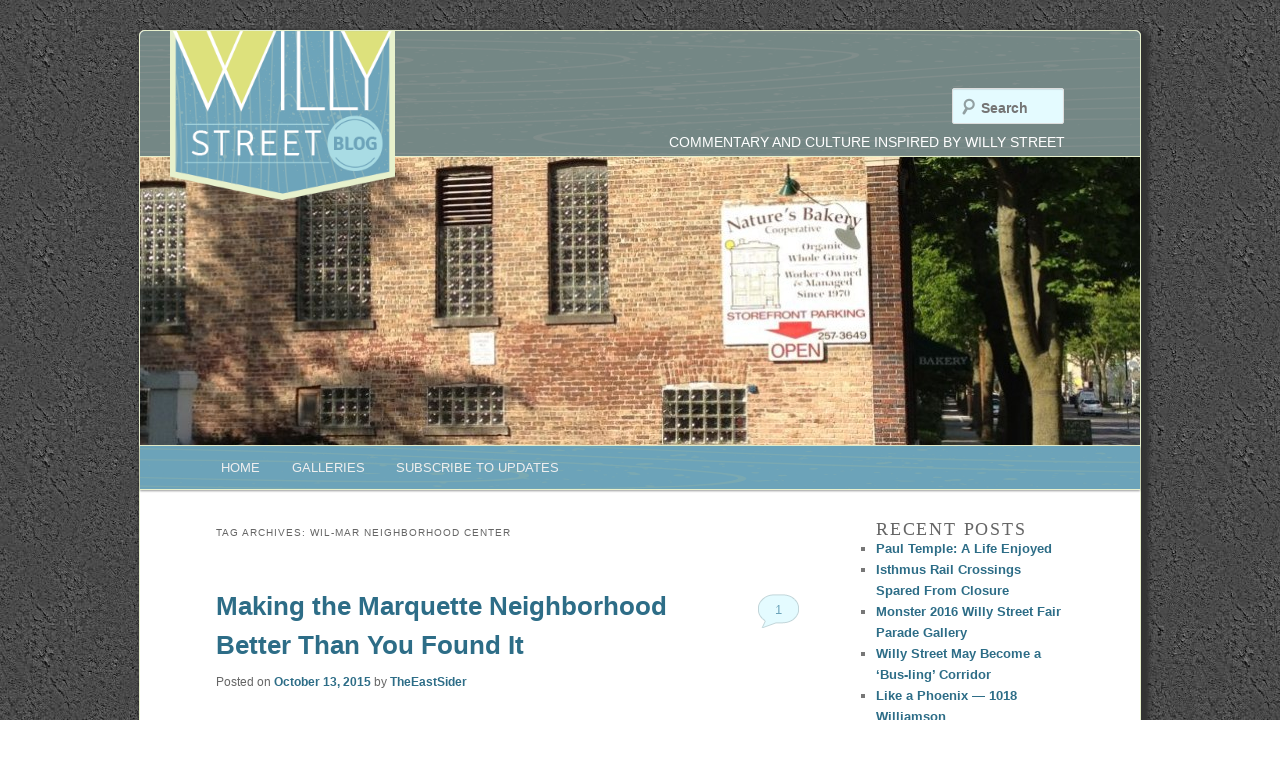

--- FILE ---
content_type: text/html; charset=UTF-8
request_url: http://willystreetblog.com/wp/tag/wil-mar-neighborhood-center/
body_size: 18653
content:
<!DOCTYPE html>
<!--[if IE 6]>
<html id="ie6" lang="en-US" prefix="og: http://ogp.me/ns#">
<![endif]-->
<!--[if IE 7]>
<html id="ie7" lang="en-US" prefix="og: http://ogp.me/ns#">
<![endif]-->
<!--[if IE 8]>
<html id="ie8" lang="en-US" prefix="og: http://ogp.me/ns#">
<![endif]-->
<!--[if !(IE 6) | !(IE 7) | !(IE 8)  ]><!-->
<html lang="en-US" prefix="og: http://ogp.me/ns#">
<!--<![endif]-->
<head>
<meta charset="UTF-8" />
<meta name="viewport" content="width=device-width" />
<title>Wil-Mar Neighborhood Center | Willy Street Blog</title>
<link rel="profile" href="http://gmpg.org/xfn/11" />
<link rel="stylesheet" type="text/css" media="all" href="https://willystreetblog.com/wp/wp-content/themes/wsb2013/style.css" />
<link rel="pingback" href="https://willystreetblog.com/wp/xmlrpc.php" />
<link href='http://fonts.googleapis.com/css?family=Poiret+One|Signika:400,300,600,700' rel='stylesheet' type='text/css'>
<!--[if lt IE 9]>
<script src="https://willystreetblog.com/wp/wp-content/themes/twentyeleven/js/html5.js" type="text/javascript"></script>
<![endif]-->
<meta name='robots' content='max-image-preview:large' />
<link rel="alternate" type="application/rss+xml" title="Willy Street Blog &raquo; Feed" href="https://willystreetblog.com/wp/feed/" />
<link rel="alternate" type="application/rss+xml" title="Willy Street Blog &raquo; Comments Feed" href="https://willystreetblog.com/wp/comments/feed/" />
<link rel="alternate" type="application/rss+xml" title="Willy Street Blog &raquo; Wil-Mar Neighborhood Center Tag Feed" href="https://willystreetblog.com/wp/tag/wil-mar-neighborhood-center/feed/" />
		<!-- This site uses the Google Analytics by MonsterInsights plugin v9.10.1 - Using Analytics tracking - https://www.monsterinsights.com/ -->
		<!-- Note: MonsterInsights is not currently configured on this site. The site owner needs to authenticate with Google Analytics in the MonsterInsights settings panel. -->
					<!-- No tracking code set -->
				<!-- / Google Analytics by MonsterInsights -->
		<style id='wp-img-auto-sizes-contain-inline-css' type='text/css'>
img:is([sizes=auto i],[sizes^="auto," i]){contain-intrinsic-size:3000px 1500px}
/*# sourceURL=wp-img-auto-sizes-contain-inline-css */
</style>
<link rel='stylesheet' id='moztheme2011-css' href='https://willystreetblog.com/wp/wp-content/plugins/twenty-eleven-theme-extensions/moztheme2011.css?ver=6.9' type='text/css' media='all' />
<link rel='stylesheet' id='flagallery-css' href='https://willystreetblog.com/wp/wp-content/plugins/flash-album-gallery/assets/flagallery.css?ver=6.0.2' type='text/css' media='all' />
<style id='wp-emoji-styles-inline-css' type='text/css'>

	img.wp-smiley, img.emoji {
		display: inline !important;
		border: none !important;
		box-shadow: none !important;
		height: 1em !important;
		width: 1em !important;
		margin: 0 0.07em !important;
		vertical-align: -0.1em !important;
		background: none !important;
		padding: 0 !important;
	}
/*# sourceURL=wp-emoji-styles-inline-css */
</style>
<link rel='stylesheet' id='wp-block-library-css' href='https://willystreetblog.com/wp/wp-includes/css/dist/block-library/style.min.css?ver=6.9' type='text/css' media='all' />
<style id='global-styles-inline-css' type='text/css'>
:root{--wp--preset--aspect-ratio--square: 1;--wp--preset--aspect-ratio--4-3: 4/3;--wp--preset--aspect-ratio--3-4: 3/4;--wp--preset--aspect-ratio--3-2: 3/2;--wp--preset--aspect-ratio--2-3: 2/3;--wp--preset--aspect-ratio--16-9: 16/9;--wp--preset--aspect-ratio--9-16: 9/16;--wp--preset--color--black: #000;--wp--preset--color--cyan-bluish-gray: #abb8c3;--wp--preset--color--white: #fff;--wp--preset--color--pale-pink: #f78da7;--wp--preset--color--vivid-red: #cf2e2e;--wp--preset--color--luminous-vivid-orange: #ff6900;--wp--preset--color--luminous-vivid-amber: #fcb900;--wp--preset--color--light-green-cyan: #7bdcb5;--wp--preset--color--vivid-green-cyan: #00d084;--wp--preset--color--pale-cyan-blue: #8ed1fc;--wp--preset--color--vivid-cyan-blue: #0693e3;--wp--preset--color--vivid-purple: #9b51e0;--wp--preset--color--blue: #1982d1;--wp--preset--color--dark-gray: #373737;--wp--preset--color--medium-gray: #666;--wp--preset--color--light-gray: #e2e2e2;--wp--preset--gradient--vivid-cyan-blue-to-vivid-purple: linear-gradient(135deg,rgb(6,147,227) 0%,rgb(155,81,224) 100%);--wp--preset--gradient--light-green-cyan-to-vivid-green-cyan: linear-gradient(135deg,rgb(122,220,180) 0%,rgb(0,208,130) 100%);--wp--preset--gradient--luminous-vivid-amber-to-luminous-vivid-orange: linear-gradient(135deg,rgb(252,185,0) 0%,rgb(255,105,0) 100%);--wp--preset--gradient--luminous-vivid-orange-to-vivid-red: linear-gradient(135deg,rgb(255,105,0) 0%,rgb(207,46,46) 100%);--wp--preset--gradient--very-light-gray-to-cyan-bluish-gray: linear-gradient(135deg,rgb(238,238,238) 0%,rgb(169,184,195) 100%);--wp--preset--gradient--cool-to-warm-spectrum: linear-gradient(135deg,rgb(74,234,220) 0%,rgb(151,120,209) 20%,rgb(207,42,186) 40%,rgb(238,44,130) 60%,rgb(251,105,98) 80%,rgb(254,248,76) 100%);--wp--preset--gradient--blush-light-purple: linear-gradient(135deg,rgb(255,206,236) 0%,rgb(152,150,240) 100%);--wp--preset--gradient--blush-bordeaux: linear-gradient(135deg,rgb(254,205,165) 0%,rgb(254,45,45) 50%,rgb(107,0,62) 100%);--wp--preset--gradient--luminous-dusk: linear-gradient(135deg,rgb(255,203,112) 0%,rgb(199,81,192) 50%,rgb(65,88,208) 100%);--wp--preset--gradient--pale-ocean: linear-gradient(135deg,rgb(255,245,203) 0%,rgb(182,227,212) 50%,rgb(51,167,181) 100%);--wp--preset--gradient--electric-grass: linear-gradient(135deg,rgb(202,248,128) 0%,rgb(113,206,126) 100%);--wp--preset--gradient--midnight: linear-gradient(135deg,rgb(2,3,129) 0%,rgb(40,116,252) 100%);--wp--preset--font-size--small: 13px;--wp--preset--font-size--medium: 20px;--wp--preset--font-size--large: 36px;--wp--preset--font-size--x-large: 42px;--wp--preset--spacing--20: 0.44rem;--wp--preset--spacing--30: 0.67rem;--wp--preset--spacing--40: 1rem;--wp--preset--spacing--50: 1.5rem;--wp--preset--spacing--60: 2.25rem;--wp--preset--spacing--70: 3.38rem;--wp--preset--spacing--80: 5.06rem;--wp--preset--shadow--natural: 6px 6px 9px rgba(0, 0, 0, 0.2);--wp--preset--shadow--deep: 12px 12px 50px rgba(0, 0, 0, 0.4);--wp--preset--shadow--sharp: 6px 6px 0px rgba(0, 0, 0, 0.2);--wp--preset--shadow--outlined: 6px 6px 0px -3px rgb(255, 255, 255), 6px 6px rgb(0, 0, 0);--wp--preset--shadow--crisp: 6px 6px 0px rgb(0, 0, 0);}:where(.is-layout-flex){gap: 0.5em;}:where(.is-layout-grid){gap: 0.5em;}body .is-layout-flex{display: flex;}.is-layout-flex{flex-wrap: wrap;align-items: center;}.is-layout-flex > :is(*, div){margin: 0;}body .is-layout-grid{display: grid;}.is-layout-grid > :is(*, div){margin: 0;}:where(.wp-block-columns.is-layout-flex){gap: 2em;}:where(.wp-block-columns.is-layout-grid){gap: 2em;}:where(.wp-block-post-template.is-layout-flex){gap: 1.25em;}:where(.wp-block-post-template.is-layout-grid){gap: 1.25em;}.has-black-color{color: var(--wp--preset--color--black) !important;}.has-cyan-bluish-gray-color{color: var(--wp--preset--color--cyan-bluish-gray) !important;}.has-white-color{color: var(--wp--preset--color--white) !important;}.has-pale-pink-color{color: var(--wp--preset--color--pale-pink) !important;}.has-vivid-red-color{color: var(--wp--preset--color--vivid-red) !important;}.has-luminous-vivid-orange-color{color: var(--wp--preset--color--luminous-vivid-orange) !important;}.has-luminous-vivid-amber-color{color: var(--wp--preset--color--luminous-vivid-amber) !important;}.has-light-green-cyan-color{color: var(--wp--preset--color--light-green-cyan) !important;}.has-vivid-green-cyan-color{color: var(--wp--preset--color--vivid-green-cyan) !important;}.has-pale-cyan-blue-color{color: var(--wp--preset--color--pale-cyan-blue) !important;}.has-vivid-cyan-blue-color{color: var(--wp--preset--color--vivid-cyan-blue) !important;}.has-vivid-purple-color{color: var(--wp--preset--color--vivid-purple) !important;}.has-black-background-color{background-color: var(--wp--preset--color--black) !important;}.has-cyan-bluish-gray-background-color{background-color: var(--wp--preset--color--cyan-bluish-gray) !important;}.has-white-background-color{background-color: var(--wp--preset--color--white) !important;}.has-pale-pink-background-color{background-color: var(--wp--preset--color--pale-pink) !important;}.has-vivid-red-background-color{background-color: var(--wp--preset--color--vivid-red) !important;}.has-luminous-vivid-orange-background-color{background-color: var(--wp--preset--color--luminous-vivid-orange) !important;}.has-luminous-vivid-amber-background-color{background-color: var(--wp--preset--color--luminous-vivid-amber) !important;}.has-light-green-cyan-background-color{background-color: var(--wp--preset--color--light-green-cyan) !important;}.has-vivid-green-cyan-background-color{background-color: var(--wp--preset--color--vivid-green-cyan) !important;}.has-pale-cyan-blue-background-color{background-color: var(--wp--preset--color--pale-cyan-blue) !important;}.has-vivid-cyan-blue-background-color{background-color: var(--wp--preset--color--vivid-cyan-blue) !important;}.has-vivid-purple-background-color{background-color: var(--wp--preset--color--vivid-purple) !important;}.has-black-border-color{border-color: var(--wp--preset--color--black) !important;}.has-cyan-bluish-gray-border-color{border-color: var(--wp--preset--color--cyan-bluish-gray) !important;}.has-white-border-color{border-color: var(--wp--preset--color--white) !important;}.has-pale-pink-border-color{border-color: var(--wp--preset--color--pale-pink) !important;}.has-vivid-red-border-color{border-color: var(--wp--preset--color--vivid-red) !important;}.has-luminous-vivid-orange-border-color{border-color: var(--wp--preset--color--luminous-vivid-orange) !important;}.has-luminous-vivid-amber-border-color{border-color: var(--wp--preset--color--luminous-vivid-amber) !important;}.has-light-green-cyan-border-color{border-color: var(--wp--preset--color--light-green-cyan) !important;}.has-vivid-green-cyan-border-color{border-color: var(--wp--preset--color--vivid-green-cyan) !important;}.has-pale-cyan-blue-border-color{border-color: var(--wp--preset--color--pale-cyan-blue) !important;}.has-vivid-cyan-blue-border-color{border-color: var(--wp--preset--color--vivid-cyan-blue) !important;}.has-vivid-purple-border-color{border-color: var(--wp--preset--color--vivid-purple) !important;}.has-vivid-cyan-blue-to-vivid-purple-gradient-background{background: var(--wp--preset--gradient--vivid-cyan-blue-to-vivid-purple) !important;}.has-light-green-cyan-to-vivid-green-cyan-gradient-background{background: var(--wp--preset--gradient--light-green-cyan-to-vivid-green-cyan) !important;}.has-luminous-vivid-amber-to-luminous-vivid-orange-gradient-background{background: var(--wp--preset--gradient--luminous-vivid-amber-to-luminous-vivid-orange) !important;}.has-luminous-vivid-orange-to-vivid-red-gradient-background{background: var(--wp--preset--gradient--luminous-vivid-orange-to-vivid-red) !important;}.has-very-light-gray-to-cyan-bluish-gray-gradient-background{background: var(--wp--preset--gradient--very-light-gray-to-cyan-bluish-gray) !important;}.has-cool-to-warm-spectrum-gradient-background{background: var(--wp--preset--gradient--cool-to-warm-spectrum) !important;}.has-blush-light-purple-gradient-background{background: var(--wp--preset--gradient--blush-light-purple) !important;}.has-blush-bordeaux-gradient-background{background: var(--wp--preset--gradient--blush-bordeaux) !important;}.has-luminous-dusk-gradient-background{background: var(--wp--preset--gradient--luminous-dusk) !important;}.has-pale-ocean-gradient-background{background: var(--wp--preset--gradient--pale-ocean) !important;}.has-electric-grass-gradient-background{background: var(--wp--preset--gradient--electric-grass) !important;}.has-midnight-gradient-background{background: var(--wp--preset--gradient--midnight) !important;}.has-small-font-size{font-size: var(--wp--preset--font-size--small) !important;}.has-medium-font-size{font-size: var(--wp--preset--font-size--medium) !important;}.has-large-font-size{font-size: var(--wp--preset--font-size--large) !important;}.has-x-large-font-size{font-size: var(--wp--preset--font-size--x-large) !important;}
/*# sourceURL=global-styles-inline-css */
</style>

<style id='classic-theme-styles-inline-css' type='text/css'>
/*! This file is auto-generated */
.wp-block-button__link{color:#fff;background-color:#32373c;border-radius:9999px;box-shadow:none;text-decoration:none;padding:calc(.667em + 2px) calc(1.333em + 2px);font-size:1.125em}.wp-block-file__button{background:#32373c;color:#fff;text-decoration:none}
/*# sourceURL=/wp-includes/css/classic-themes.min.css */
</style>
<link rel='stylesheet' id='mc4wp-form-basic-css' href='https://willystreetblog.com/wp/wp-content/plugins/mailchimp-for-wp/assets/css/form-basic.css?ver=4.10.9' type='text/css' media='all' />
<link rel='stylesheet' id='twentyeleven-block-style-css' href='https://willystreetblog.com/wp/wp-content/themes/twentyeleven/blocks.css?ver=20240703' type='text/css' media='all' />
<link rel='stylesheet' id='sendpress-fe-css-css' href='https://willystreetblog.com/wp/wp-content/plugins/sendpress/css/front-end.css?ver=6.9' type='text/css' media='all' />

<script>
if (document.location.protocol != "https:") {
    document.location = document.URL.replace(/^http:/i, "https:");
}
</script>
<script type="text/javascript" src="https://willystreetblog.com/wp/wp-includes/js/jquery/jquery.min.js?ver=3.7.1" id="jquery-core-js"></script>
<script type="text/javascript" src="https://willystreetblog.com/wp/wp-includes/js/jquery/jquery-migrate.min.js?ver=3.4.1" id="jquery-migrate-js"></script>
<script type="text/javascript" src="https://willystreetblog.com/wp/wp-content/plugins/cimy-header-image-rotator/js/jquery.cross-slide.min.js?ver=6.9" id="cimy_hir_cross-slide-js"></script>
<link rel="https://api.w.org/" href="https://willystreetblog.com/wp/wp-json/" /><link rel="alternate" title="JSON" type="application/json" href="https://willystreetblog.com/wp/wp-json/wp/v2/tags/648" /><link rel="EditURI" type="application/rsd+xml" title="RSD" href="https://willystreetblog.com/wp/xmlrpc.php?rsd" />
<meta name="generator" content="WordPress 6.9" />
<!--	Start code from Cimy Header Image Rotator 6.1.1	Copyright (c) 2009-2013 Marco Cimmino	http://www.marcocimmino.net/cimy-wordpress-plugins/cimy-header-image-rotator/	-->

<script type="text/javascript" language="javascript">
jQuery(document).ready(function($) {
  $(function() {
   var myid = $('#cimy_div_id_0');
   if (myid[0]) {
    $('#cimy_div_id_0').crossSlide({
      fade: 0
    }, [
	{ src: 'https://willystreetblog.com/wp/wp-content/uploads/2013/05/cropped-IMLC.jpg', from: 'top right 1x', to: 'bottom left 1.5x', time: 30},
	{ src: 'https://willystreetblog.com/wp/wp-content/uploads/2013/05/cropped-IngerNight.jpg', from: 'top right 1x', to: 'bottom left 1.5x', time: 30},
	{ src: 'https://willystreetblog.com/wp/wp-content/uploads/2013/05/cropped-Ingersoll.jpg', from: 'top right 1x', to: 'bottom left 1.5x', time: 30},
	{ src: 'https://willystreetblog.com/wp/wp-content/uploads/2013/05/cropped-Ingersoll-Spring-2012.jpg', from: 'top right 1x', to: 'bottom left 1.5x', time: 30},
	{ src: 'https://willystreetblog.com/wp/wp-content/uploads/2013/05/cropped-Jamerica_Summer-2012.jpg', from: 'top right 1x', to: 'bottom left 1.5x', time: 30},
	{ src: 'https://willystreetblog.com/wp/wp-content/uploads/2013/05/cropped-Jen-Dick_Summer_2012.jpg', from: 'top right 1x', to: 'bottom left 1.5x', time: 30},
	{ src: 'https://willystreetblog.com/wp/wp-content/uploads/2013/05/cropped-Jenny_Bridge.jpg', from: 'top right 1x', to: 'bottom left 1.5x', time: 30},
	{ src: 'https://willystreetblog.com/wp/wp-content/uploads/2013/05/cropped-Jenny_houses.jpg', from: 'top right 1x', to: 'bottom left 1.5x', time: 30},
	{ src: 'https://willystreetblog.com/wp/wp-content/uploads/2013/05/cropped-JMarket.jpg', from: 'top right 1x', to: 'bottom left 1.5x', time: 30},
	{ src: 'https://willystreetblog.com/wp/wp-content/uploads/2013/05/cropped-JollyBobs_Summer-2012.jpg', from: 'top right 1x', to: 'bottom left 1.5x', time: 30},
	{ src: 'https://willystreetblog.com/wp/wp-content/uploads/2013/05/cropped-LaoLaan_Summer-2012.jpg', from: 'top right 1x', to: 'bottom left 1.5x', time: 30},
	{ src: 'https://willystreetblog.com/wp/wp-content/uploads/2013/05/cropped-LawPark1_Summer2012.jpg', from: 'top right 1x', to: 'bottom left 1.5x', time: 30},
	{ src: 'https://willystreetblog.com/wp/wp-content/uploads/2013/05/cropped-LazyJanes.jpg', from: 'top right 1x', to: 'bottom left 1.5x', time: 30},
	{ src: 'https://willystreetblog.com/wp/wp-content/uploads/2013/05/cropped-Livingston.jpg', from: 'top right 1x', to: 'bottom left 1.5x', time: 30},
	{ src: 'https://willystreetblog.com/wp/wp-content/uploads/2013/05/cropped-MadCat-Spring-2012.jpg', from: 'top right 1x', to: 'bottom left 1.5x', time: 30},
	{ src: 'https://willystreetblog.com/wp/wp-content/uploads/2013/05/cropped-Marquette.jpg', from: 'top right 1x', to: 'bottom left 1.5x', time: 30},
	{ src: 'https://willystreetblog.com/wp/wp-content/uploads/2013/05/cropped-Marquette_Summer-Soccer_2012.jpg', from: 'top right 1x', to: 'bottom left 1.5x', time: 30},
	{ src: 'https://willystreetblog.com/wp/wp-content/uploads/2013/05/cropped-Marquette2.jpg', from: 'top right 1x', to: 'bottom left 1.5x', time: 30},
	{ src: 'https://willystreetblog.com/wp/wp-content/uploads/2013/05/cropped-Marquette-Spring-2012a.jpg', from: 'top right 1x', to: 'bottom left 1.5x', time: 30},
	{ src: 'https://willystreetblog.com/wp/wp-content/uploads/2013/05/cropped-Marquette-Spring-2012b.jpg', from: 'top right 1x', to: 'bottom left 1.5x', time: 30},
	{ src: 'https://willystreetblog.com/wp/wp-content/uploads/2013/05/cropped-Marquette-Spring-2012c.jpg', from: 'top right 1x', to: 'bottom left 1.5x', time: 30},
	{ src: 'https://willystreetblog.com/wp/wp-content/uploads/2013/05/cropped-Marquette-Spring-2012d.jpg', from: 'top right 1x', to: 'bottom left 1.5x', time: 30},
	{ src: 'https://willystreetblog.com/wp/wp-content/uploads/2013/05/cropped-Marquette-Spring-2012e.jpg', from: 'top right 1x', to: 'bottom left 1.5x', time: 30},
	{ src: 'https://willystreetblog.com/wp/wp-content/uploads/2013/05/cropped-Marquette-Spring-2012f.jpg', from: 'top right 1x', to: 'bottom left 1.5x', time: 30},
	{ src: 'https://willystreetblog.com/wp/wp-content/uploads/2013/05/cropped-McCarthyHouse_Summer_2012.jpg', from: 'top right 1x', to: 'bottom left 1.5x', time: 30},
	{ src: 'https://willystreetblog.com/wp/wp-content/uploads/2013/05/cropped-Metro.jpg', from: 'top right 1x', to: 'bottom left 1.5x', time: 30},
	{ src: 'https://willystreetblog.com/wp/wp-content/uploads/2013/05/cropped-Mickeys_Sign.jpg', from: 'top right 1x', to: 'bottom left 1.5x', time: 30},
	{ src: 'https://willystreetblog.com/wp/wp-content/uploads/2013/05/cropped-MultiSign.jpg', from: 'top right 1x', to: 'bottom left 1.5x', time: 30},
	{ src: 'https://willystreetblog.com/wp/wp-content/uploads/2013/05/cropped-NaturesBakery-Spring-2012.jpg', from: 'top right 1x', to: 'bottom left 1.5x', time: 30},
	{ src: 'https://willystreetblog.com/wp/wp-content/uploads/2013/05/cropped-No3.jpg', from: 'top right 1x', to: 'bottom left 1.5x', time: 30},
	{ src: 'https://willystreetblog.com/wp/wp-content/uploads/2013/05/cropped-OrtonKids_Fall-2012.jpg', from: 'top right 1x', to: 'bottom left 1.5x', time: 30},
	{ src: 'https://willystreetblog.com/wp/wp-content/uploads/2013/05/cropped-PeachHouse.jpg', from: 'top right 1x', to: 'bottom left 1.5x', time: 30},
	{ src: 'https://willystreetblog.com/wp/wp-content/uploads/2013/05/cropped-PlanB.jpg', from: 'top right 1x', to: 'bottom left 1.5x', time: 30},
	{ src: 'https://willystreetblog.com/wp/wp-content/uploads/2013/05/cropped-PoliceState.jpg', from: 'top right 1x', to: 'bottom left 1.5x', time: 30},
	{ src: 'https://willystreetblog.com/wp/wp-content/uploads/2013/05/cropped-Power.jpg', from: 'top right 1x', to: 'bottom left 1.5x', time: 30},
	{ src: 'https://willystreetblog.com/wp/wp-content/uploads/2013/05/cropped-RomanCandle_summer-2012.jpg', from: 'top right 1x', to: 'bottom left 1.5x', time: 30},
	{ src: 'https://willystreetblog.com/wp/wp-content/uploads/2013/05/cropped-R-R.jpg', from: 'top right 1x', to: 'bottom left 1.5x', time: 30},
	{ src: 'https://willystreetblog.com/wp/wp-content/uploads/2013/05/cropped-RR_Birds.jpg', from: 'top right 1x', to: 'bottom left 1.5x', time: 30},
	{ src: 'https://willystreetblog.com/wp/wp-content/uploads/2013/05/cropped-OlinLakeview1.jpg', from: 'top right 1x', to: 'bottom left 1.5x', time: 30},
	{ src: 'https://willystreetblog.com/wp/wp-content/uploads/2013/05/cropped-schoeps.jpg', from: 'top right 1x', to: 'bottom left 1.5x', time: 30},
	{ src: 'https://willystreetblog.com/wp/wp-content/uploads/2013/05/cropped-SecondFloorMickeys.jpg', from: 'top right 1x', to: 'bottom left 1.5x', time: 30},
	{ src: 'https://willystreetblog.com/wp/wp-content/uploads/2013/05/cropped-Silkwood.jpg', from: 'top right 1x', to: 'bottom left 1.5x', time: 30},
	{ src: 'https://willystreetblog.com/wp/wp-content/uploads/2013/05/cropped-Spaighthouses.jpg', from: 'top right 1x', to: 'bottom left 1.5x', time: 30},
	{ src: 'https://willystreetblog.com/wp/wp-content/uploads/2013/05/cropped-Station3.jpg', from: 'top right 1x', to: 'bottom left 1.5x', time: 30},
	{ src: 'https://willystreetblog.com/wp/wp-content/uploads/2013/05/cropped-Station3Night.jpg', from: 'top right 1x', to: 'bottom left 1.5x', time: 30},
	{ src: 'https://willystreetblog.com/wp/wp-content/uploads/2013/05/cropped-StBernards.jpg', from: 'top right 1x', to: 'bottom left 1.5x', time: 30},
	{ src: 'https://willystreetblog.com/wp/wp-content/uploads/2013/05/cropped-Struck_Irwin.jpg', from: 'top right 1x', to: 'bottom left 1.5x', time: 30},
	{ src: 'https://willystreetblog.com/wp/wp-content/uploads/2013/05/cropped-Sunwash.jpg', from: 'top right 1x', to: 'bottom left 1.5x', time: 30},
	{ src: 'https://willystreetblog.com/wp/wp-content/uploads/2013/05/cropped-Tavern_Sign.jpg', from: 'top right 1x', to: 'bottom left 1.5x', time: 30},
	{ src: 'https://willystreetblog.com/wp/wp-content/uploads/2013/05/cropped-TextTubbs.jpg', from: 'top right 1x', to: 'bottom left 1.5x', time: 30},
	{ src: 'https://willystreetblog.com/wp/wp-content/uploads/2013/05/cropped-ThirdLake.jpg', from: 'top right 1x', to: 'bottom left 1.5x', time: 30},
	{ src: 'https://willystreetblog.com/wp/wp-content/uploads/2013/05/cropped-TLR_Shopping.jpg', from: 'top right 1x', to: 'bottom left 1.5x', time: 30},
	{ src: 'https://willystreetblog.com/wp/wp-content/uploads/2013/05/cropped-TLR1.jpg', from: 'top right 1x', to: 'bottom left 1.5x', time: 30},
	{ src: 'https://willystreetblog.com/wp/wp-content/uploads/2013/05/cropped-Tubbs.jpg', from: 'top right 1x', to: 'bottom left 1.5x', time: 30},
	{ src: 'https://willystreetblog.com/wp/wp-content/uploads/2013/05/cropped-TubbsNight.jpg', from: 'top right 1x', to: 'bottom left 1.5x', time: 30},
	{ src: 'https://willystreetblog.com/wp/wp-content/uploads/2013/05/cropped-Victory.jpg', from: 'top right 1x', to: 'bottom left 1.5x', time: 30},
	{ src: 'https://willystreetblog.com/wp/wp-content/uploads/2013/05/cropped-Wagner.jpg', from: 'top right 1x', to: 'bottom left 1.5x', time: 30},
	{ src: 'https://willystreetblog.com/wp/wp-content/uploads/2013/05/cropped-Wig.jpg', from: 'top right 1x', to: 'bottom left 1.5x', time: 30},
	{ src: 'https://willystreetblog.com/wp/wp-content/uploads/2013/05/cropped-Williamson_Sign.jpg', from: 'top right 1x', to: 'bottom left 1.5x', time: 30},
	{ src: 'https://willystreetblog.com/wp/wp-content/uploads/2013/05/cropped-Willmar.jpg', from: 'top right 1x', to: 'bottom left 1.5x', time: 30},
	{ src: 'https://willystreetblog.com/wp/wp-content/uploads/2013/05/cropped-WillyBP_Summer-2012.jpg', from: 'top right 1x', to: 'bottom left 1.5x', time: 30},
	{ src: 'https://willystreetblog.com/wp/wp-content/uploads/2013/05/cropped-WillyStPark.jpg', from: 'top right 1x', to: 'bottom left 1.5x', time: 30},
	{ src: 'https://willystreetblog.com/wp/wp-content/uploads/2013/05/cropped-Wisco.jpg', from: 'top right 1x', to: 'bottom left 1.5x', time: 30},
	{ src: 'https://willystreetblog.com/wp/wp-content/uploads/2013/05/cropped-Yahara_Gateway-Spring-2012a.jpg', from: 'top right 1x', to: 'bottom left 1.5x', time: 30},
	{ src: 'https://willystreetblog.com/wp/wp-content/uploads/2013/05/cropped-Yahara-Spring-2012a.jpg', from: 'top right 1x', to: 'bottom left 1.5x', time: 30},
	{ src: 'https://willystreetblog.com/wp/wp-content/uploads/2013/05/cropped-Yahara-Spring-2012b.jpg', from: 'top right 1x', to: 'bottom left 1.5x', time: 30},
	{ src: 'https://willystreetblog.com/wp/wp-content/uploads/2013/05/cropped-WSF_2012_ParadeEnd.jpg', from: 'top right 1x', to: 'bottom left 1.5x', time: 30},
	{ src: 'https://willystreetblog.com/wp/wp-content/uploads/2013/05/WSF_2012_Parade-HoopElation.jpg', from: 'top right 1x', to: 'bottom left 1.5x', time: 30},
	{ src: 'https://willystreetblog.com/wp/wp-content/uploads/2014/03/cropped-CargoCoffee_Feb2014.jpg', from: 'top right 1x', to: 'bottom left 1.5x', time: 30},
	{ src: 'https://willystreetblog.com/wp/wp-content/uploads/2014/05/Bikepath_Summer2013.jpg', from: 'top right 1x', to: 'bottom left 1.5x', time: 30},
	{ src: 'https://willystreetblog.com/wp/wp-content/uploads/2014/05/MadisonRadicals.jpg', from: 'top right 1x', to: 'bottom left 1.5x', time: 30},
	{ src: 'https://willystreetblog.com/wp/wp-content/uploads/2013/05/933.jpg', from: 'top right 1x', to: 'bottom left 1.5x', time: 30},
	{ src: 'https://willystreetblog.com/wp/wp-content/uploads/2013/05/400Few-Spring-2012.jpg', from: 'top right 1x', to: 'bottom left 1.5x', time: 30},
	{ src: 'https://willystreetblog.com/wp/wp-content/uploads/2013/05/900Willy-Spring-2012.jpg', from: 'top right 1x', to: 'bottom left 1.5x', time: 30},
	{ src: 'https://willystreetblog.com/wp/wp-content/uploads/2013/05/1000Willy-Spring-2012a.jpg', from: 'top right 1x', to: 'bottom left 1.5x', time: 30},
	{ src: 'https://willystreetblog.com/wp/wp-content/uploads/2013/05/1300Willy-Spring-2012a.jpg', from: 'top right 1x', to: 'bottom left 1.5x', time: 30},
	{ src: 'https://willystreetblog.com/wp/wp-content/uploads/2013/05/cropped-1300Willy-Spring-2012b.jpg', from: 'top right 1x', to: 'bottom left 1.5x', time: 30},
	{ src: 'https://willystreetblog.com/wp/wp-content/uploads/2013/05/3100Oakridge_Fall-2012.jpg', from: 'top right 1x', to: 'bottom left 1.5x', time: 30},
	{ src: 'https://willystreetblog.com/wp/wp-content/uploads/2013/05/ACE.jpg', from: 'top right 1x', to: 'bottom left 1.5x', time: 30},
	{ src: 'https://willystreetblog.com/wp/wp-content/uploads/2013/05/cropped-Atwood_only.jpg', from: 'top right 1x', to: 'bottom left 1.5x', time: 30},
	{ src: 'https://willystreetblog.com/wp/wp-content/uploads/2013/05/cropped-BarryDome.jpg', from: 'top right 1x', to: 'bottom left 1.5x', time: 30},
	{ src: 'https://willystreetblog.com/wp/wp-content/uploads/2013/05/cropped-Barrymore.jpg', from: 'top right 1x', to: 'bottom left 1.5x', time: 30},
	{ src: 'https://willystreetblog.com/wp/wp-content/uploads/2013/05/cropped-BBClark1_Summer2012.jpg', from: 'top right 1x', to: 'bottom left 1.5x', time: 30},
	{ src: 'https://willystreetblog.com/wp/wp-content/uploads/2013/05/cropped-BBClark2_Summer2012.jpg', from: 'top right 1x', to: 'bottom left 1.5x', time: 30},
	{ src: 'https://willystreetblog.com/wp/wp-content/uploads/2013/05/cropped-Bikepath.jpg', from: 'top right 1x', to: 'bottom left 1.5x', time: 30},
	{ src: 'https://willystreetblog.com/wp/wp-content/uploads/2013/05/cropped-Bikes-spring-2012.jpg', from: 'top right 1x', to: 'bottom left 1.5x', time: 30},
	{ src: 'https://willystreetblog.com/wp/wp-content/uploads/2013/05/cropped-BroomStreetTheater_Fall-2012.jpg', from: 'top right 1x', to: 'bottom left 1.5x', time: 30},
	{ src: 'https://willystreetblog.com/wp/wp-content/uploads/2013/05/cropped-Candy.jpg', from: 'top right 1x', to: 'bottom left 1.5x', time: 30},
	{ src: 'https://willystreetblog.com/wp/wp-content/uploads/2013/05/cropped-Capitol_FmEWash.jpg', from: 'top right 1x', to: 'bottom left 1.5x', time: 30},
	{ src: 'https://willystreetblog.com/wp/wp-content/uploads/2013/05/cropped-Chase_Clock.jpg', from: 'top right 1x', to: 'bottom left 1.5x', time: 30},
	{ src: 'https://willystreetblog.com/wp/wp-content/uploads/2013/05/cropped-Chevette_Brearly.jpg', from: 'top right 1x', to: 'bottom left 1.5x', time: 30},
	{ src: 'https://willystreetblog.com/wp/wp-content/uploads/2013/05/cropped-crystalcorner.jpg', from: 'top right 1x', to: 'bottom left 1.5x', time: 30},
	{ src: 'https://willystreetblog.com/wp/wp-content/uploads/2013/05/cropped-Crystal-Interior1.jpg', from: 'top right 1x', to: 'bottom left 1.5x', time: 30},
	{ src: 'https://willystreetblog.com/wp/wp-content/uploads/2013/05/cropped-Crystal-Interior2.jpg', from: 'top right 1x', to: 'bottom left 1.5x', time: 30},
	{ src: 'https://willystreetblog.com/wp/wp-content/uploads/2013/05/cropped-EastHigh-Spring-2012.jpg', from: 'top right 1x', to: 'bottom left 1.5x', time: 30},
	{ src: 'https://willystreetblog.com/wp/wp-content/uploads/2013/05/cropped-EastHigh-Spring-2012b.jpg', from: 'top right 1x', to: 'bottom left 1.5x', time: 30},
	{ src: 'https://willystreetblog.com/wp/wp-content/uploads/2013/05/cropped-Eldorado.jpg', from: 'top right 1x', to: 'bottom left 1.5x', time: 30},
	{ src: 'https://willystreetblog.com/wp/wp-content/uploads/2013/05/cropped-EWash_Fall-2012.jpg', from: 'top right 1x', to: 'bottom left 1.5x', time: 30},
	{ src: 'https://willystreetblog.com/wp/wp-content/uploads/2013/05/cropped-Few.jpg', from: 'top right 1x', to: 'bottom left 1.5x', time: 30},
	{ src: 'https://willystreetblog.com/wp/wp-content/uploads/2013/05/cropped-Gardners.jpg', from: 'top right 1x', to: 'bottom left 1.5x', time: 30},
	{ src: 'https://willystreetblog.com/wp/wp-content/uploads/2013/05/cropped-GOkeefe.jpg', from: 'top right 1x', to: 'bottom left 1.5x', time: 30},
	{ src: 'https://willystreetblog.com/wp/wp-content/uploads/2013/05/cropped-Grampas.jpg', from: 'top right 1x', to: 'bottom left 1.5x', time: 30},
	{ src: 'https://willystreetblog.com/wp/wp-content/uploads/2013/05/cropped-GroupHomeTower.jpg', from: 'top right 1x', to: 'bottom left 1.5x', time: 30},
	{ src: 'https://willystreetblog.com/wp/wp-content/uploads/2013/05/cropped-Hans.jpg', from: 'top right 1x', to: 'bottom left 1.5x', time: 30},
	{ src: 'https://willystreetblog.com/wp/wp-content/uploads/2013/05/cropped-Hemp.jpg', from: 'top right 1x', to: 'bottom left 1.5x', time: 30},
	{ src: 'https://willystreetblog.com/wp/wp-content/uploads/2013/05/cropped-House_Bake.jpg', from: 'top right 1x', to: 'bottom left 1.5x', time: 30},
	{ src: 'https://willystreetblog.com/wp/wp-content/uploads/2013/05/cropped-Ideal_Row.jpg', from: 'top right 1x', to: 'bottom left 1.5x', time: 30}
       ]);
   }
  });
});
</script>
<!--	End of code from Cimy Header Image Rotator	-->
<link id='MediaRSS' rel='alternate' type='application/rss+xml' title='Grand Flagallery RSS Feed' href='https://willystreetblog.com/wp/wp-content/plugins/flash-album-gallery/xml/media-rss.php' />

<!-- <meta name='Grand Flagallery' content='6.0.2' /> -->
<style type="text/css">.recentcomments a{display:inline !important;padding:0 !important;margin:0 !important;}</style><style type="text/css" id="custom-background-css">
body.custom-background { background-image: url("https://willystreetblog.com/wp/wp-content/uploads/2018/01/pavement-e1516154411765.jpg"); background-position: left top; background-size: auto; background-repeat: repeat; background-attachment: fixed; }
</style>
	
<!-- WordPress Facebook Open Graph protocol plugin (WPFBOGP v2.0.13) http://rynoweb.com/wordpress-plugins/ -->
<meta property="fb:app_id" content="185262041602368"/>
<meta property="og:url" content="https://willystreetblog.com/wp/tag/wil-mar-neighborhood-center/"/>
<meta property="og:title" content="Making the Marquette Neighborhood Better Than You Found It"/>
<meta property="og:site_name" content="Willy Street Blog"/>
<meta property="og:description" content="Commentary and culture inspired by Willy Street"/>
<meta property="og:type" content="website"/>
<!-- There is not an image here as you haven't set a default image in the plugin settings! -->
<meta property="og:locale" content="en_us"/>
<!-- // end wpfbogp -->
</head>

<body class="archive tag tag-wil-mar-neighborhood-center tag-648 custom-background wp-embed-responsive wp-theme-twentyeleven wp-child-theme-wsb2013 two-column right-sidebar">
<div id="page" class="hfeed">
	<header id="branding" role="banner">
				
				<div id="logo"><a href="https://willystreetblog.com/wp/"><img src="https://willystreetblog.com/wp/wp-content/themes/wsb2013/images/wsb-logo.png" title="Willy Street Blog" alt="Willy Street Blog" /></a></div>

			<h2 id="site-description">Commentary and culture inspired by Willy Street</h2>
			<div id="bnr-img">			<a href="https://willystreetblog.com/wp/">
									<img src="https://willystreetblog.com/wp/wp-content/uploads/2013/05/cropped-EastHigh-Spring-2012.jpg" width="1000" height="288" alt="" />
							</a>
			</div>
								<form method="get" id="searchform" action="https://willystreetblog.com/wp/">
		<label for="s" class="assistive-text">Search</label>
		<input type="text" class="field" name="s" id="s" placeholder="Search" />
		<input type="submit" class="submit" name="submit" id="searchsubmit" value="Search" />
	</form>
			
			<nav id="access" role="navigation">
				<h3 class="assistive-text">Main menu</h3>
								<div class="skip-link"><a class="assistive-text" href="#content" title="Skip to primary content">Skip to primary content</a></div>
				<div class="skip-link"><a class="assistive-text" href="#secondary" title="Skip to secondary content">Skip to secondary content</a></div>
								<div class="menu-main-menu-container"><ul id="menu-main-menu" class="menu"><li id="menu-item-1406" class="menu-item menu-item-type-custom menu-item-object-custom menu-item-home menu-item-1406"><a href="http://willystreetblog.com/wp/">Home</a></li>
<li id="menu-item-1405" class="menu-item menu-item-type-post_type menu-item-object-page menu-item-1405"><a href="https://willystreetblog.com/wp/galleries/">Galleries</a></li>
<li id="menu-item-3771" class="menu-item menu-item-type-post_type menu-item-object-page menu-item-3771"><a href="https://willystreetblog.com/wp/subscribe/">Subscribe to Updates</a></li>
</ul></div>			</nav><!-- #access -->
	</header><!-- #branding -->


	<div id="main">

		<section id="primary">
			<div id="content" role="main">

			
				<header class="page-header">
					<h1 class="page-title">
					Tag Archives: <span>Wil-Mar Neighborhood Center</span>					</h1>

									</header>

							<nav id="nav-above">
				<h3 class="assistive-text">Post navigation</h3>
									<div class="nav-previous"><a href="https://willystreetblog.com/wp/tag/wil-mar-neighborhood-center/page/2/" ><span class="meta-nav">&larr;</span> Older posts</a></div>
				
							</nav><!-- #nav-above -->
			
				
					
	<article id="post-11476" class="post-11476 post type-post status-publish format-standard hentry category-willy-street category-wisconsin tag-marquette-neighborhood-association tag-wil-mar-neighborhood-center">
		<header class="entry-header">
						<h1 class="entry-title"><a href="https://willystreetblog.com/wp/2015/10/13/making-the-marquette-neighborhood-better-than-you-found-it/" rel="bookmark">Making the Marquette Neighborhood Better Than You Found It</a></h1>
			
						<div class="entry-meta">
				<span class="sep">Posted on </span><a href="https://willystreetblog.com/wp/2015/10/13/making-the-marquette-neighborhood-better-than-you-found-it/" title="9:37 pm" rel="bookmark"><time class="entry-date" datetime="2015-10-13T21:37:19-05:00">October 13, 2015</time></a><span class="by-author"> <span class="sep"> by </span> <span class="author vcard"><a class="url fn n" href="https://willystreetblog.com/wp/author/theeastsider/" title="View all posts by TheEastSider" rel="author">TheEastSider</a></span></span>			</div><!-- .entry-meta -->
			
						<div class="comments-link">
				<a href="https://willystreetblog.com/wp/2015/10/13/making-the-marquette-neighborhood-better-than-you-found-it/#comments">1</a>			</div>
					</header><!-- .entry-header -->

				<div class="entry-content">
			<h1>If you like it here, this is how you can/should help: JOIN MNA</h1>
<div id="attachment_10982" class="wp-caption aligncenter" style="width: 594px"><img fetchpriority="high" decoding="async" class="size-large wp-image-10982" src="https://willystreetblog.com/wp/wp-content/uploads/2014/10/BoardPicMAR_CW-600x372.jpg" alt="The MNA Board during a meeting in March 2014." width="584" height="362" srcset="https://willystreetblog.com/wp/wp-content/uploads/2014/10/BoardPicMAR_CW-600x372.jpg 600w, https://willystreetblog.com/wp/wp-content/uploads/2014/10/BoardPicMAR_CW-300x186.jpg 300w, https://willystreetblog.com/wp/wp-content/uploads/2014/10/BoardPicMAR_CW-200x124.jpg 200w, https://willystreetblog.com/wp/wp-content/uploads/2014/10/BoardPicMAR_CW-482x300.jpg 482w, https://willystreetblog.com/wp/wp-content/uploads/2014/10/BoardPicMAR_CW.jpg 1046w" sizes="(max-width: 584px) 100vw, 584px" /><p class="wp-caption-text">The MNA Board during a meeting in March 2014.</p></div>
<p>The Marquette Neighborhood Association (MNA) has always been a very active organization but the need for motivated members and leaders is a constant. Our neighborhood, located in the heart of the state capital, is host to many constituencies and their agendas can have stark impacts.</p>
<p>For example, the effects of the demolition of a long-standing industrial building have yet to be fully enumerated and the neighborhood is still trying to get answers from the state.</p>
<p>Additionally, the neighborhood is grappling with development and how to interpret the detailed neighborhood planning that was undertaken only a few years ago. Wounds are still fresh from <a href="https://willystreetblog.com/wp/2015/03/08/placeforall/" target="_blank">the shooting of Tony Robinson</a> and the response to a <a href="https://willystreetblog.com/wp/2015/09/14/taking-back-bike-path-starts-with-rescinding-rape-culture/" target="_blank">brutal sexual assault on the bike path</a> is just beginning.</p>
<p>The MNA was also instrumental in thwarting an ill-conceived reconstruction of Jenifer Street that would have permanently changed the look and feel of this idyllic yet key transportation artery minor.</p>
<p>If you live here it&#8217;s likely that you love the festivals, which are the top four neighborhood events in the city. Our streets, homes and parks makes for destination living. But it took four decades of effort to make it this way and keep it so.</p>
<p>Your neighborhood needs to hear from you through words and engagement.</p>
<p> <a href="https://willystreetblog.com/wp/2015/10/13/making-the-marquette-neighborhood-better-than-you-found-it/#more-11476" class="more-link">Continue reading <span class="meta-nav">&rarr;</span></a></p>
					</div><!-- .entry-content -->
		
		<footer class="entry-meta">
			
										<span class="cat-links">
					<span class="entry-utility-prep entry-utility-prep-cat-links">Posted in</span> <a href="https://willystreetblog.com/wp/category/willy-street/" rel="category tag">Willy Street</a>, <a href="https://willystreetblog.com/wp/category/wisconsin/" rel="category tag">Wisconsin</a>			</span>
							
										<span class="sep"> | </span>
								<span class="tag-links">
					<span class="entry-utility-prep entry-utility-prep-tag-links">Tagged</span> <a href="https://willystreetblog.com/wp/tag/marquette-neighborhood-association/" rel="tag">Marquette Neighborhood Association</a>, <a href="https://willystreetblog.com/wp/tag/wil-mar-neighborhood-center/" rel="tag">Wil-Mar Neighborhood Center</a>			</span>
							
										<span class="sep"> | </span>
						<span class="comments-link"><a href="https://willystreetblog.com/wp/2015/10/13/making-the-marquette-neighborhood-better-than-you-found-it/#comments"><b>1</b> Reply</a></span>
			
					</footer><!-- .entry-meta -->
	</article><!-- #post-11476 -->

				
					
	<article id="post-7312" class="post-7312 post type-post status-publish format-standard hentry category-madison category-arts-and-entertainment-madison category-arts-and-entertainment-willy tag-wsf2014 tag-common-wealth-development tag-gary-kallas tag-madisalsa tag-plan-b tag-wil-mar-neighborhood-center tag-williamson-street">
		<header class="entry-header">
						<h1 class="entry-title"><a href="https://willystreetblog.com/wp/2014/09/11/the-grand-ceremony-of-them-all/" rel="bookmark">The Grand Ceremony of Them All</a></h1>
			
						<div class="entry-meta">
				<span class="sep">Posted on </span><a href="https://willystreetblog.com/wp/2014/09/11/the-grand-ceremony-of-them-all/" title="11:50 pm" rel="bookmark"><time class="entry-date" datetime="2014-09-11T23:50:31-05:00">September 11, 2014</time></a><span class="by-author"> <span class="sep"> by </span> <span class="author vcard"><a class="url fn n" href="https://willystreetblog.com/wp/author/theeastsider/" title="View all posts by TheEastSider" rel="author">TheEastSider</a></span></span>			</div><!-- .entry-meta -->
			
						<div class="comments-link">
				<a href="https://willystreetblog.com/wp/2014/09/11/the-grand-ceremony-of-them-all/#comments">4</a>			</div>
					</header><!-- .entry-header -->

				<div class="entry-content">
			<h1>37th Annual Willy Street Fair to give us one last great summer weekend</h1>
<div id="attachment_7320" class="wp-caption aligncenter" style="width: 594px"><img decoding="async" class="size-large wp-image-7320" src="https://willystreetblog.com/wp/wp-content/uploads/2014/09/WSF2014_CW-600x433.jpg" alt="Poster by: David Micheal Miller" width="584" height="421" srcset="https://willystreetblog.com/wp/wp-content/uploads/2014/09/WSF2014_CW-600x433.jpg 600w, https://willystreetblog.com/wp/wp-content/uploads/2014/09/WSF2014_CW-300x216.jpg 300w, https://willystreetblog.com/wp/wp-content/uploads/2014/09/WSF2014_CW-200x144.jpg 200w, https://willystreetblog.com/wp/wp-content/uploads/2014/09/WSF2014_CW.jpg 899w" sizes="(max-width: 584px) 100vw, 584px" /><p class="wp-caption-text">Poster by: David Micheal Miller</p></div>
<p>The final festival of the summer is here and just in time as fall stares at us all from off stage. The Willy Street Fair (September 13-14) is this weekend, heralding the end of a great season of celebrations within the neighborhood.</p>
<p>For 37 years we have gathered along several blocks of Williamson to recognize many things; but mostly the spirit of neighborhood togetherness, action and culture. While the event is a fundraiser for both Common Wealth Development and the Wil-Mar Neighborhood Center, organizer Gary Kallas says the community aspect of the fair has always come first.</p>
<p>&#8220;It&#8217;s more about community building, it&#8217;s more about bringing people together,&#8221; said Kallas who is Wil-Mar&#8217;s executive director. &#8220;I like to think of this as sort of secular spiritualism and it culminates the summer, the Willy Street Fair, with the grand, grand ceremony of em all the Parade on Sunday at 11 a.m.&#8221;</p>
<p> <a href="https://willystreetblog.com/wp/2014/09/11/the-grand-ceremony-of-them-all/#more-7312" class="more-link">Continue reading <span class="meta-nav">&rarr;</span></a></p>
					</div><!-- .entry-content -->
		
		<footer class="entry-meta">
			
										<span class="cat-links">
					<span class="entry-utility-prep entry-utility-prep-cat-links">Posted in</span> <a href="https://willystreetblog.com/wp/category/madison/" rel="category tag">Madison</a>, <a href="https://willystreetblog.com/wp/category/madison/arts-and-entertainment-madison/" rel="category tag">Madison Arts &amp; Entertainment</a>, <a href="https://willystreetblog.com/wp/category/willy-street/arts-and-entertainment-willy/" rel="category tag">Willy Street Arts &amp; Entertainment</a>			</span>
							
										<span class="sep"> | </span>
								<span class="tag-links">
					<span class="entry-utility-prep entry-utility-prep-tag-links">Tagged</span> <a href="https://willystreetblog.com/wp/tag/wsf2014/" rel="tag">#WSF2014</a>, <a href="https://willystreetblog.com/wp/tag/common-wealth-development/" rel="tag">common wealth Development</a>, <a href="https://willystreetblog.com/wp/tag/gary-kallas/" rel="tag">Gary Kallas</a>, <a href="https://willystreetblog.com/wp/tag/madisalsa/" rel="tag">Madisalsa</a>, <a href="https://willystreetblog.com/wp/tag/plan-b/" rel="tag">Plan B</a>, <a href="https://willystreetblog.com/wp/tag/wil-mar-neighborhood-center/" rel="tag">Wil-Mar Neighborhood Center</a>, <a href="https://willystreetblog.com/wp/tag/williamson-street/" rel="tag">Williamson street</a>			</span>
							
										<span class="sep"> | </span>
						<span class="comments-link"><a href="https://willystreetblog.com/wp/2014/09/11/the-grand-ceremony-of-them-all/#comments"><b>4</b> Replies</a></span>
			
					</footer><!-- .entry-meta -->
	</article><!-- #post-7312 -->

				
					
	<article id="post-6335" class="post-6335 post type-post status-publish format-standard hentry category-madison category-arts-and-entertainment-madison category-willy-street category-arts-and-entertainment-willy tag-derrick-carter tag-honey-island-swamp-band tag-la-fete-de-marquette tag-mark-farina tag-maura-dillon tag-wil-mar-neighborhood-center tag-willy-street-co-op">
		<header class="entry-header">
						<h1 class="entry-title"><a href="https://willystreetblog.com/wp/2014/07/09/la-fete-makes-triumphant-central-park-return/" rel="bookmark">La Fête Makes Triumphant Central Park Return</a></h1>
			
						<div class="entry-meta">
				<span class="sep">Posted on </span><a href="https://willystreetblog.com/wp/2014/07/09/la-fete-makes-triumphant-central-park-return/" title="8:51 pm" rel="bookmark"><time class="entry-date" datetime="2014-07-09T20:51:29-05:00">July 9, 2014</time></a><span class="by-author"> <span class="sep"> by </span> <span class="author vcard"><a class="url fn n" href="https://willystreetblog.com/wp/author/theeastsider/" title="View all posts by TheEastSider" rel="author">TheEastSider</a></span></span>			</div><!-- .entry-meta -->
			
						<div class="comments-link">
				<a href="https://willystreetblog.com/wp/2014/07/09/la-fete-makes-triumphant-central-park-return/#comments">1</a>			</div>
					</header><!-- .entry-header -->

				<div class="entry-content">
			<h1>Masked Ball for adults and kids joins french, cajun and blues music festival</h1>
<div id="attachment_6336" class="wp-caption aligncenter" style="width: 570px"><img decoding="async" class="size-full wp-image-6336" src="https://willystreetblog.com/wp/wp-content/uploads/2014/07/DerrickCarter.jpg" alt="Underground house music DJ Derrick Carter will headline the Masked Ball Saturday at  La Fete de Marquette." width="560" height="260" srcset="https://willystreetblog.com/wp/wp-content/uploads/2014/07/DerrickCarter.jpg 560w, https://willystreetblog.com/wp/wp-content/uploads/2014/07/DerrickCarter-300x139.jpg 300w, https://willystreetblog.com/wp/wp-content/uploads/2014/07/DerrickCarter-200x92.jpg 200w, https://willystreetblog.com/wp/wp-content/uploads/2014/07/DerrickCarter-500x232.jpg 500w" sizes="(max-width: 560px) 100vw, 560px" /><p class="wp-caption-text">Underground house music DJ Derrick Carter will headline the Masked Ball Saturday at La Fete de Marquette.</p></div>
<p>La Fête de Marquette, the French-infused neighborhood celebration of music and culture that raises money for the Wil-Mar Neighborhood Center is returning to a familiar but much improved place. Central Park was officially opened this year and La Fête will be the first festival to be held after long delayed plans to develop the space as a park were finally realized.</p>
<p>The first two festivals were held to promote the idea of Central Park and were located on the grounds of the current park. For seven years the festival has grown and matured while it dwelled at the corner of Dickinson and Main Streets. This year features a vast and inspired mix of events including one named Big Top, which suggests the return to a larger space is just in time.</p>
<p> <a href="https://willystreetblog.com/wp/2014/07/09/la-fete-makes-triumphant-central-park-return/#more-6335" class="more-link">Continue reading <span class="meta-nav">&rarr;</span></a></p>
					</div><!-- .entry-content -->
		
		<footer class="entry-meta">
			
										<span class="cat-links">
					<span class="entry-utility-prep entry-utility-prep-cat-links">Posted in</span> <a href="https://willystreetblog.com/wp/category/madison/" rel="category tag">Madison</a>, <a href="https://willystreetblog.com/wp/category/madison/arts-and-entertainment-madison/" rel="category tag">Madison Arts &amp; Entertainment</a>, <a href="https://willystreetblog.com/wp/category/willy-street/" rel="category tag">Willy Street</a>, <a href="https://willystreetblog.com/wp/category/willy-street/arts-and-entertainment-willy/" rel="category tag">Willy Street Arts &amp; Entertainment</a>			</span>
							
										<span class="sep"> | </span>
								<span class="tag-links">
					<span class="entry-utility-prep entry-utility-prep-tag-links">Tagged</span> <a href="https://willystreetblog.com/wp/tag/derrick-carter/" rel="tag">Derrick Carter</a>, <a href="https://willystreetblog.com/wp/tag/honey-island-swamp-band/" rel="tag">Honey Island Swamp Band</a>, <a href="https://willystreetblog.com/wp/tag/la-fete-de-marquette/" rel="tag">La Fete de Marquette</a>, <a href="https://willystreetblog.com/wp/tag/mark-farina/" rel="tag">Mark Farina</a>, <a href="https://willystreetblog.com/wp/tag/maura-dillon/" rel="tag">Maura Dillon</a>, <a href="https://willystreetblog.com/wp/tag/wil-mar-neighborhood-center/" rel="tag">Wil-Mar Neighborhood Center</a>, <a href="https://willystreetblog.com/wp/tag/willy-street-co-op/" rel="tag">Willy Street Co-op</a>			</span>
							
										<span class="sep"> | </span>
						<span class="comments-link"><a href="https://willystreetblog.com/wp/2014/07/09/la-fete-makes-triumphant-central-park-return/#comments"><b>1</b> Reply</a></span>
			
					</footer><!-- .entry-meta -->
	</article><!-- #post-6335 -->

				
					
	<article id="post-6089" class="post-6089 post type-post status-publish format-standard hentry category-arts-and-entertainment-willy tag-commonwealth-development tag-wil-mar-neighborhood-center">
		<header class="entry-header">
						<h1 class="entry-title"><a href="https://willystreetblog.com/wp/2014/05/06/taste-of-willy-street-tonight/" rel="bookmark">Taste of Willy Street Tonight</a></h1>
			
						<div class="entry-meta">
				<span class="sep">Posted on </span><a href="https://willystreetblog.com/wp/2014/05/06/taste-of-willy-street-tonight/" title="10:44 am" rel="bookmark"><time class="entry-date" datetime="2014-05-06T10:44:33-05:00">May 6, 2014</time></a><span class="by-author"> <span class="sep"> by </span> <span class="author vcard"><a class="url fn n" href="https://willystreetblog.com/wp/author/theeastsider/" title="View all posts by TheEastSider" rel="author">TheEastSider</a></span></span>			</div><!-- .entry-meta -->
			
						<div class="comments-link">
				<a href="https://willystreetblog.com/wp/2014/05/06/taste-of-willy-street-tonight/#respond"><span class="leave-reply">Reply</span></a>			</div>
					</header><!-- .entry-header -->

				<div class="entry-content">
			<h1>Tickets still available at the door for the 22 restaurant extravaganza</h1>
<p><span style="color: #141823;"><img loading="lazy" decoding="async" class="aligncenter size-large wp-image-6090" src="https://willystreetblog.com/wp/wp-content/uploads/2014/05/TasteOfWilly_Croped-600x383.jpg" alt="TasteOfWilly_Croped" width="584" height="372" srcset="https://willystreetblog.com/wp/wp-content/uploads/2014/05/TasteOfWilly_Croped-600x383.jpg 600w, https://willystreetblog.com/wp/wp-content/uploads/2014/05/TasteOfWilly_Croped-300x191.jpg 300w, https://willystreetblog.com/wp/wp-content/uploads/2014/05/TasteOfWilly_Croped-200x127.jpg 200w, https://willystreetblog.com/wp/wp-content/uploads/2014/05/TasteOfWilly_Croped-469x300.jpg 469w, https://willystreetblog.com/wp/wp-content/uploads/2014/05/TasteOfWilly_Croped.jpg 742w" sizes="auto, (max-width: 584px) 100vw, 584px" />The Taste of Willy Street is a local culinary event not to be missed that showcases more than a dozen neighborhood food businesses and includes everything from appetizers to desserts. Due to the popularity of this event, there will be two seatings: 5:30 pm and 7:00 pm. Tickets are now only available at the door and seating is limited, so don’t delay!</span></p>
<p><span style="color: #141823;">The Greater Williamson Area Business Association and Common Wealth Development’s Youth Programs are collaborating to present the 13th annual Taste of Willy Street on Tuesday, May 6 at the Wil-Mar Neighborhood Center, 953 Jenifer Street. This is an annual fundraising event for GWABA that also greatly benefits Common Wea</span><span class="text_exposed_show" style="color: #141823;">lth Development’s Youth Programs.</span></p>
<p> <a href="https://willystreetblog.com/wp/2014/05/06/taste-of-willy-street-tonight/#more-6089" class="more-link">Continue reading <span class="meta-nav">&rarr;</span></a></p>
					</div><!-- .entry-content -->
		
		<footer class="entry-meta">
			
										<span class="cat-links">
					<span class="entry-utility-prep entry-utility-prep-cat-links">Posted in</span> <a href="https://willystreetblog.com/wp/category/willy-street/arts-and-entertainment-willy/" rel="category tag">Willy Street Arts &amp; Entertainment</a>			</span>
							
										<span class="sep"> | </span>
								<span class="tag-links">
					<span class="entry-utility-prep entry-utility-prep-tag-links">Tagged</span> <a href="https://willystreetblog.com/wp/tag/commonwealth-development/" rel="tag">Commonwealth Development</a>, <a href="https://willystreetblog.com/wp/tag/wil-mar-neighborhood-center/" rel="tag">Wil-Mar Neighborhood Center</a>			</span>
							
										<span class="sep"> | </span>
						<span class="comments-link"><a href="https://willystreetblog.com/wp/2014/05/06/taste-of-willy-street-tonight/#respond"><span class="leave-reply">Leave a reply</span></a></span>
			
					</footer><!-- .entry-meta -->
	</article><!-- #post-6089 -->

				
					
	<article id="post-5722" class="post-5722 post type-post status-publish format-standard hentry category-madison category-willy-street tag-becky-peat tag-eldorado-grill tag-ground-zero-coffee tag-jenifer-st-market tag-lazy-janes tag-madison-east-high-school tag-madison-sourdough tag-margaret-burkie-piper tag-marquette-neighborhood-peat-piper-scholarship tag-mna tag-smokin-cantina tag-the-batch-bakehouse-and-montys-blue-plate-diner tag-the-northwesterns tag-the-weary-traveler tag-wil-mar-neighborhood-center">
		<header class="entry-header">
						<h1 class="entry-title"><a href="https://willystreetblog.com/wp/2014/03/01/mna-chili-dinner-is-tonight/" rel="bookmark">MNA Chili Dinner is Tonight!</a></h1>
			
						<div class="entry-meta">
				<span class="sep">Posted on </span><a href="https://willystreetblog.com/wp/2014/03/01/mna-chili-dinner-is-tonight/" title="10:11 am" rel="bookmark"><time class="entry-date" datetime="2014-03-01T10:11:08-05:00">March 1, 2014</time></a><span class="by-author"> <span class="sep"> by </span> <span class="author vcard"><a class="url fn n" href="https://willystreetblog.com/wp/author/theeastsider/" title="View all posts by TheEastSider" rel="author">TheEastSider</a></span></span>			</div><!-- .entry-meta -->
			
						<div class="comments-link">
				<a href="https://willystreetblog.com/wp/2014/03/01/mna-chili-dinner-is-tonight/#respond"><span class="leave-reply">Reply</span></a>			</div>
					</header><!-- .entry-header -->

				<div class="entry-content">
			<h1>Event raises fund for two $500 scholarships for East High Students</h1>
<p><a href="https://willystreetblog.com/wp/wp-content/uploads/2014/03/ChiliDin_2014.jpg"><img loading="lazy" decoding="async" class="alignleft  wp-image-5723" alt="ChiliDin_2014" src="https://willystreetblog.com/wp/wp-content/uploads/2014/03/ChiliDin_2014.jpg" width="206" height="263" srcset="https://willystreetblog.com/wp/wp-content/uploads/2014/03/ChiliDin_2014.jpg 343w, https://willystreetblog.com/wp/wp-content/uploads/2014/03/ChiliDin_2014-234x300.jpg 234w" sizes="auto, (max-width: 206px) 100vw, 206px" /></a>The 23rd annual Marquette Neighborhood Association&#8217;s Chili Dinner to fund scholarships for East High School students is tonight (March 1) at the Wil-Mar Neighborhood Center, 953 Jenifer Street.</p>
<p>A selection of veggie and meat chili , side dishes, desserts and beverages will be served for $10 ($6 for pre-teens) as you enjoy music from The Northwesterns.</p>
<p>This popular event brings out some of the best culinary creations from neighborhood and area restaurants such as Lazy Jane&#8217;s, The Weary Traveler, Smokin&#8217; Cantina, Madison Sourdough, Eldorado Grill, The Batch Bakehouse and Monty&#8217;s Blue Plate Diner. Additional groceries provided by Jenifer St Market and coffee from Ground Zero will be served beginning at 5 p.m.</p>
<p>The <a href="https://willystreetblog.com/wp/2013/06/05/peat-piper-memorial-scholarships-presented/">Marquette Neighborhood Peat-Piper Scholarships</a> honor friends Becky Peat and Margaret “Burkie” Piper, who were sophomores at Madison East High School in October 1991, when they were killed as they crossed East Washington Avenue in front of the school.</p>
<p>In the years following the crash the Peat-Piper Memorial Scholarship fund was set up to award $500 each year to graduating Madison East High students that reside in the Marquette neighborhood.</p>
<p>Learn more about the Peat-Piper Memorial Scholarship <a href="http://www.marquette-neighborhood.org/activities/index.php?category_id=4730&amp;subcategory_id=7291" target="_blank">here</a></p>
					</div><!-- .entry-content -->
		
		<footer class="entry-meta">
			
										<span class="cat-links">
					<span class="entry-utility-prep entry-utility-prep-cat-links">Posted in</span> <a href="https://willystreetblog.com/wp/category/madison/" rel="category tag">Madison</a>, <a href="https://willystreetblog.com/wp/category/willy-street/" rel="category tag">Willy Street</a>			</span>
							
										<span class="sep"> | </span>
								<span class="tag-links">
					<span class="entry-utility-prep entry-utility-prep-tag-links">Tagged</span> <a href="https://willystreetblog.com/wp/tag/becky-peat/" rel="tag">Becky Peat</a>, <a href="https://willystreetblog.com/wp/tag/eldorado-grill/" rel="tag">Eldorado Grill</a>, <a href="https://willystreetblog.com/wp/tag/ground-zero-coffee/" rel="tag">Ground Zero Coffee</a>, <a href="https://willystreetblog.com/wp/tag/jenifer-st-market/" rel="tag">Jenifer St Market</a>, <a href="https://willystreetblog.com/wp/tag/lazy-janes/" rel="tag">Lazy Jane's</a>, <a href="https://willystreetblog.com/wp/tag/madison-east-high-school/" rel="tag">Madison East High School</a>, <a href="https://willystreetblog.com/wp/tag/madison-sourdough/" rel="tag">Madison Sourdough</a>, <a href="https://willystreetblog.com/wp/tag/margaret-burkie-piper/" rel="tag">Margaret “Burkie” Piper</a>, <a href="https://willystreetblog.com/wp/tag/marquette-neighborhood-peat-piper-scholarship/" rel="tag">Marquette Neighborhood Peat-Piper Scholarship</a>, <a href="https://willystreetblog.com/wp/tag/mna/" rel="tag">MNA</a>, <a href="https://willystreetblog.com/wp/tag/smokin-cantina/" rel="tag">Smokin' Cantina</a>, <a href="https://willystreetblog.com/wp/tag/the-batch-bakehouse-and-montys-blue-plate-diner/" rel="tag">The Batch Bakehouse and Monty's Blue Plate Diner</a>, <a href="https://willystreetblog.com/wp/tag/the-northwesterns/" rel="tag">The Northwesterns</a>, <a href="https://willystreetblog.com/wp/tag/the-weary-traveler/" rel="tag">The Weary Traveler</a>, <a href="https://willystreetblog.com/wp/tag/wil-mar-neighborhood-center/" rel="tag">Wil-Mar Neighborhood Center</a>			</span>
							
										<span class="sep"> | </span>
						<span class="comments-link"><a href="https://willystreetblog.com/wp/2014/03/01/mna-chili-dinner-is-tonight/#respond"><span class="leave-reply">Leave a reply</span></a></span>
			
					</footer><!-- .entry-meta -->
	</article><!-- #post-5722 -->

				
					
	<article id="post-5502" class="post-5502 post type-post status-publish format-standard hentry category-uncategorized tag-2008-capitol-better-urban-infill-development-build-plan tag-722-williamson-street tag-baldwin-development-group tag-blount-street tag-bruce-woods tag-city-of-madison tag-curt-brink tag-daniel-grossberg tag-david-benforado tag-david-lohrentz tag-gary-tipler tag-greater-williamson-business-association tag-ground-zero-coffee tag-jim-bower tag-lindsey-lee tag-livingston-street tag-llc tag-marquette-neighborhood-association tag-marsha-rummel tag-marty-rifkin tag-mge tag-peter-wolf tag-plan-commission tag-preservation-development-committee tag-the-eldorado-grill tag-the-olds-building tag-the-rifkin-group tag-tom-bergamini tag-urban-design-commission tag-wil-mar-neighborhood-center tag-williamson-associates tag-williamson-build-program">
		<header class="entry-header">
						<h1 class="entry-title"><a href="https://willystreetblog.com/wp/2013/10/25/articulating-compromise-as-clock-ticks/" rel="bookmark">Articulating Compromise As Clock Ticks</a></h1>
			
						<div class="entry-meta">
				<span class="sep">Posted on </span><a href="https://willystreetblog.com/wp/2013/10/25/articulating-compromise-as-clock-ticks/" title="12:07 pm" rel="bookmark"><time class="entry-date" datetime="2013-10-25T12:07:11-05:00">October 25, 2013</time></a><span class="by-author"> <span class="sep"> by </span> <span class="author vcard"><a class="url fn n" href="https://willystreetblog.com/wp/author/theeastsider/" title="View all posts by TheEastSider" rel="author">TheEastSider</a></span></span>			</div><!-- .entry-meta -->
			
						<div class="comments-link">
				<a href="https://willystreetblog.com/wp/2013/10/25/articulating-compromise-as-clock-ticks/#comments">2</a>			</div>
					</header><!-- .entry-header -->

				<div class="entry-content">
			<h1>722 developers adjust proposal but neighborhood reaction is still mixed</h1>
<div id="attachment_5517" class="wp-caption aligncenter" style="width: 594px"><a href="https://willystreetblog.com/wp/wp-content/uploads/2013/10/9story_SWview.jpg"><img loading="lazy" decoding="async" class="size-large wp-image-5517" alt="A revised depiction of 722 Williamson with five stories on Williamson, and seven and nine-story towers at the rear. Courtesy: BDG" src="https://willystreetblog.com/wp/wp-content/uploads/2013/10/9story_SWview-600x400.jpg" width="584" height="389" srcset="https://willystreetblog.com/wp/wp-content/uploads/2013/10/9story_SWview-600x400.jpg 600w, https://willystreetblog.com/wp/wp-content/uploads/2013/10/9story_SWview-300x200.jpg 300w, https://willystreetblog.com/wp/wp-content/uploads/2013/10/9story_SWview-449x300.jpg 449w, https://willystreetblog.com/wp/wp-content/uploads/2013/10/9story_SWview.jpg 974w" sizes="auto, (max-width: 584px) 100vw, 584px" /></a><p class="wp-caption-text">A revised depiction of 722 Williamson with five stories on Williamson, and seven and nine-story towers at the rear. Courtesy: BDG</p></div>
<p>Baldwin Development Group (BDG) is determined to build a mixed-use development at 722 Williamson that will honor the Marquette neighborhood planning guidelines and also serve their own commercial interests. However, after Wednesday&#8217;s (October 23) meeting with the neighborhood where they presented alternate designs, the way forward is becoming murkier and time is running out.</p>
<p>BDG has met four times with a special Marquette Neighborhood Association (MNA) subcommittee to tweak the design so that it will fit within the guidelines of the Williamson BUILD Plan II that was adopted in <span style="color: #000000;">2004</span>. The chief issue is the height of the project, which currently is proposed at 10 stories, giving some pause while others say this is the best kind of infill development for an underutilized space.</p>
<p> <a href="https://willystreetblog.com/wp/2013/10/25/articulating-compromise-as-clock-ticks/#more-5502" class="more-link">Continue reading <span class="meta-nav">&rarr;</span></a></p>
					</div><!-- .entry-content -->
		
		<footer class="entry-meta">
			
										<span class="cat-links">
					<span class="entry-utility-prep entry-utility-prep-cat-links">Posted in</span> <a href="https://willystreetblog.com/wp/category/uncategorized/" rel="category tag">Uncategorized</a>			</span>
							
										<span class="sep"> | </span>
								<span class="tag-links">
					<span class="entry-utility-prep entry-utility-prep-tag-links">Tagged</span> <a href="https://willystreetblog.com/wp/tag/2008-capitol-better-urban-infill-development-build-plan/" rel="tag">2008 Capitol Better Urban Infill Development (BUILD) Plan</a>, <a href="https://willystreetblog.com/wp/tag/722-williamson-street/" rel="tag">722 Williamson Street</a>, <a href="https://willystreetblog.com/wp/tag/baldwin-development-group/" rel="tag">Baldwin Development Group</a>, <a href="https://willystreetblog.com/wp/tag/blount-street/" rel="tag">Blount Street</a>, <a href="https://willystreetblog.com/wp/tag/bruce-woods/" rel="tag">Bruce Woods</a>, <a href="https://willystreetblog.com/wp/tag/city-of-madison/" rel="tag">City of Madison</a>, <a href="https://willystreetblog.com/wp/tag/curt-brink/" rel="tag">Curt Brink</a>, <a href="https://willystreetblog.com/wp/tag/daniel-grossberg/" rel="tag">Daniel Grossberg</a>, <a href="https://willystreetblog.com/wp/tag/david-benforado/" rel="tag">David Benforado</a>, <a href="https://willystreetblog.com/wp/tag/david-lohrentz/" rel="tag">David Lohrentz</a>, <a href="https://willystreetblog.com/wp/tag/gary-tipler/" rel="tag">Gary Tipler</a>, <a href="https://willystreetblog.com/wp/tag/greater-williamson-business-association/" rel="tag">Greater Williamson Business Association</a>, <a href="https://willystreetblog.com/wp/tag/ground-zero-coffee/" rel="tag">Ground Zero Coffee</a>, <a href="https://willystreetblog.com/wp/tag/jim-bower/" rel="tag">Jim Bower</a>, <a href="https://willystreetblog.com/wp/tag/lindsey-lee/" rel="tag">Lindsey Lee</a>, <a href="https://willystreetblog.com/wp/tag/livingston-street/" rel="tag">Livingston Street</a>, <a href="https://willystreetblog.com/wp/tag/llc/" rel="tag">LLC.</a>, <a href="https://willystreetblog.com/wp/tag/marquette-neighborhood-association/" rel="tag">Marquette Neighborhood Association</a>, <a href="https://willystreetblog.com/wp/tag/marsha-rummel/" rel="tag">Marsha Rummel</a>, <a href="https://willystreetblog.com/wp/tag/marty-rifkin/" rel="tag">Marty Rifkin</a>, <a href="https://willystreetblog.com/wp/tag/mge/" rel="tag">MG&amp;E</a>, <a href="https://willystreetblog.com/wp/tag/peter-wolf/" rel="tag">Peter Wolf</a>, <a href="https://willystreetblog.com/wp/tag/plan-commission/" rel="tag">Plan Commission</a>, <a href="https://willystreetblog.com/wp/tag/preservation-development-committee/" rel="tag">Preservation &amp; Development Committee</a>, <a href="https://willystreetblog.com/wp/tag/the-eldorado-grill/" rel="tag">The Eldorado Grill</a>, <a href="https://willystreetblog.com/wp/tag/the-olds-building/" rel="tag">The Olds Building</a>, <a href="https://willystreetblog.com/wp/tag/the-rifkin-group/" rel="tag">The Rifkin Group</a>, <a href="https://willystreetblog.com/wp/tag/tom-bergamini/" rel="tag">Tom Bergamini</a>, <a href="https://willystreetblog.com/wp/tag/urban-design-commission/" rel="tag">Urban Design Commission</a>, <a href="https://willystreetblog.com/wp/tag/wil-mar-neighborhood-center/" rel="tag">Wil-Mar Neighborhood Center</a>, <a href="https://willystreetblog.com/wp/tag/williamson-associates/" rel="tag">Williamson Associates</a>, <a href="https://willystreetblog.com/wp/tag/williamson-build-program/" rel="tag">Williamson BUILD Program</a>			</span>
							
										<span class="sep"> | </span>
						<span class="comments-link"><a href="https://willystreetblog.com/wp/2013/10/25/articulating-compromise-as-clock-ticks/#comments"><b>2</b> Replies</a></span>
			
					</footer><!-- .entry-meta -->
	</article><!-- #post-5502 -->

				
					
	<article id="post-5489" class="post-5489 post type-post status-publish format-standard hentry category-madison category-commentary-madison category-willy-street category-commentary-willy-street tag-2008-capitol-better-urban-infill-development-build-plan tag-722-williamson-street tag-baldwin-development-group tag-blount-street tag-bruce-woods tag-city-of-madison tag-curt-brink tag-daniel-grossberg tag-david-lohrentz tag-gary-tipler tag-greater-williamson-business-association tag-ground-zero-coffee tag-jim-bower tag-lindsey-lee tag-livingston-street tag-llc tag-marquette-neighborhood-association tag-marsha-rummel tag-marty-rifkin tag-mge tag-peter-wolf tag-plan-commission tag-preservation-development-committee tag-the-eldorado-grill tag-the-olds-building tag-the-rifkin-group tag-urban-design-commission tag-wil-mar-neighborhood-center tag-williamson-associates tag-williamson-build-program-ii tag-williamson-street">
		<header class="entry-header">
						<h1 class="entry-title"><a href="https://willystreetblog.com/wp/2013/10/21/722-willy-developers-to-present-project-changes/" rel="bookmark">722 Willy Developers to Present Project Changes</a></h1>
			
						<div class="entry-meta">
				<span class="sep">Posted on </span><a href="https://willystreetblog.com/wp/2013/10/21/722-willy-developers-to-present-project-changes/" title="8:22 pm" rel="bookmark"><time class="entry-date" datetime="2013-10-21T20:22:00-05:00">October 21, 2013</time></a><span class="by-author"> <span class="sep"> by </span> <span class="author vcard"><a class="url fn n" href="https://willystreetblog.com/wp/author/theeastsider/" title="View all posts by TheEastSider" rel="author">TheEastSider</a></span></span>			</div><!-- .entry-meta -->
			
						<div class="comments-link">
				<a href="https://willystreetblog.com/wp/2013/10/21/722-willy-developers-to-present-project-changes/#comments">2</a>			</div>
					</header><!-- .entry-header -->

				<div class="entry-content">
			<h1>Three design variations to be presented this week at special P&amp;D meeting</h1>
<p><img loading="lazy" decoding="async" class="aligncenter size-large wp-image-5294" alt="" src="https://willystreetblog.com/wp/wp-content/uploads/2013/09/TrafficFlow-600x331.jpg" width="584" height="322" srcset="https://willystreetblog.com/wp/wp-content/uploads/2013/09/TrafficFlow-600x331.jpg 600w, https://willystreetblog.com/wp/wp-content/uploads/2013/09/TrafficFlow-300x165.jpg 300w, https://willystreetblog.com/wp/wp-content/uploads/2013/09/TrafficFlow-500x276.jpg 500w, https://willystreetblog.com/wp/wp-content/uploads/2013/09/TrafficFlow.jpg 1024w" sizes="auto, (max-width: 584px) 100vw, 584px" />MNA&#8217;s Preservation &amp; Development Committee will hold their monthly meeting at a special time on Wednesday October 23 to view proposed changes to the 722 Williamson development. The 722 Williamson Subcommittee of P&amp;D has met several times with the project developers, Baldwin Development Group, and committee chairman Bruce Woods reports that BDG will present several changes based on neighborhood input.</p>
<p> <a href="https://willystreetblog.com/wp/2013/10/21/722-willy-developers-to-present-project-changes/#more-5489" class="more-link">Continue reading <span class="meta-nav">&rarr;</span></a></p>
					</div><!-- .entry-content -->
		
		<footer class="entry-meta">
			
										<span class="cat-links">
					<span class="entry-utility-prep entry-utility-prep-cat-links">Posted in</span> <a href="https://willystreetblog.com/wp/category/madison/" rel="category tag">Madison</a>, <a href="https://willystreetblog.com/wp/category/madison/commentary-madison/" rel="category tag">Madison Commentary</a>, <a href="https://willystreetblog.com/wp/category/willy-street/" rel="category tag">Willy Street</a>, <a href="https://willystreetblog.com/wp/category/willy-street/commentary-willy-street/" rel="category tag">Willy Street Commentary</a>			</span>
							
										<span class="sep"> | </span>
								<span class="tag-links">
					<span class="entry-utility-prep entry-utility-prep-tag-links">Tagged</span> <a href="https://willystreetblog.com/wp/tag/2008-capitol-better-urban-infill-development-build-plan/" rel="tag">2008 Capitol Better Urban Infill Development (BUILD) Plan</a>, <a href="https://willystreetblog.com/wp/tag/722-williamson-street/" rel="tag">722 Williamson Street</a>, <a href="https://willystreetblog.com/wp/tag/baldwin-development-group/" rel="tag">Baldwin Development Group</a>, <a href="https://willystreetblog.com/wp/tag/blount-street/" rel="tag">Blount Street</a>, <a href="https://willystreetblog.com/wp/tag/bruce-woods/" rel="tag">Bruce Woods</a>, <a href="https://willystreetblog.com/wp/tag/city-of-madison/" rel="tag">City of Madison</a>, <a href="https://willystreetblog.com/wp/tag/curt-brink/" rel="tag">Curt Brink</a>, <a href="https://willystreetblog.com/wp/tag/daniel-grossberg/" rel="tag">Daniel Grossberg</a>, <a href="https://willystreetblog.com/wp/tag/david-lohrentz/" rel="tag">David Lohrentz</a>, <a href="https://willystreetblog.com/wp/tag/gary-tipler/" rel="tag">Gary Tipler</a>, <a href="https://willystreetblog.com/wp/tag/greater-williamson-business-association/" rel="tag">Greater Williamson Business Association</a>, <a href="https://willystreetblog.com/wp/tag/ground-zero-coffee/" rel="tag">Ground Zero Coffee</a>, <a href="https://willystreetblog.com/wp/tag/jim-bower/" rel="tag">Jim Bower</a>, <a href="https://willystreetblog.com/wp/tag/lindsey-lee/" rel="tag">Lindsey Lee</a>, <a href="https://willystreetblog.com/wp/tag/livingston-street/" rel="tag">Livingston Street</a>, <a href="https://willystreetblog.com/wp/tag/llc/" rel="tag">LLC.</a>, <a href="https://willystreetblog.com/wp/tag/marquette-neighborhood-association/" rel="tag">Marquette Neighborhood Association</a>, <a href="https://willystreetblog.com/wp/tag/marsha-rummel/" rel="tag">Marsha Rummel</a>, <a href="https://willystreetblog.com/wp/tag/marty-rifkin/" rel="tag">Marty Rifkin</a>, <a href="https://willystreetblog.com/wp/tag/mge/" rel="tag">MG&amp;E</a>, <a href="https://willystreetblog.com/wp/tag/peter-wolf/" rel="tag">Peter Wolf</a>, <a href="https://willystreetblog.com/wp/tag/plan-commission/" rel="tag">Plan Commission</a>, <a href="https://willystreetblog.com/wp/tag/preservation-development-committee/" rel="tag">Preservation &amp; Development Committee</a>, <a href="https://willystreetblog.com/wp/tag/the-eldorado-grill/" rel="tag">The Eldorado Grill</a>, <a href="https://willystreetblog.com/wp/tag/the-olds-building/" rel="tag">The Olds Building</a>, <a href="https://willystreetblog.com/wp/tag/the-rifkin-group/" rel="tag">The Rifkin Group</a>, <a href="https://willystreetblog.com/wp/tag/urban-design-commission/" rel="tag">Urban Design Commission</a>, <a href="https://willystreetblog.com/wp/tag/wil-mar-neighborhood-center/" rel="tag">Wil-Mar Neighborhood Center</a>, <a href="https://willystreetblog.com/wp/tag/williamson-associates/" rel="tag">Williamson Associates</a>, <a href="https://willystreetblog.com/wp/tag/williamson-build-program-ii/" rel="tag">Williamson BUILD Program II</a>, <a href="https://willystreetblog.com/wp/tag/williamson-street/" rel="tag">Williamson street</a>			</span>
							
										<span class="sep"> | </span>
						<span class="comments-link"><a href="https://willystreetblog.com/wp/2013/10/21/722-willy-developers-to-present-project-changes/#comments"><b>2</b> Replies</a></span>
			
					</footer><!-- .entry-meta -->
	</article><!-- #post-5489 -->

				
					
	<article id="post-5472" class="post-5472 post type-post status-publish format-standard hentry category-madison category-commentary-madison category-willy-street category-commentary-willy-street tag-722-williamson-street tag-baldwin-development-group tag-blount-street tag-bruce-woods tag-capitol-better-urban-infill-development-build-plan tag-city-of-madison tag-curt-brink tag-daniel-grossberg tag-david-lohrentz tag-gary-tipler tag-greater-williamson-business-association tag-ground-zero-coffee tag-jim-bower tag-lindsey-lee tag-livingston-street tag-llc tag-marquette-neighborhood-association tag-marsha-rummel tag-marty-rifkin tag-mge tag-peter-wolf tag-plan-commission tag-preservation-development-committee tag-the-eldorado-grill tag-the-olds-building tag-the-rifkin-group tag-urban-design-commission tag-wil-mar-neighborhood-center tag-williamson-associates tag-williamson-build-program-ii tag-williamson-street">
		<header class="entry-header">
						<h1 class="entry-title"><a href="https://willystreetblog.com/wp/2013/10/21/722-willy-working-group-outlines-concerns/" rel="bookmark">722 Willy Working Group Outlines Concerns</a></h1>
			
						<div class="entry-meta">
				<span class="sep">Posted on </span><a href="https://willystreetblog.com/wp/2013/10/21/722-willy-working-group-outlines-concerns/" title="5:44 pm" rel="bookmark"><time class="entry-date" datetime="2013-10-21T17:44:13-05:00">October 21, 2013</time></a><span class="by-author"> <span class="sep"> by </span> <span class="author vcard"><a class="url fn n" href="https://willystreetblog.com/wp/author/theeastsider/" title="View all posts by TheEastSider" rel="author">TheEastSider</a></span></span>			</div><!-- .entry-meta -->
			
						<div class="comments-link">
				<a href="https://willystreetblog.com/wp/2013/10/21/722-willy-working-group-outlines-concerns/#comments">2</a>			</div>
					</header><!-- .entry-header -->

				<div class="entry-content">
			<h1>MNA committee sends UDC its initial take on proposed development</h1>
<p><img loading="lazy" decoding="async" class="aligncenter size-large wp-image-5290" alt="" src="https://willystreetblog.com/wp/wp-content/uploads/2013/09/OverheadRendering-600x464.jpg" width="584" height="451" srcset="https://willystreetblog.com/wp/wp-content/uploads/2013/09/OverheadRendering-600x464.jpg 600w, https://willystreetblog.com/wp/wp-content/uploads/2013/09/OverheadRendering-300x232.jpg 300w, https://willystreetblog.com/wp/wp-content/uploads/2013/09/OverheadRendering-387x300.jpg 387w, https://willystreetblog.com/wp/wp-content/uploads/2013/09/OverheadRendering.jpg 839w" sizes="auto, (max-width: 584px) 100vw, 584px" />It is unknown at this point if meetings between a special Marquette Neighborhood Association working group and Baldwin Development Group will yield any changes to a development planned for the 700 block of Williamson Street. The MNA 722 Subcommittee was formed to work through concerns about the project with BDG after the developer signaled it would seek exceptions to building guidelines developed by the neighborhood.</p>
<p>The 722 Williamson Subcommittee, part of MNA&#8217;s Preservation &amp; Development Committee, has met several times now with BDG and last week committee chairman Bruce Woods sent a letter to Madison&#8217;s Urban Design Commission outlining their initial concerns. The letter gives no indication that BDG was planning any changes based on the discussions. What the letter does do is formalize and organize the varying concerns and plaudits that have been expressed about the design so far.  <a href="https://willystreetblog.com/wp/2013/10/21/722-willy-working-group-outlines-concerns/#more-5472" class="more-link">Continue reading <span class="meta-nav">&rarr;</span></a></p>
					</div><!-- .entry-content -->
		
		<footer class="entry-meta">
			
										<span class="cat-links">
					<span class="entry-utility-prep entry-utility-prep-cat-links">Posted in</span> <a href="https://willystreetblog.com/wp/category/madison/" rel="category tag">Madison</a>, <a href="https://willystreetblog.com/wp/category/madison/commentary-madison/" rel="category tag">Madison Commentary</a>, <a href="https://willystreetblog.com/wp/category/willy-street/" rel="category tag">Willy Street</a>, <a href="https://willystreetblog.com/wp/category/willy-street/commentary-willy-street/" rel="category tag">Willy Street Commentary</a>			</span>
							
										<span class="sep"> | </span>
								<span class="tag-links">
					<span class="entry-utility-prep entry-utility-prep-tag-links">Tagged</span> <a href="https://willystreetblog.com/wp/tag/722-williamson-street/" rel="tag">722 Williamson Street</a>, <a href="https://willystreetblog.com/wp/tag/baldwin-development-group/" rel="tag">Baldwin Development Group</a>, <a href="https://willystreetblog.com/wp/tag/blount-street/" rel="tag">Blount Street</a>, <a href="https://willystreetblog.com/wp/tag/bruce-woods/" rel="tag">Bruce Woods</a>, <a href="https://willystreetblog.com/wp/tag/capitol-better-urban-infill-development-build-plan/" rel="tag">Capitol Better Urban Infill Development (BUILD) Plan</a>, <a href="https://willystreetblog.com/wp/tag/city-of-madison/" rel="tag">City of Madison</a>, <a href="https://willystreetblog.com/wp/tag/curt-brink/" rel="tag">Curt Brink</a>, <a href="https://willystreetblog.com/wp/tag/daniel-grossberg/" rel="tag">Daniel Grossberg</a>, <a href="https://willystreetblog.com/wp/tag/david-lohrentz/" rel="tag">David Lohrentz</a>, <a href="https://willystreetblog.com/wp/tag/gary-tipler/" rel="tag">Gary Tipler</a>, <a href="https://willystreetblog.com/wp/tag/greater-williamson-business-association/" rel="tag">Greater Williamson Business Association</a>, <a href="https://willystreetblog.com/wp/tag/ground-zero-coffee/" rel="tag">Ground Zero Coffee</a>, <a href="https://willystreetblog.com/wp/tag/jim-bower/" rel="tag">Jim Bower</a>, <a href="https://willystreetblog.com/wp/tag/lindsey-lee/" rel="tag">Lindsey Lee</a>, <a href="https://willystreetblog.com/wp/tag/livingston-street/" rel="tag">Livingston Street</a>, <a href="https://willystreetblog.com/wp/tag/llc/" rel="tag">LLC.</a>, <a href="https://willystreetblog.com/wp/tag/marquette-neighborhood-association/" rel="tag">Marquette Neighborhood Association</a>, <a href="https://willystreetblog.com/wp/tag/marsha-rummel/" rel="tag">Marsha Rummel</a>, <a href="https://willystreetblog.com/wp/tag/marty-rifkin/" rel="tag">Marty Rifkin</a>, <a href="https://willystreetblog.com/wp/tag/mge/" rel="tag">MG&amp;E</a>, <a href="https://willystreetblog.com/wp/tag/peter-wolf/" rel="tag">Peter Wolf</a>, <a href="https://willystreetblog.com/wp/tag/plan-commission/" rel="tag">Plan Commission</a>, <a href="https://willystreetblog.com/wp/tag/preservation-development-committee/" rel="tag">Preservation &amp; Development Committee</a>, <a href="https://willystreetblog.com/wp/tag/the-eldorado-grill/" rel="tag">The Eldorado Grill</a>, <a href="https://willystreetblog.com/wp/tag/the-olds-building/" rel="tag">The Olds Building</a>, <a href="https://willystreetblog.com/wp/tag/the-rifkin-group/" rel="tag">The Rifkin Group</a>, <a href="https://willystreetblog.com/wp/tag/urban-design-commission/" rel="tag">Urban Design Commission</a>, <a href="https://willystreetblog.com/wp/tag/wil-mar-neighborhood-center/" rel="tag">Wil-Mar Neighborhood Center</a>, <a href="https://willystreetblog.com/wp/tag/williamson-associates/" rel="tag">Williamson Associates</a>, <a href="https://willystreetblog.com/wp/tag/williamson-build-program-ii/" rel="tag">Williamson BUILD Program II</a>, <a href="https://willystreetblog.com/wp/tag/williamson-street/" rel="tag">Williamson street</a>			</span>
							
										<span class="sep"> | </span>
						<span class="comments-link"><a href="https://willystreetblog.com/wp/2013/10/21/722-willy-working-group-outlines-concerns/#comments"><b>2</b> Replies</a></span>
			
					</footer><!-- .entry-meta -->
	</article><!-- #post-5472 -->

				
					
	<article id="post-5332" class="post-5332 post type-post status-publish format-standard hentry category-madison category-commentary-madison category-uncategorized category-willy-street category-commentary-willy-street tag-2008-capitol-better-urban-infill-development-build-plan tag-722-williamson-street tag-baldwin-development-group tag-blount-street tag-bruce-woods tag-city-of-madison tag-curt-brink tag-daniel-grossberg tag-david-lohrentz tag-gary-tipler tag-greater-williamson-business-association tag-ground-zero-coffee tag-jim-bower tag-lindsey-lee tag-livingston-street tag-llc tag-marquette-neighborhood-association tag-marsha-rummel tag-marty-rifkin tag-mge tag-peter-wolf tag-plan-commission tag-preservation-development-committee tag-the-eldorado-grill tag-the-olds-building tag-the-rifkin-group tag-urban-design-commission tag-wil-mar-neighborhood-center tag-williamson-associates tag-williamson-build-program-ii tag-williamson-street">
		<header class="entry-header">
						<h1 class="entry-title"><a href="https://willystreetblog.com/wp/2013/09/18/mna-establishes-722-willy-working-group/" rel="bookmark">MNA Establishes 722 Willy Working Group</a></h1>
			
						<div class="entry-meta">
				<span class="sep">Posted on </span><a href="https://willystreetblog.com/wp/2013/09/18/mna-establishes-722-willy-working-group/" title="6:17 pm" rel="bookmark"><time class="entry-date" datetime="2013-09-18T18:17:35-05:00">September 18, 2013</time></a><span class="by-author"> <span class="sep"> by </span> <span class="author vcard"><a class="url fn n" href="https://willystreetblog.com/wp/author/theeastsider/" title="View all posts by TheEastSider" rel="author">TheEastSider</a></span></span>			</div><!-- .entry-meta -->
			
						<div class="comments-link">
				<a href="https://willystreetblog.com/wp/2013/09/18/mna-establishes-722-willy-working-group/#comments">4</a>			</div>
					</header><!-- .entry-header -->

				<div class="entry-content">
			<h1>Subcommittee formed to work with developer to resolve concerns</h1>
<div id="attachment_5339" class="wp-caption aligncenter" style="width: 594px"><a href="https://willystreetblog.com/wp/wp-content/uploads/2013/09/722Willy_BikePathRendering.jpg"><img loading="lazy" decoding="async" class="size-large wp-image-5339" alt="A view of the north side of the proposed development at 722 Williamson Street." src="https://willystreetblog.com/wp/wp-content/uploads/2013/09/722Willy_BikePathRendering-600x331.jpg" width="584" height="322" srcset="https://willystreetblog.com/wp/wp-content/uploads/2013/09/722Willy_BikePathRendering-600x331.jpg 600w, https://willystreetblog.com/wp/wp-content/uploads/2013/09/722Willy_BikePathRendering-300x165.jpg 300w, https://willystreetblog.com/wp/wp-content/uploads/2013/09/722Willy_BikePathRendering-500x275.jpg 500w, https://willystreetblog.com/wp/wp-content/uploads/2013/09/722Willy_BikePathRendering.jpg 1024w" sizes="auto, (max-width: 584px) 100vw, 584px" /></a><p class="wp-caption-text">A view of the north side of the proposed development at 722 Williamson Street.</p></div>
<p>The one clear fact that emerged from the Marquette Neighborhood Association Preservation &amp; Development Committee (MNA P&amp;D) meeting today (September 18) is that the proposed development at 722 Williamson Street is the first true test of the Williamson Street 600 to 1100 Blocks Better Urban Infill Development (BUILD) Program II plan which was launched 10 years ago.</p>
<p>From the beginning its was apparent the two hours allotted for this monthly meeting would not be enough to deeply discuss the many aspects of the proposal by Baldwin Development Group (BDG) and make a recommendation to the MNA Board that would properly represent the wishes of the neighborhood.</p>
<p>Early on, it was proposed that a subcommittee be formed to meet with BDG on a frequent basis to present the issues raised by the neighborhood and offer guidance as BDG further refines their design in advance of the upcoming City approval processes such as the Urban Design Commission (UDC), which is the next stop for this project.</p>
<p> <a href="https://willystreetblog.com/wp/2013/09/18/mna-establishes-722-willy-working-group/#more-5332" class="more-link">Continue reading <span class="meta-nav">&rarr;</span></a></p>
					</div><!-- .entry-content -->
		
		<footer class="entry-meta">
			
										<span class="cat-links">
					<span class="entry-utility-prep entry-utility-prep-cat-links">Posted in</span> <a href="https://willystreetblog.com/wp/category/madison/" rel="category tag">Madison</a>, <a href="https://willystreetblog.com/wp/category/madison/commentary-madison/" rel="category tag">Madison Commentary</a>, <a href="https://willystreetblog.com/wp/category/uncategorized/" rel="category tag">Uncategorized</a>, <a href="https://willystreetblog.com/wp/category/willy-street/" rel="category tag">Willy Street</a>, <a href="https://willystreetblog.com/wp/category/willy-street/commentary-willy-street/" rel="category tag">Willy Street Commentary</a>			</span>
							
										<span class="sep"> | </span>
								<span class="tag-links">
					<span class="entry-utility-prep entry-utility-prep-tag-links">Tagged</span> <a href="https://willystreetblog.com/wp/tag/2008-capitol-better-urban-infill-development-build-plan/" rel="tag">2008 Capitol Better Urban Infill Development (BUILD) Plan</a>, <a href="https://willystreetblog.com/wp/tag/722-williamson-street/" rel="tag">722 Williamson Street</a>, <a href="https://willystreetblog.com/wp/tag/baldwin-development-group/" rel="tag">Baldwin Development Group</a>, <a href="https://willystreetblog.com/wp/tag/blount-street/" rel="tag">Blount Street</a>, <a href="https://willystreetblog.com/wp/tag/bruce-woods/" rel="tag">Bruce Woods</a>, <a href="https://willystreetblog.com/wp/tag/city-of-madison/" rel="tag">City of Madison</a>, <a href="https://willystreetblog.com/wp/tag/curt-brink/" rel="tag">Curt Brink</a>, <a href="https://willystreetblog.com/wp/tag/daniel-grossberg/" rel="tag">Daniel Grossberg</a>, <a href="https://willystreetblog.com/wp/tag/david-lohrentz/" rel="tag">David Lohrentz</a>, <a href="https://willystreetblog.com/wp/tag/gary-tipler/" rel="tag">Gary Tipler</a>, <a href="https://willystreetblog.com/wp/tag/greater-williamson-business-association/" rel="tag">Greater Williamson Business Association</a>, <a href="https://willystreetblog.com/wp/tag/ground-zero-coffee/" rel="tag">Ground Zero Coffee</a>, <a href="https://willystreetblog.com/wp/tag/jim-bower/" rel="tag">Jim Bower</a>, <a href="https://willystreetblog.com/wp/tag/lindsey-lee/" rel="tag">Lindsey Lee</a>, <a href="https://willystreetblog.com/wp/tag/livingston-street/" rel="tag">Livingston Street</a>, <a href="https://willystreetblog.com/wp/tag/llc/" rel="tag">LLC.</a>, <a href="https://willystreetblog.com/wp/tag/marquette-neighborhood-association/" rel="tag">Marquette Neighborhood Association</a>, <a href="https://willystreetblog.com/wp/tag/marsha-rummel/" rel="tag">Marsha Rummel</a>, <a href="https://willystreetblog.com/wp/tag/marty-rifkin/" rel="tag">Marty Rifkin</a>, <a href="https://willystreetblog.com/wp/tag/mge/" rel="tag">MG&amp;E</a>, <a href="https://willystreetblog.com/wp/tag/peter-wolf/" rel="tag">Peter Wolf</a>, <a href="https://willystreetblog.com/wp/tag/plan-commission/" rel="tag">Plan Commission</a>, <a href="https://willystreetblog.com/wp/tag/preservation-development-committee/" rel="tag">Preservation &amp; Development Committee</a>, <a href="https://willystreetblog.com/wp/tag/the-eldorado-grill/" rel="tag">The Eldorado Grill</a>, <a href="https://willystreetblog.com/wp/tag/the-olds-building/" rel="tag">The Olds Building</a>, <a href="https://willystreetblog.com/wp/tag/the-rifkin-group/" rel="tag">The Rifkin Group</a>, <a href="https://willystreetblog.com/wp/tag/urban-design-commission/" rel="tag">Urban Design Commission</a>, <a href="https://willystreetblog.com/wp/tag/wil-mar-neighborhood-center/" rel="tag">Wil-Mar Neighborhood Center</a>, <a href="https://willystreetblog.com/wp/tag/williamson-associates/" rel="tag">Williamson Associates</a>, <a href="https://willystreetblog.com/wp/tag/williamson-build-program-ii/" rel="tag">Williamson BUILD Program II</a>, <a href="https://willystreetblog.com/wp/tag/williamson-street/" rel="tag">Williamson street</a>			</span>
							
										<span class="sep"> | </span>
						<span class="comments-link"><a href="https://willystreetblog.com/wp/2013/09/18/mna-establishes-722-willy-working-group/#comments"><b>4</b> Replies</a></span>
			
					</footer><!-- .entry-meta -->
	</article><!-- #post-5332 -->

				
					
	<article id="post-5302" class="post-5302 post type-post status-publish format-standard hentry category-madison category-commentary-madison category-willy-street category-commentary-willy-street tag-2008-capitol-better-urban-infill-development-build-plan tag-722-williamson-street tag-baldwin-development-group tag-blount-street tag-city-of-madison tag-david-lohrentz tag-greater-williamson-business-association tag-ground-zero-coffee tag-jim-bower tag-lindsey-lee tag-livingston-street tag-llc tag-marquette-neighborhood-association tag-marsha-rummel tag-marty-rifkin tag-mge tag-preservation-development-committee tag-the-eldorado-grill tag-the-olds-building tag-the-rifkin-group tag-wil-mar-neighborhood-center tag-williamson-associates tag-williamson-build-program-ii tag-williamson-street">
		<header class="entry-header">
						<h1 class="entry-title"><a href="https://willystreetblog.com/wp/2013/09/16/interviewing-wild-orangutans/" rel="bookmark">Interviewing Wild Orangutans</a></h1>
			
						<div class="entry-meta">
				<span class="sep">Posted on </span><a href="https://willystreetblog.com/wp/2013/09/16/interviewing-wild-orangutans/" title="2:58 am" rel="bookmark"><time class="entry-date" datetime="2013-09-16T02:58:54-05:00">September 16, 2013</time></a><span class="by-author"> <span class="sep"> by </span> <span class="author vcard"><a class="url fn n" href="https://willystreetblog.com/wp/author/theeastsider/" title="View all posts by TheEastSider" rel="author">TheEastSider</a></span></span>			</div><!-- .entry-meta -->
			
						<div class="comments-link">
				<a href="https://willystreetblog.com/wp/2013/09/16/interviewing-wild-orangutans/#comments">10</a>			</div>
					</header><!-- .entry-header -->

				<div class="entry-content">
			<h1>Marquette neighborhood grapples with proposed development at 722 Willy Street</h1>
<div id="attachment_5290" class="wp-caption aligncenter" style="width: 594px"><a href="https://willystreetblog.com/wp/wp-content/uploads/2013/09/OverheadRendering.jpg"><img loading="lazy" decoding="async" class="size-large wp-image-5290" alt="An architectual rendering of the proposed development &quot;722 Williamson&quot;. Courtesy: Baldwin Development Group" src="https://willystreetblog.com/wp/wp-content/uploads/2013/09/OverheadRendering-600x464.jpg" width="584" height="451" srcset="https://willystreetblog.com/wp/wp-content/uploads/2013/09/OverheadRendering-600x464.jpg 600w, https://willystreetblog.com/wp/wp-content/uploads/2013/09/OverheadRendering-300x232.jpg 300w, https://willystreetblog.com/wp/wp-content/uploads/2013/09/OverheadRendering-387x300.jpg 387w, https://willystreetblog.com/wp/wp-content/uploads/2013/09/OverheadRendering.jpg 839w" sizes="auto, (max-width: 584px) 100vw, 584px" /></a><p class="wp-caption-text">An architectual rendering of the proposed development &#8220;722 Williamson&#8221;. Courtesy: Baldwin Development Group</p></div>
<p>Neighborhood planning covenants are playing into the debate over a large mixed-use development proposed for the 700 block of Williamson Street which would fill in the parking lots between and behind Ground Zero Coffee and the Olds building, possibly reaching ten stories into the air.</p>
<p>Baldwin Development Group wants to build a $46-million retail and housing complex on property owned by Williamson Associates, LLC, an entity of the The Rifkin Group, which also owns three other buildings on the block. The three-tiered design, currently named &#8220;722 Williamson&#8221;, would feature retail and office space along Williamson with seven- and ten-story apartment towers deeper into the property.</p>
<p>The proposal is drawing mixed reactions from the neighborhood, with some hailing its design and density and others bristling that the towering building exceeds the Williamson Street 600 to 1100 Blocks Better Urban Infill Development (BUILD) Program II plan, which seeks to preserve the historic character of the street. District 6 Alder Marsha Rummel says the development would include approximately 220 apartments, 5,600 square feet of commercial space, 386 parking stalls and co-working space.</p>
<p> <a href="https://willystreetblog.com/wp/2013/09/16/interviewing-wild-orangutans/#more-5302" class="more-link">Continue reading <span class="meta-nav">&rarr;</span></a></p>
					</div><!-- .entry-content -->
		
		<footer class="entry-meta">
			
										<span class="cat-links">
					<span class="entry-utility-prep entry-utility-prep-cat-links">Posted in</span> <a href="https://willystreetblog.com/wp/category/madison/" rel="category tag">Madison</a>, <a href="https://willystreetblog.com/wp/category/madison/commentary-madison/" rel="category tag">Madison Commentary</a>, <a href="https://willystreetblog.com/wp/category/willy-street/" rel="category tag">Willy Street</a>, <a href="https://willystreetblog.com/wp/category/willy-street/commentary-willy-street/" rel="category tag">Willy Street Commentary</a>			</span>
							
										<span class="sep"> | </span>
								<span class="tag-links">
					<span class="entry-utility-prep entry-utility-prep-tag-links">Tagged</span> <a href="https://willystreetblog.com/wp/tag/2008-capitol-better-urban-infill-development-build-plan/" rel="tag">2008 Capitol Better Urban Infill Development (BUILD) Plan</a>, <a href="https://willystreetblog.com/wp/tag/722-williamson-street/" rel="tag">722 Williamson Street</a>, <a href="https://willystreetblog.com/wp/tag/baldwin-development-group/" rel="tag">Baldwin Development Group</a>, <a href="https://willystreetblog.com/wp/tag/blount-street/" rel="tag">Blount Street</a>, <a href="https://willystreetblog.com/wp/tag/city-of-madison/" rel="tag">City of Madison</a>, <a href="https://willystreetblog.com/wp/tag/david-lohrentz/" rel="tag">David Lohrentz</a>, <a href="https://willystreetblog.com/wp/tag/greater-williamson-business-association/" rel="tag">Greater Williamson Business Association</a>, <a href="https://willystreetblog.com/wp/tag/ground-zero-coffee/" rel="tag">Ground Zero Coffee</a>, <a href="https://willystreetblog.com/wp/tag/jim-bower/" rel="tag">Jim Bower</a>, <a href="https://willystreetblog.com/wp/tag/lindsey-lee/" rel="tag">Lindsey Lee</a>, <a href="https://willystreetblog.com/wp/tag/livingston-street/" rel="tag">Livingston Street</a>, <a href="https://willystreetblog.com/wp/tag/llc/" rel="tag">LLC.</a>, <a href="https://willystreetblog.com/wp/tag/marquette-neighborhood-association/" rel="tag">Marquette Neighborhood Association</a>, <a href="https://willystreetblog.com/wp/tag/marsha-rummel/" rel="tag">Marsha Rummel</a>, <a href="https://willystreetblog.com/wp/tag/marty-rifkin/" rel="tag">Marty Rifkin</a>, <a href="https://willystreetblog.com/wp/tag/mge/" rel="tag">MG&amp;E</a>, <a href="https://willystreetblog.com/wp/tag/preservation-development-committee/" rel="tag">Preservation &amp; Development Committee</a>, <a href="https://willystreetblog.com/wp/tag/the-eldorado-grill/" rel="tag">The Eldorado Grill</a>, <a href="https://willystreetblog.com/wp/tag/the-olds-building/" rel="tag">The Olds Building</a>, <a href="https://willystreetblog.com/wp/tag/the-rifkin-group/" rel="tag">The Rifkin Group</a>, <a href="https://willystreetblog.com/wp/tag/wil-mar-neighborhood-center/" rel="tag">Wil-Mar Neighborhood Center</a>, <a href="https://willystreetblog.com/wp/tag/williamson-associates/" rel="tag">Williamson Associates</a>, <a href="https://willystreetblog.com/wp/tag/williamson-build-program-ii/" rel="tag">Williamson BUILD Program II</a>, <a href="https://willystreetblog.com/wp/tag/williamson-street/" rel="tag">Williamson street</a>			</span>
							
										<span class="sep"> | </span>
						<span class="comments-link"><a href="https://willystreetblog.com/wp/2013/09/16/interviewing-wild-orangutans/#comments"><b>10</b> Replies</a></span>
			
					</footer><!-- .entry-meta -->
	</article><!-- #post-5302 -->

				
							<nav id="nav-below">
				<h3 class="assistive-text">Post navigation</h3>
									<div class="nav-previous"><a href="https://willystreetblog.com/wp/tag/wil-mar-neighborhood-center/page/2/" ><span class="meta-nav">&larr;</span> Older posts</a></div>
				
							</nav><!-- #nav-below -->
			
			
			</div><!-- #content -->
		</section><!-- #primary -->

		<div id="secondary" class="widget-area" role="complementary">
			
		<aside id="recent-posts-2" class="widget widget_recent_entries">
		<h3 class="widget-title">Recent Posts</h3>
		<ul>
											<li>
					<a href="https://willystreetblog.com/wp/2021/08/25/paul-temple-a-life-enjoyed/">Paul Temple: A Life Enjoyed</a>
									</li>
											<li>
					<a href="https://willystreetblog.com/wp/2018/03/26/isthmus-rail-crossings-spared-from-closure/">Isthmus Rail Crossings Spared From Closure</a>
									</li>
											<li>
					<a href="https://willystreetblog.com/wp/2016/09/24/monster-2016-willy-street-fair-parade-gallery/">Monster 2016 Willy Street Fair Parade Gallery</a>
									</li>
											<li>
					<a href="https://willystreetblog.com/wp/2016/07/11/willy-street-may-become-a-bus-ling-corridor/">Willy Street May Become a &#8216;Bus-ling&#8217; Corridor</a>
									</li>
											<li>
					<a href="https://willystreetblog.com/wp/2016/04/27/like-a-phoenix/">Like a Phoenix &#8212; 1018 Williamson</a>
									</li>
					</ul>

		</aside><aside id="flag-grandpages-2" class="widget widget_grandpages"><h3 class="widget-title">Galleries</h3>
<div class="flag-widget">
<a href="https://willystreetblog.com/wp/flagallery/allgalleries/" title="Willy Street Fair 2012 - Saturday" class="flag_grandpages" style="overflow:hidden;display:inline-block;text-align:center;width:180px;height:142px;"><img src="https://willystreetblog.com/wp/wp-content/flagallery/willy-street-fair-2012-saturday/thumbs/thumbs_wsfs6.jpg" style="width:100%;height:auto;margin:-6% 0 0 0;" class="flag_thumb_portrait" title="All Galleries" alt="Willy Street Fashions." /></a>
</div>
<style type="text/css">.flag_grandpages { box-sizing:border-box; border: 1px solid #A9A9A9; margin: 0 2px 2px 0; padding: 0; } .flag_grandpages img {max-width:none;max-height:none;}</style>
</aside><aside id="recent-comments-2" class="widget widget_recent_comments"><h3 class="widget-title">Recent Comments</h3><ul id="recentcomments"><li class="recentcomments"><span class="comment-author-link">Albat</span> on <a href="https://willystreetblog.com/wp/2015/09/25/doa-hubris-apparent-after-refusing-to-hold-public-meeting-over-demolition/#comment-613869">DOA Hubris Apparent After Refusing to Hold Public Meeting Over Demolition</a></li><li class="recentcomments"><span class="comment-author-link">John McGuire</span> on <a href="https://willystreetblog.com/wp/2012/12/14/small-planes-dont-kill-people/#comment-613063">Small Planes Don&#8217;t Kill People</a></li><li class="recentcomments"><span class="comment-author-link">Peter Drinkwater</span> on <a href="https://willystreetblog.com/wp/2012/12/14/small-planes-dont-kill-people/#comment-611913">Small Planes Don&#8217;t Kill People</a></li><li class="recentcomments"><span class="comment-author-link">Tom</span> on <a href="https://willystreetblog.com/wp/2012/12/14/small-planes-dont-kill-people/#comment-607362">Small Planes Don&#8217;t Kill People</a></li><li class="recentcomments"><span class="comment-author-link">Marilyn Townsend</span> on <a href="https://willystreetblog.com/wp/2021/08/25/paul-temple-a-life-enjoyed/#comment-606769">Paul Temple: A Life Enjoyed</a></li></ul></aside><aside id="search-3" class="widget widget_search">	<form method="get" id="searchform" action="https://willystreetblog.com/wp/">
		<label for="s" class="assistive-text">Search</label>
		<input type="text" class="field" name="s" id="s" placeholder="Search" />
		<input type="submit" class="submit" name="submit" id="searchsubmit" value="Search" />
	</form>
</aside><aside id="archives-2" class="widget widget_archive"><h3 class="widget-title">Archives</h3>
			<ul>
					<li><a href='https://willystreetblog.com/wp/2021/08/'>August 2021</a></li>
	<li><a href='https://willystreetblog.com/wp/2018/03/'>March 2018</a></li>
	<li><a href='https://willystreetblog.com/wp/2016/09/'>September 2016</a></li>
	<li><a href='https://willystreetblog.com/wp/2016/07/'>July 2016</a></li>
	<li><a href='https://willystreetblog.com/wp/2016/04/'>April 2016</a></li>
	<li><a href='https://willystreetblog.com/wp/2016/02/'>February 2016</a></li>
	<li><a href='https://willystreetblog.com/wp/2016/01/'>January 2016</a></li>
	<li><a href='https://willystreetblog.com/wp/2015/12/'>December 2015</a></li>
	<li><a href='https://willystreetblog.com/wp/2015/10/'>October 2015</a></li>
	<li><a href='https://willystreetblog.com/wp/2015/09/'>September 2015</a></li>
	<li><a href='https://willystreetblog.com/wp/2015/08/'>August 2015</a></li>
	<li><a href='https://willystreetblog.com/wp/2015/07/'>July 2015</a></li>
	<li><a href='https://willystreetblog.com/wp/2015/06/'>June 2015</a></li>
	<li><a href='https://willystreetblog.com/wp/2015/05/'>May 2015</a></li>
	<li><a href='https://willystreetblog.com/wp/2015/04/'>April 2015</a></li>
	<li><a href='https://willystreetblog.com/wp/2015/03/'>March 2015</a></li>
	<li><a href='https://willystreetblog.com/wp/2015/02/'>February 2015</a></li>
	<li><a href='https://willystreetblog.com/wp/2015/01/'>January 2015</a></li>
	<li><a href='https://willystreetblog.com/wp/2014/12/'>December 2014</a></li>
	<li><a href='https://willystreetblog.com/wp/2014/11/'>November 2014</a></li>
	<li><a href='https://willystreetblog.com/wp/2014/10/'>October 2014</a></li>
	<li><a href='https://willystreetblog.com/wp/2014/09/'>September 2014</a></li>
	<li><a href='https://willystreetblog.com/wp/2014/08/'>August 2014</a></li>
	<li><a href='https://willystreetblog.com/wp/2014/07/'>July 2014</a></li>
	<li><a href='https://willystreetblog.com/wp/2014/06/'>June 2014</a></li>
	<li><a href='https://willystreetblog.com/wp/2014/05/'>May 2014</a></li>
	<li><a href='https://willystreetblog.com/wp/2014/04/'>April 2014</a></li>
	<li><a href='https://willystreetblog.com/wp/2014/03/'>March 2014</a></li>
	<li><a href='https://willystreetblog.com/wp/2014/02/'>February 2014</a></li>
	<li><a href='https://willystreetblog.com/wp/2014/01/'>January 2014</a></li>
	<li><a href='https://willystreetblog.com/wp/2013/12/'>December 2013</a></li>
	<li><a href='https://willystreetblog.com/wp/2013/11/'>November 2013</a></li>
	<li><a href='https://willystreetblog.com/wp/2013/10/'>October 2013</a></li>
	<li><a href='https://willystreetblog.com/wp/2013/09/'>September 2013</a></li>
	<li><a href='https://willystreetblog.com/wp/2013/08/'>August 2013</a></li>
	<li><a href='https://willystreetblog.com/wp/2013/07/'>July 2013</a></li>
	<li><a href='https://willystreetblog.com/wp/2013/06/'>June 2013</a></li>
	<li><a href='https://willystreetblog.com/wp/2013/05/'>May 2013</a></li>
	<li><a href='https://willystreetblog.com/wp/2013/04/'>April 2013</a></li>
	<li><a href='https://willystreetblog.com/wp/2013/03/'>March 2013</a></li>
	<li><a href='https://willystreetblog.com/wp/2013/02/'>February 2013</a></li>
	<li><a href='https://willystreetblog.com/wp/2013/01/'>January 2013</a></li>
	<li><a href='https://willystreetblog.com/wp/2012/12/'>December 2012</a></li>
	<li><a href='https://willystreetblog.com/wp/2012/11/'>November 2012</a></li>
	<li><a href='https://willystreetblog.com/wp/2012/10/'>October 2012</a></li>
	<li><a href='https://willystreetblog.com/wp/2012/09/'>September 2012</a></li>
	<li><a href='https://willystreetblog.com/wp/2012/08/'>August 2012</a></li>
	<li><a href='https://willystreetblog.com/wp/2012/07/'>July 2012</a></li>
	<li><a href='https://willystreetblog.com/wp/2012/06/'>June 2012</a></li>
	<li><a href='https://willystreetblog.com/wp/2012/05/'>May 2012</a></li>
	<li><a href='https://willystreetblog.com/wp/2012/04/'>April 2012</a></li>
	<li><a href='https://willystreetblog.com/wp/2012/03/'>March 2012</a></li>
			</ul>

			</aside><aside id="categories-2" class="widget widget_categories"><h3 class="widget-title">Categories</h3>
			<ul>
					<li class="cat-item cat-item-335"><a href="https://willystreetblog.com/wp/category/aviation/">Aviation</a>
</li>
	<li class="cat-item cat-item-4"><a href="https://willystreetblog.com/wp/category/madison/">Madison</a>
</li>
	<li class="cat-item cat-item-8"><a href="https://willystreetblog.com/wp/category/madison/arts-and-entertainment-madison/">Madison Arts &amp; Entertainment</a>
</li>
	<li class="cat-item cat-item-9"><a href="https://willystreetblog.com/wp/category/madison/commentary-madison/">Madison Commentary</a>
</li>
	<li class="cat-item cat-item-6"><a href="https://willystreetblog.com/wp/category/nation-and-world/">Nation and World</a>
</li>
	<li class="cat-item cat-item-12"><a href="https://willystreetblog.com/wp/category/travel/">Travel</a>
</li>
	<li class="cat-item cat-item-1"><a href="https://willystreetblog.com/wp/category/uncategorized/">Uncategorized</a>
</li>
	<li class="cat-item cat-item-84"><a href="https://willystreetblog.com/wp/category/wisconsin/arts-and-entertainment-wisconsin/">WI Arts &amp; Entertainment</a>
</li>
	<li class="cat-item cat-item-3"><a href="https://willystreetblog.com/wp/category/willy-street/">Willy Street</a>
</li>
	<li class="cat-item cat-item-7"><a href="https://willystreetblog.com/wp/category/willy-street/arts-and-entertainment-willy/">Willy Street Arts &amp; Entertainment</a>
</li>
	<li class="cat-item cat-item-10"><a href="https://willystreetblog.com/wp/category/willy-street/commentary-willy-street/">Willy Street Commentary</a>
</li>
	<li class="cat-item cat-item-5"><a href="https://willystreetblog.com/wp/category/wisconsin/">Wisconsin</a>
</li>
	<li class="cat-item cat-item-11"><a href="https://willystreetblog.com/wp/category/wisconsin/commentary-wisconsin/">Wisconsin Commentary</a>
</li>
			</ul>

			</aside><aside id="meta-2" class="widget widget_meta"><h3 class="widget-title">Meta</h3>
		<ul>
						<li><a href="https://willystreetblog.com/wp/wp-login.php">Log in</a></li>
			<li><a href="https://willystreetblog.com/wp/feed/">Entries feed</a></li>
			<li><a href="https://willystreetblog.com/wp/comments/feed/">Comments feed</a></li>

			<li><a href="https://wordpress.org/">WordPress.org</a></li>
		</ul>

		</aside>		</div><!-- #secondary .widget-area -->

	</div><!-- #main -->

	<footer id="colophon" role="contentinfo">

			

			<div id="site-generator">
			Proudly Covering Willy Street Area News & Culture &#187; Willy Street Blog Logo & WordPress Theme Customized by <a href="http://designbyjamie.com/">Jamie Grunniwaldt</a>.
			</div>
	</footer><!-- #colophon -->
</div><!-- #page -->

<script type="speculationrules">
{"prefetch":[{"source":"document","where":{"and":[{"href_matches":"/wp/*"},{"not":{"href_matches":["/wp/wp-*.php","/wp/wp-admin/*","/wp/wp-content/uploads/*","/wp/wp-content/*","/wp/wp-content/plugins/*","/wp/wp-content/themes/wsb2013/*","/wp/wp-content/themes/twentyeleven/*","/wp/*\\?(.+)"]}},{"not":{"selector_matches":"a[rel~=\"nofollow\"]"}},{"not":{"selector_matches":".no-prefetch, .no-prefetch a"}}]},"eagerness":"conservative"}]}
</script>
<script type="text/javascript" id="flagscript-js-extra">
/* <![CDATA[ */
var FlaGallery = {"ajaxurl":"https://willystreetblog.com/wp/wp-admin/admin-ajax.php","nonce":"f2f463b715","license":"","pack":""};
//# sourceURL=flagscript-js-extra
/* ]]> */
</script>
<script type="text/javascript" src="https://willystreetblog.com/wp/wp-content/plugins/flash-album-gallery/assets/script.js?ver=6.0.2" id="flagscript-js"></script>
<script id="wp-emoji-settings" type="application/json">
{"baseUrl":"https://s.w.org/images/core/emoji/17.0.2/72x72/","ext":".png","svgUrl":"https://s.w.org/images/core/emoji/17.0.2/svg/","svgExt":".svg","source":{"concatemoji":"https://willystreetblog.com/wp/wp-includes/js/wp-emoji-release.min.js?ver=6.9"}}
</script>
<script type="module">
/* <![CDATA[ */
/*! This file is auto-generated */
const a=JSON.parse(document.getElementById("wp-emoji-settings").textContent),o=(window._wpemojiSettings=a,"wpEmojiSettingsSupports"),s=["flag","emoji"];function i(e){try{var t={supportTests:e,timestamp:(new Date).valueOf()};sessionStorage.setItem(o,JSON.stringify(t))}catch(e){}}function c(e,t,n){e.clearRect(0,0,e.canvas.width,e.canvas.height),e.fillText(t,0,0);t=new Uint32Array(e.getImageData(0,0,e.canvas.width,e.canvas.height).data);e.clearRect(0,0,e.canvas.width,e.canvas.height),e.fillText(n,0,0);const a=new Uint32Array(e.getImageData(0,0,e.canvas.width,e.canvas.height).data);return t.every((e,t)=>e===a[t])}function p(e,t){e.clearRect(0,0,e.canvas.width,e.canvas.height),e.fillText(t,0,0);var n=e.getImageData(16,16,1,1);for(let e=0;e<n.data.length;e++)if(0!==n.data[e])return!1;return!0}function u(e,t,n,a){switch(t){case"flag":return n(e,"\ud83c\udff3\ufe0f\u200d\u26a7\ufe0f","\ud83c\udff3\ufe0f\u200b\u26a7\ufe0f")?!1:!n(e,"\ud83c\udde8\ud83c\uddf6","\ud83c\udde8\u200b\ud83c\uddf6")&&!n(e,"\ud83c\udff4\udb40\udc67\udb40\udc62\udb40\udc65\udb40\udc6e\udb40\udc67\udb40\udc7f","\ud83c\udff4\u200b\udb40\udc67\u200b\udb40\udc62\u200b\udb40\udc65\u200b\udb40\udc6e\u200b\udb40\udc67\u200b\udb40\udc7f");case"emoji":return!a(e,"\ud83e\u1fac8")}return!1}function f(e,t,n,a){let r;const o=(r="undefined"!=typeof WorkerGlobalScope&&self instanceof WorkerGlobalScope?new OffscreenCanvas(300,150):document.createElement("canvas")).getContext("2d",{willReadFrequently:!0}),s=(o.textBaseline="top",o.font="600 32px Arial",{});return e.forEach(e=>{s[e]=t(o,e,n,a)}),s}function r(e){var t=document.createElement("script");t.src=e,t.defer=!0,document.head.appendChild(t)}a.supports={everything:!0,everythingExceptFlag:!0},new Promise(t=>{let n=function(){try{var e=JSON.parse(sessionStorage.getItem(o));if("object"==typeof e&&"number"==typeof e.timestamp&&(new Date).valueOf()<e.timestamp+604800&&"object"==typeof e.supportTests)return e.supportTests}catch(e){}return null}();if(!n){if("undefined"!=typeof Worker&&"undefined"!=typeof OffscreenCanvas&&"undefined"!=typeof URL&&URL.createObjectURL&&"undefined"!=typeof Blob)try{var e="postMessage("+f.toString()+"("+[JSON.stringify(s),u.toString(),c.toString(),p.toString()].join(",")+"));",a=new Blob([e],{type:"text/javascript"});const r=new Worker(URL.createObjectURL(a),{name:"wpTestEmojiSupports"});return void(r.onmessage=e=>{i(n=e.data),r.terminate(),t(n)})}catch(e){}i(n=f(s,u,c,p))}t(n)}).then(e=>{for(const n in e)a.supports[n]=e[n],a.supports.everything=a.supports.everything&&a.supports[n],"flag"!==n&&(a.supports.everythingExceptFlag=a.supports.everythingExceptFlag&&a.supports[n]);var t;a.supports.everythingExceptFlag=a.supports.everythingExceptFlag&&!a.supports.flag,a.supports.everything||((t=a.source||{}).concatemoji?r(t.concatemoji):t.wpemoji&&t.twemoji&&(r(t.twemoji),r(t.wpemoji)))});
//# sourceURL=https://willystreetblog.com/wp/wp-includes/js/wp-emoji-loader.min.js
/* ]]> */
</script>

</body>
</html>

--- FILE ---
content_type: text/html; charset=UTF-8
request_url: https://willystreetblog.com/wp/tag/wil-mar-neighborhood-center/
body_size: 18593
content:
<!DOCTYPE html>
<!--[if IE 6]>
<html id="ie6" lang="en-US" prefix="og: http://ogp.me/ns#">
<![endif]-->
<!--[if IE 7]>
<html id="ie7" lang="en-US" prefix="og: http://ogp.me/ns#">
<![endif]-->
<!--[if IE 8]>
<html id="ie8" lang="en-US" prefix="og: http://ogp.me/ns#">
<![endif]-->
<!--[if !(IE 6) | !(IE 7) | !(IE 8)  ]><!-->
<html lang="en-US" prefix="og: http://ogp.me/ns#">
<!--<![endif]-->
<head>
<meta charset="UTF-8" />
<meta name="viewport" content="width=device-width" />
<title>Wil-Mar Neighborhood Center | Willy Street Blog</title>
<link rel="profile" href="http://gmpg.org/xfn/11" />
<link rel="stylesheet" type="text/css" media="all" href="https://willystreetblog.com/wp/wp-content/themes/wsb2013/style.css" />
<link rel="pingback" href="https://willystreetblog.com/wp/xmlrpc.php" />
<link href='http://fonts.googleapis.com/css?family=Poiret+One|Signika:400,300,600,700' rel='stylesheet' type='text/css'>
<!--[if lt IE 9]>
<script src="https://willystreetblog.com/wp/wp-content/themes/twentyeleven/js/html5.js" type="text/javascript"></script>
<![endif]-->
<meta name='robots' content='max-image-preview:large' />
<link rel="alternate" type="application/rss+xml" title="Willy Street Blog &raquo; Feed" href="https://willystreetblog.com/wp/feed/" />
<link rel="alternate" type="application/rss+xml" title="Willy Street Blog &raquo; Comments Feed" href="https://willystreetblog.com/wp/comments/feed/" />
<link rel="alternate" type="application/rss+xml" title="Willy Street Blog &raquo; Wil-Mar Neighborhood Center Tag Feed" href="https://willystreetblog.com/wp/tag/wil-mar-neighborhood-center/feed/" />
		<!-- This site uses the Google Analytics by MonsterInsights plugin v9.10.1 - Using Analytics tracking - https://www.monsterinsights.com/ -->
		<!-- Note: MonsterInsights is not currently configured on this site. The site owner needs to authenticate with Google Analytics in the MonsterInsights settings panel. -->
					<!-- No tracking code set -->
				<!-- / Google Analytics by MonsterInsights -->
		<style id='wp-img-auto-sizes-contain-inline-css' type='text/css'>
img:is([sizes=auto i],[sizes^="auto," i]){contain-intrinsic-size:3000px 1500px}
/*# sourceURL=wp-img-auto-sizes-contain-inline-css */
</style>
<link rel='stylesheet' id='moztheme2011-css' href='https://willystreetblog.com/wp/wp-content/plugins/twenty-eleven-theme-extensions/moztheme2011.css?ver=6.9' type='text/css' media='all' />
<link rel='stylesheet' id='flagallery-css' href='https://willystreetblog.com/wp/wp-content/plugins/flash-album-gallery/assets/flagallery.css?ver=6.0.2' type='text/css' media='all' />
<style id='wp-emoji-styles-inline-css' type='text/css'>

	img.wp-smiley, img.emoji {
		display: inline !important;
		border: none !important;
		box-shadow: none !important;
		height: 1em !important;
		width: 1em !important;
		margin: 0 0.07em !important;
		vertical-align: -0.1em !important;
		background: none !important;
		padding: 0 !important;
	}
/*# sourceURL=wp-emoji-styles-inline-css */
</style>
<link rel='stylesheet' id='wp-block-library-css' href='https://willystreetblog.com/wp/wp-includes/css/dist/block-library/style.min.css?ver=6.9' type='text/css' media='all' />
<style id='global-styles-inline-css' type='text/css'>
:root{--wp--preset--aspect-ratio--square: 1;--wp--preset--aspect-ratio--4-3: 4/3;--wp--preset--aspect-ratio--3-4: 3/4;--wp--preset--aspect-ratio--3-2: 3/2;--wp--preset--aspect-ratio--2-3: 2/3;--wp--preset--aspect-ratio--16-9: 16/9;--wp--preset--aspect-ratio--9-16: 9/16;--wp--preset--color--black: #000;--wp--preset--color--cyan-bluish-gray: #abb8c3;--wp--preset--color--white: #fff;--wp--preset--color--pale-pink: #f78da7;--wp--preset--color--vivid-red: #cf2e2e;--wp--preset--color--luminous-vivid-orange: #ff6900;--wp--preset--color--luminous-vivid-amber: #fcb900;--wp--preset--color--light-green-cyan: #7bdcb5;--wp--preset--color--vivid-green-cyan: #00d084;--wp--preset--color--pale-cyan-blue: #8ed1fc;--wp--preset--color--vivid-cyan-blue: #0693e3;--wp--preset--color--vivid-purple: #9b51e0;--wp--preset--color--blue: #1982d1;--wp--preset--color--dark-gray: #373737;--wp--preset--color--medium-gray: #666;--wp--preset--color--light-gray: #e2e2e2;--wp--preset--gradient--vivid-cyan-blue-to-vivid-purple: linear-gradient(135deg,rgb(6,147,227) 0%,rgb(155,81,224) 100%);--wp--preset--gradient--light-green-cyan-to-vivid-green-cyan: linear-gradient(135deg,rgb(122,220,180) 0%,rgb(0,208,130) 100%);--wp--preset--gradient--luminous-vivid-amber-to-luminous-vivid-orange: linear-gradient(135deg,rgb(252,185,0) 0%,rgb(255,105,0) 100%);--wp--preset--gradient--luminous-vivid-orange-to-vivid-red: linear-gradient(135deg,rgb(255,105,0) 0%,rgb(207,46,46) 100%);--wp--preset--gradient--very-light-gray-to-cyan-bluish-gray: linear-gradient(135deg,rgb(238,238,238) 0%,rgb(169,184,195) 100%);--wp--preset--gradient--cool-to-warm-spectrum: linear-gradient(135deg,rgb(74,234,220) 0%,rgb(151,120,209) 20%,rgb(207,42,186) 40%,rgb(238,44,130) 60%,rgb(251,105,98) 80%,rgb(254,248,76) 100%);--wp--preset--gradient--blush-light-purple: linear-gradient(135deg,rgb(255,206,236) 0%,rgb(152,150,240) 100%);--wp--preset--gradient--blush-bordeaux: linear-gradient(135deg,rgb(254,205,165) 0%,rgb(254,45,45) 50%,rgb(107,0,62) 100%);--wp--preset--gradient--luminous-dusk: linear-gradient(135deg,rgb(255,203,112) 0%,rgb(199,81,192) 50%,rgb(65,88,208) 100%);--wp--preset--gradient--pale-ocean: linear-gradient(135deg,rgb(255,245,203) 0%,rgb(182,227,212) 50%,rgb(51,167,181) 100%);--wp--preset--gradient--electric-grass: linear-gradient(135deg,rgb(202,248,128) 0%,rgb(113,206,126) 100%);--wp--preset--gradient--midnight: linear-gradient(135deg,rgb(2,3,129) 0%,rgb(40,116,252) 100%);--wp--preset--font-size--small: 13px;--wp--preset--font-size--medium: 20px;--wp--preset--font-size--large: 36px;--wp--preset--font-size--x-large: 42px;--wp--preset--spacing--20: 0.44rem;--wp--preset--spacing--30: 0.67rem;--wp--preset--spacing--40: 1rem;--wp--preset--spacing--50: 1.5rem;--wp--preset--spacing--60: 2.25rem;--wp--preset--spacing--70: 3.38rem;--wp--preset--spacing--80: 5.06rem;--wp--preset--shadow--natural: 6px 6px 9px rgba(0, 0, 0, 0.2);--wp--preset--shadow--deep: 12px 12px 50px rgba(0, 0, 0, 0.4);--wp--preset--shadow--sharp: 6px 6px 0px rgba(0, 0, 0, 0.2);--wp--preset--shadow--outlined: 6px 6px 0px -3px rgb(255, 255, 255), 6px 6px rgb(0, 0, 0);--wp--preset--shadow--crisp: 6px 6px 0px rgb(0, 0, 0);}:where(.is-layout-flex){gap: 0.5em;}:where(.is-layout-grid){gap: 0.5em;}body .is-layout-flex{display: flex;}.is-layout-flex{flex-wrap: wrap;align-items: center;}.is-layout-flex > :is(*, div){margin: 0;}body .is-layout-grid{display: grid;}.is-layout-grid > :is(*, div){margin: 0;}:where(.wp-block-columns.is-layout-flex){gap: 2em;}:where(.wp-block-columns.is-layout-grid){gap: 2em;}:where(.wp-block-post-template.is-layout-flex){gap: 1.25em;}:where(.wp-block-post-template.is-layout-grid){gap: 1.25em;}.has-black-color{color: var(--wp--preset--color--black) !important;}.has-cyan-bluish-gray-color{color: var(--wp--preset--color--cyan-bluish-gray) !important;}.has-white-color{color: var(--wp--preset--color--white) !important;}.has-pale-pink-color{color: var(--wp--preset--color--pale-pink) !important;}.has-vivid-red-color{color: var(--wp--preset--color--vivid-red) !important;}.has-luminous-vivid-orange-color{color: var(--wp--preset--color--luminous-vivid-orange) !important;}.has-luminous-vivid-amber-color{color: var(--wp--preset--color--luminous-vivid-amber) !important;}.has-light-green-cyan-color{color: var(--wp--preset--color--light-green-cyan) !important;}.has-vivid-green-cyan-color{color: var(--wp--preset--color--vivid-green-cyan) !important;}.has-pale-cyan-blue-color{color: var(--wp--preset--color--pale-cyan-blue) !important;}.has-vivid-cyan-blue-color{color: var(--wp--preset--color--vivid-cyan-blue) !important;}.has-vivid-purple-color{color: var(--wp--preset--color--vivid-purple) !important;}.has-black-background-color{background-color: var(--wp--preset--color--black) !important;}.has-cyan-bluish-gray-background-color{background-color: var(--wp--preset--color--cyan-bluish-gray) !important;}.has-white-background-color{background-color: var(--wp--preset--color--white) !important;}.has-pale-pink-background-color{background-color: var(--wp--preset--color--pale-pink) !important;}.has-vivid-red-background-color{background-color: var(--wp--preset--color--vivid-red) !important;}.has-luminous-vivid-orange-background-color{background-color: var(--wp--preset--color--luminous-vivid-orange) !important;}.has-luminous-vivid-amber-background-color{background-color: var(--wp--preset--color--luminous-vivid-amber) !important;}.has-light-green-cyan-background-color{background-color: var(--wp--preset--color--light-green-cyan) !important;}.has-vivid-green-cyan-background-color{background-color: var(--wp--preset--color--vivid-green-cyan) !important;}.has-pale-cyan-blue-background-color{background-color: var(--wp--preset--color--pale-cyan-blue) !important;}.has-vivid-cyan-blue-background-color{background-color: var(--wp--preset--color--vivid-cyan-blue) !important;}.has-vivid-purple-background-color{background-color: var(--wp--preset--color--vivid-purple) !important;}.has-black-border-color{border-color: var(--wp--preset--color--black) !important;}.has-cyan-bluish-gray-border-color{border-color: var(--wp--preset--color--cyan-bluish-gray) !important;}.has-white-border-color{border-color: var(--wp--preset--color--white) !important;}.has-pale-pink-border-color{border-color: var(--wp--preset--color--pale-pink) !important;}.has-vivid-red-border-color{border-color: var(--wp--preset--color--vivid-red) !important;}.has-luminous-vivid-orange-border-color{border-color: var(--wp--preset--color--luminous-vivid-orange) !important;}.has-luminous-vivid-amber-border-color{border-color: var(--wp--preset--color--luminous-vivid-amber) !important;}.has-light-green-cyan-border-color{border-color: var(--wp--preset--color--light-green-cyan) !important;}.has-vivid-green-cyan-border-color{border-color: var(--wp--preset--color--vivid-green-cyan) !important;}.has-pale-cyan-blue-border-color{border-color: var(--wp--preset--color--pale-cyan-blue) !important;}.has-vivid-cyan-blue-border-color{border-color: var(--wp--preset--color--vivid-cyan-blue) !important;}.has-vivid-purple-border-color{border-color: var(--wp--preset--color--vivid-purple) !important;}.has-vivid-cyan-blue-to-vivid-purple-gradient-background{background: var(--wp--preset--gradient--vivid-cyan-blue-to-vivid-purple) !important;}.has-light-green-cyan-to-vivid-green-cyan-gradient-background{background: var(--wp--preset--gradient--light-green-cyan-to-vivid-green-cyan) !important;}.has-luminous-vivid-amber-to-luminous-vivid-orange-gradient-background{background: var(--wp--preset--gradient--luminous-vivid-amber-to-luminous-vivid-orange) !important;}.has-luminous-vivid-orange-to-vivid-red-gradient-background{background: var(--wp--preset--gradient--luminous-vivid-orange-to-vivid-red) !important;}.has-very-light-gray-to-cyan-bluish-gray-gradient-background{background: var(--wp--preset--gradient--very-light-gray-to-cyan-bluish-gray) !important;}.has-cool-to-warm-spectrum-gradient-background{background: var(--wp--preset--gradient--cool-to-warm-spectrum) !important;}.has-blush-light-purple-gradient-background{background: var(--wp--preset--gradient--blush-light-purple) !important;}.has-blush-bordeaux-gradient-background{background: var(--wp--preset--gradient--blush-bordeaux) !important;}.has-luminous-dusk-gradient-background{background: var(--wp--preset--gradient--luminous-dusk) !important;}.has-pale-ocean-gradient-background{background: var(--wp--preset--gradient--pale-ocean) !important;}.has-electric-grass-gradient-background{background: var(--wp--preset--gradient--electric-grass) !important;}.has-midnight-gradient-background{background: var(--wp--preset--gradient--midnight) !important;}.has-small-font-size{font-size: var(--wp--preset--font-size--small) !important;}.has-medium-font-size{font-size: var(--wp--preset--font-size--medium) !important;}.has-large-font-size{font-size: var(--wp--preset--font-size--large) !important;}.has-x-large-font-size{font-size: var(--wp--preset--font-size--x-large) !important;}
/*# sourceURL=global-styles-inline-css */
</style>

<style id='classic-theme-styles-inline-css' type='text/css'>
/*! This file is auto-generated */
.wp-block-button__link{color:#fff;background-color:#32373c;border-radius:9999px;box-shadow:none;text-decoration:none;padding:calc(.667em + 2px) calc(1.333em + 2px);font-size:1.125em}.wp-block-file__button{background:#32373c;color:#fff;text-decoration:none}
/*# sourceURL=/wp-includes/css/classic-themes.min.css */
</style>
<link rel='stylesheet' id='mc4wp-form-basic-css' href='https://willystreetblog.com/wp/wp-content/plugins/mailchimp-for-wp/assets/css/form-basic.css?ver=4.10.9' type='text/css' media='all' />
<link rel='stylesheet' id='twentyeleven-block-style-css' href='https://willystreetblog.com/wp/wp-content/themes/twentyeleven/blocks.css?ver=20240703' type='text/css' media='all' />
<link rel='stylesheet' id='sendpress-fe-css-css' href='https://willystreetblog.com/wp/wp-content/plugins/sendpress/css/front-end.css?ver=6.9' type='text/css' media='all' />

<script>
if (document.location.protocol != "https:") {
    document.location = document.URL.replace(/^http:/i, "https:");
}
</script>
<script type="text/javascript" src="https://willystreetblog.com/wp/wp-includes/js/jquery/jquery.min.js?ver=3.7.1" id="jquery-core-js"></script>
<script type="text/javascript" src="https://willystreetblog.com/wp/wp-includes/js/jquery/jquery-migrate.min.js?ver=3.4.1" id="jquery-migrate-js"></script>
<script type="text/javascript" src="https://willystreetblog.com/wp/wp-content/plugins/cimy-header-image-rotator/js/jquery.cross-slide.min.js?ver=6.9" id="cimy_hir_cross-slide-js"></script>
<link rel="https://api.w.org/" href="https://willystreetblog.com/wp/wp-json/" /><link rel="alternate" title="JSON" type="application/json" href="https://willystreetblog.com/wp/wp-json/wp/v2/tags/648" /><link rel="EditURI" type="application/rsd+xml" title="RSD" href="https://willystreetblog.com/wp/xmlrpc.php?rsd" />
<meta name="generator" content="WordPress 6.9" />
<!--	Start code from Cimy Header Image Rotator 6.1.1	Copyright (c) 2009-2013 Marco Cimmino	http://www.marcocimmino.net/cimy-wordpress-plugins/cimy-header-image-rotator/	-->

<script type="text/javascript" language="javascript">
jQuery(document).ready(function($) {
  $(function() {
   var myid = $('#cimy_div_id_0');
   if (myid[0]) {
    $('#cimy_div_id_0').crossSlide({
      fade: 0
    }, [
	{ src: 'https://willystreetblog.com/wp/wp-content/uploads/2013/05/cropped-IMLC.jpg', from: 'top right 1x', to: 'bottom left 1.5x', time: 30},
	{ src: 'https://willystreetblog.com/wp/wp-content/uploads/2013/05/cropped-IngerNight.jpg', from: 'top right 1x', to: 'bottom left 1.5x', time: 30},
	{ src: 'https://willystreetblog.com/wp/wp-content/uploads/2013/05/cropped-Ingersoll.jpg', from: 'top right 1x', to: 'bottom left 1.5x', time: 30},
	{ src: 'https://willystreetblog.com/wp/wp-content/uploads/2013/05/cropped-Ingersoll-Spring-2012.jpg', from: 'top right 1x', to: 'bottom left 1.5x', time: 30},
	{ src: 'https://willystreetblog.com/wp/wp-content/uploads/2013/05/cropped-Jamerica_Summer-2012.jpg', from: 'top right 1x', to: 'bottom left 1.5x', time: 30},
	{ src: 'https://willystreetblog.com/wp/wp-content/uploads/2013/05/cropped-Jen-Dick_Summer_2012.jpg', from: 'top right 1x', to: 'bottom left 1.5x', time: 30},
	{ src: 'https://willystreetblog.com/wp/wp-content/uploads/2013/05/cropped-Jenny_Bridge.jpg', from: 'top right 1x', to: 'bottom left 1.5x', time: 30},
	{ src: 'https://willystreetblog.com/wp/wp-content/uploads/2013/05/cropped-Jenny_houses.jpg', from: 'top right 1x', to: 'bottom left 1.5x', time: 30},
	{ src: 'https://willystreetblog.com/wp/wp-content/uploads/2013/05/cropped-JMarket.jpg', from: 'top right 1x', to: 'bottom left 1.5x', time: 30},
	{ src: 'https://willystreetblog.com/wp/wp-content/uploads/2013/05/cropped-JollyBobs_Summer-2012.jpg', from: 'top right 1x', to: 'bottom left 1.5x', time: 30},
	{ src: 'https://willystreetblog.com/wp/wp-content/uploads/2013/05/cropped-LaoLaan_Summer-2012.jpg', from: 'top right 1x', to: 'bottom left 1.5x', time: 30},
	{ src: 'https://willystreetblog.com/wp/wp-content/uploads/2013/05/cropped-LawPark1_Summer2012.jpg', from: 'top right 1x', to: 'bottom left 1.5x', time: 30},
	{ src: 'https://willystreetblog.com/wp/wp-content/uploads/2013/05/cropped-LazyJanes.jpg', from: 'top right 1x', to: 'bottom left 1.5x', time: 30},
	{ src: 'https://willystreetblog.com/wp/wp-content/uploads/2013/05/cropped-Livingston.jpg', from: 'top right 1x', to: 'bottom left 1.5x', time: 30},
	{ src: 'https://willystreetblog.com/wp/wp-content/uploads/2013/05/cropped-MadCat-Spring-2012.jpg', from: 'top right 1x', to: 'bottom left 1.5x', time: 30},
	{ src: 'https://willystreetblog.com/wp/wp-content/uploads/2013/05/cropped-Marquette.jpg', from: 'top right 1x', to: 'bottom left 1.5x', time: 30},
	{ src: 'https://willystreetblog.com/wp/wp-content/uploads/2013/05/cropped-Marquette_Summer-Soccer_2012.jpg', from: 'top right 1x', to: 'bottom left 1.5x', time: 30},
	{ src: 'https://willystreetblog.com/wp/wp-content/uploads/2013/05/cropped-Marquette2.jpg', from: 'top right 1x', to: 'bottom left 1.5x', time: 30},
	{ src: 'https://willystreetblog.com/wp/wp-content/uploads/2013/05/cropped-Marquette-Spring-2012a.jpg', from: 'top right 1x', to: 'bottom left 1.5x', time: 30},
	{ src: 'https://willystreetblog.com/wp/wp-content/uploads/2013/05/cropped-Marquette-Spring-2012b.jpg', from: 'top right 1x', to: 'bottom left 1.5x', time: 30},
	{ src: 'https://willystreetblog.com/wp/wp-content/uploads/2013/05/cropped-Marquette-Spring-2012c.jpg', from: 'top right 1x', to: 'bottom left 1.5x', time: 30},
	{ src: 'https://willystreetblog.com/wp/wp-content/uploads/2013/05/cropped-Marquette-Spring-2012d.jpg', from: 'top right 1x', to: 'bottom left 1.5x', time: 30},
	{ src: 'https://willystreetblog.com/wp/wp-content/uploads/2013/05/cropped-Marquette-Spring-2012e.jpg', from: 'top right 1x', to: 'bottom left 1.5x', time: 30},
	{ src: 'https://willystreetblog.com/wp/wp-content/uploads/2013/05/cropped-Marquette-Spring-2012f.jpg', from: 'top right 1x', to: 'bottom left 1.5x', time: 30},
	{ src: 'https://willystreetblog.com/wp/wp-content/uploads/2013/05/cropped-McCarthyHouse_Summer_2012.jpg', from: 'top right 1x', to: 'bottom left 1.5x', time: 30},
	{ src: 'https://willystreetblog.com/wp/wp-content/uploads/2013/05/cropped-Metro.jpg', from: 'top right 1x', to: 'bottom left 1.5x', time: 30},
	{ src: 'https://willystreetblog.com/wp/wp-content/uploads/2013/05/cropped-Mickeys_Sign.jpg', from: 'top right 1x', to: 'bottom left 1.5x', time: 30},
	{ src: 'https://willystreetblog.com/wp/wp-content/uploads/2013/05/cropped-MultiSign.jpg', from: 'top right 1x', to: 'bottom left 1.5x', time: 30},
	{ src: 'https://willystreetblog.com/wp/wp-content/uploads/2013/05/cropped-NaturesBakery-Spring-2012.jpg', from: 'top right 1x', to: 'bottom left 1.5x', time: 30},
	{ src: 'https://willystreetblog.com/wp/wp-content/uploads/2013/05/cropped-No3.jpg', from: 'top right 1x', to: 'bottom left 1.5x', time: 30},
	{ src: 'https://willystreetblog.com/wp/wp-content/uploads/2013/05/cropped-OrtonKids_Fall-2012.jpg', from: 'top right 1x', to: 'bottom left 1.5x', time: 30},
	{ src: 'https://willystreetblog.com/wp/wp-content/uploads/2013/05/cropped-PeachHouse.jpg', from: 'top right 1x', to: 'bottom left 1.5x', time: 30},
	{ src: 'https://willystreetblog.com/wp/wp-content/uploads/2013/05/cropped-PlanB.jpg', from: 'top right 1x', to: 'bottom left 1.5x', time: 30},
	{ src: 'https://willystreetblog.com/wp/wp-content/uploads/2013/05/cropped-PoliceState.jpg', from: 'top right 1x', to: 'bottom left 1.5x', time: 30},
	{ src: 'https://willystreetblog.com/wp/wp-content/uploads/2013/05/cropped-Power.jpg', from: 'top right 1x', to: 'bottom left 1.5x', time: 30},
	{ src: 'https://willystreetblog.com/wp/wp-content/uploads/2013/05/cropped-RomanCandle_summer-2012.jpg', from: 'top right 1x', to: 'bottom left 1.5x', time: 30},
	{ src: 'https://willystreetblog.com/wp/wp-content/uploads/2013/05/cropped-R-R.jpg', from: 'top right 1x', to: 'bottom left 1.5x', time: 30},
	{ src: 'https://willystreetblog.com/wp/wp-content/uploads/2013/05/cropped-RR_Birds.jpg', from: 'top right 1x', to: 'bottom left 1.5x', time: 30},
	{ src: 'https://willystreetblog.com/wp/wp-content/uploads/2013/05/cropped-OlinLakeview1.jpg', from: 'top right 1x', to: 'bottom left 1.5x', time: 30},
	{ src: 'https://willystreetblog.com/wp/wp-content/uploads/2013/05/cropped-schoeps.jpg', from: 'top right 1x', to: 'bottom left 1.5x', time: 30},
	{ src: 'https://willystreetblog.com/wp/wp-content/uploads/2013/05/cropped-SecondFloorMickeys.jpg', from: 'top right 1x', to: 'bottom left 1.5x', time: 30},
	{ src: 'https://willystreetblog.com/wp/wp-content/uploads/2013/05/cropped-Silkwood.jpg', from: 'top right 1x', to: 'bottom left 1.5x', time: 30},
	{ src: 'https://willystreetblog.com/wp/wp-content/uploads/2013/05/cropped-Spaighthouses.jpg', from: 'top right 1x', to: 'bottom left 1.5x', time: 30},
	{ src: 'https://willystreetblog.com/wp/wp-content/uploads/2013/05/cropped-Station3.jpg', from: 'top right 1x', to: 'bottom left 1.5x', time: 30},
	{ src: 'https://willystreetblog.com/wp/wp-content/uploads/2013/05/cropped-Station3Night.jpg', from: 'top right 1x', to: 'bottom left 1.5x', time: 30},
	{ src: 'https://willystreetblog.com/wp/wp-content/uploads/2013/05/cropped-StBernards.jpg', from: 'top right 1x', to: 'bottom left 1.5x', time: 30},
	{ src: 'https://willystreetblog.com/wp/wp-content/uploads/2013/05/cropped-Struck_Irwin.jpg', from: 'top right 1x', to: 'bottom left 1.5x', time: 30},
	{ src: 'https://willystreetblog.com/wp/wp-content/uploads/2013/05/cropped-Sunwash.jpg', from: 'top right 1x', to: 'bottom left 1.5x', time: 30},
	{ src: 'https://willystreetblog.com/wp/wp-content/uploads/2013/05/cropped-Tavern_Sign.jpg', from: 'top right 1x', to: 'bottom left 1.5x', time: 30},
	{ src: 'https://willystreetblog.com/wp/wp-content/uploads/2013/05/cropped-TextTubbs.jpg', from: 'top right 1x', to: 'bottom left 1.5x', time: 30},
	{ src: 'https://willystreetblog.com/wp/wp-content/uploads/2013/05/cropped-ThirdLake.jpg', from: 'top right 1x', to: 'bottom left 1.5x', time: 30},
	{ src: 'https://willystreetblog.com/wp/wp-content/uploads/2013/05/cropped-TLR_Shopping.jpg', from: 'top right 1x', to: 'bottom left 1.5x', time: 30},
	{ src: 'https://willystreetblog.com/wp/wp-content/uploads/2013/05/cropped-TLR1.jpg', from: 'top right 1x', to: 'bottom left 1.5x', time: 30},
	{ src: 'https://willystreetblog.com/wp/wp-content/uploads/2013/05/cropped-Tubbs.jpg', from: 'top right 1x', to: 'bottom left 1.5x', time: 30},
	{ src: 'https://willystreetblog.com/wp/wp-content/uploads/2013/05/cropped-TubbsNight.jpg', from: 'top right 1x', to: 'bottom left 1.5x', time: 30},
	{ src: 'https://willystreetblog.com/wp/wp-content/uploads/2013/05/cropped-Victory.jpg', from: 'top right 1x', to: 'bottom left 1.5x', time: 30},
	{ src: 'https://willystreetblog.com/wp/wp-content/uploads/2013/05/cropped-Wagner.jpg', from: 'top right 1x', to: 'bottom left 1.5x', time: 30},
	{ src: 'https://willystreetblog.com/wp/wp-content/uploads/2013/05/cropped-Wig.jpg', from: 'top right 1x', to: 'bottom left 1.5x', time: 30},
	{ src: 'https://willystreetblog.com/wp/wp-content/uploads/2013/05/cropped-Williamson_Sign.jpg', from: 'top right 1x', to: 'bottom left 1.5x', time: 30},
	{ src: 'https://willystreetblog.com/wp/wp-content/uploads/2013/05/cropped-Willmar.jpg', from: 'top right 1x', to: 'bottom left 1.5x', time: 30},
	{ src: 'https://willystreetblog.com/wp/wp-content/uploads/2013/05/cropped-WillyBP_Summer-2012.jpg', from: 'top right 1x', to: 'bottom left 1.5x', time: 30},
	{ src: 'https://willystreetblog.com/wp/wp-content/uploads/2013/05/cropped-WillyStPark.jpg', from: 'top right 1x', to: 'bottom left 1.5x', time: 30},
	{ src: 'https://willystreetblog.com/wp/wp-content/uploads/2013/05/cropped-Wisco.jpg', from: 'top right 1x', to: 'bottom left 1.5x', time: 30},
	{ src: 'https://willystreetblog.com/wp/wp-content/uploads/2013/05/cropped-Yahara_Gateway-Spring-2012a.jpg', from: 'top right 1x', to: 'bottom left 1.5x', time: 30},
	{ src: 'https://willystreetblog.com/wp/wp-content/uploads/2013/05/cropped-Yahara-Spring-2012a.jpg', from: 'top right 1x', to: 'bottom left 1.5x', time: 30},
	{ src: 'https://willystreetblog.com/wp/wp-content/uploads/2013/05/cropped-Yahara-Spring-2012b.jpg', from: 'top right 1x', to: 'bottom left 1.5x', time: 30},
	{ src: 'https://willystreetblog.com/wp/wp-content/uploads/2013/05/cropped-WSF_2012_ParadeEnd.jpg', from: 'top right 1x', to: 'bottom left 1.5x', time: 30},
	{ src: 'https://willystreetblog.com/wp/wp-content/uploads/2013/05/WSF_2012_Parade-HoopElation.jpg', from: 'top right 1x', to: 'bottom left 1.5x', time: 30},
	{ src: 'https://willystreetblog.com/wp/wp-content/uploads/2014/03/cropped-CargoCoffee_Feb2014.jpg', from: 'top right 1x', to: 'bottom left 1.5x', time: 30},
	{ src: 'https://willystreetblog.com/wp/wp-content/uploads/2014/05/Bikepath_Summer2013.jpg', from: 'top right 1x', to: 'bottom left 1.5x', time: 30},
	{ src: 'https://willystreetblog.com/wp/wp-content/uploads/2014/05/MadisonRadicals.jpg', from: 'top right 1x', to: 'bottom left 1.5x', time: 30},
	{ src: 'https://willystreetblog.com/wp/wp-content/uploads/2013/05/933.jpg', from: 'top right 1x', to: 'bottom left 1.5x', time: 30},
	{ src: 'https://willystreetblog.com/wp/wp-content/uploads/2013/05/400Few-Spring-2012.jpg', from: 'top right 1x', to: 'bottom left 1.5x', time: 30},
	{ src: 'https://willystreetblog.com/wp/wp-content/uploads/2013/05/900Willy-Spring-2012.jpg', from: 'top right 1x', to: 'bottom left 1.5x', time: 30},
	{ src: 'https://willystreetblog.com/wp/wp-content/uploads/2013/05/1000Willy-Spring-2012a.jpg', from: 'top right 1x', to: 'bottom left 1.5x', time: 30},
	{ src: 'https://willystreetblog.com/wp/wp-content/uploads/2013/05/1300Willy-Spring-2012a.jpg', from: 'top right 1x', to: 'bottom left 1.5x', time: 30},
	{ src: 'https://willystreetblog.com/wp/wp-content/uploads/2013/05/cropped-1300Willy-Spring-2012b.jpg', from: 'top right 1x', to: 'bottom left 1.5x', time: 30},
	{ src: 'https://willystreetblog.com/wp/wp-content/uploads/2013/05/3100Oakridge_Fall-2012.jpg', from: 'top right 1x', to: 'bottom left 1.5x', time: 30},
	{ src: 'https://willystreetblog.com/wp/wp-content/uploads/2013/05/ACE.jpg', from: 'top right 1x', to: 'bottom left 1.5x', time: 30},
	{ src: 'https://willystreetblog.com/wp/wp-content/uploads/2013/05/cropped-Atwood_only.jpg', from: 'top right 1x', to: 'bottom left 1.5x', time: 30},
	{ src: 'https://willystreetblog.com/wp/wp-content/uploads/2013/05/cropped-BarryDome.jpg', from: 'top right 1x', to: 'bottom left 1.5x', time: 30},
	{ src: 'https://willystreetblog.com/wp/wp-content/uploads/2013/05/cropped-Barrymore.jpg', from: 'top right 1x', to: 'bottom left 1.5x', time: 30},
	{ src: 'https://willystreetblog.com/wp/wp-content/uploads/2013/05/cropped-BBClark1_Summer2012.jpg', from: 'top right 1x', to: 'bottom left 1.5x', time: 30},
	{ src: 'https://willystreetblog.com/wp/wp-content/uploads/2013/05/cropped-BBClark2_Summer2012.jpg', from: 'top right 1x', to: 'bottom left 1.5x', time: 30},
	{ src: 'https://willystreetblog.com/wp/wp-content/uploads/2013/05/cropped-Bikepath.jpg', from: 'top right 1x', to: 'bottom left 1.5x', time: 30},
	{ src: 'https://willystreetblog.com/wp/wp-content/uploads/2013/05/cropped-Bikes-spring-2012.jpg', from: 'top right 1x', to: 'bottom left 1.5x', time: 30},
	{ src: 'https://willystreetblog.com/wp/wp-content/uploads/2013/05/cropped-BroomStreetTheater_Fall-2012.jpg', from: 'top right 1x', to: 'bottom left 1.5x', time: 30},
	{ src: 'https://willystreetblog.com/wp/wp-content/uploads/2013/05/cropped-Candy.jpg', from: 'top right 1x', to: 'bottom left 1.5x', time: 30},
	{ src: 'https://willystreetblog.com/wp/wp-content/uploads/2013/05/cropped-Capitol_FmEWash.jpg', from: 'top right 1x', to: 'bottom left 1.5x', time: 30},
	{ src: 'https://willystreetblog.com/wp/wp-content/uploads/2013/05/cropped-Chase_Clock.jpg', from: 'top right 1x', to: 'bottom left 1.5x', time: 30},
	{ src: 'https://willystreetblog.com/wp/wp-content/uploads/2013/05/cropped-Chevette_Brearly.jpg', from: 'top right 1x', to: 'bottom left 1.5x', time: 30},
	{ src: 'https://willystreetblog.com/wp/wp-content/uploads/2013/05/cropped-crystalcorner.jpg', from: 'top right 1x', to: 'bottom left 1.5x', time: 30},
	{ src: 'https://willystreetblog.com/wp/wp-content/uploads/2013/05/cropped-Crystal-Interior1.jpg', from: 'top right 1x', to: 'bottom left 1.5x', time: 30},
	{ src: 'https://willystreetblog.com/wp/wp-content/uploads/2013/05/cropped-Crystal-Interior2.jpg', from: 'top right 1x', to: 'bottom left 1.5x', time: 30},
	{ src: 'https://willystreetblog.com/wp/wp-content/uploads/2013/05/cropped-EastHigh-Spring-2012.jpg', from: 'top right 1x', to: 'bottom left 1.5x', time: 30},
	{ src: 'https://willystreetblog.com/wp/wp-content/uploads/2013/05/cropped-EastHigh-Spring-2012b.jpg', from: 'top right 1x', to: 'bottom left 1.5x', time: 30},
	{ src: 'https://willystreetblog.com/wp/wp-content/uploads/2013/05/cropped-Eldorado.jpg', from: 'top right 1x', to: 'bottom left 1.5x', time: 30},
	{ src: 'https://willystreetblog.com/wp/wp-content/uploads/2013/05/cropped-EWash_Fall-2012.jpg', from: 'top right 1x', to: 'bottom left 1.5x', time: 30},
	{ src: 'https://willystreetblog.com/wp/wp-content/uploads/2013/05/cropped-Few.jpg', from: 'top right 1x', to: 'bottom left 1.5x', time: 30},
	{ src: 'https://willystreetblog.com/wp/wp-content/uploads/2013/05/cropped-Gardners.jpg', from: 'top right 1x', to: 'bottom left 1.5x', time: 30},
	{ src: 'https://willystreetblog.com/wp/wp-content/uploads/2013/05/cropped-GOkeefe.jpg', from: 'top right 1x', to: 'bottom left 1.5x', time: 30},
	{ src: 'https://willystreetblog.com/wp/wp-content/uploads/2013/05/cropped-Grampas.jpg', from: 'top right 1x', to: 'bottom left 1.5x', time: 30},
	{ src: 'https://willystreetblog.com/wp/wp-content/uploads/2013/05/cropped-GroupHomeTower.jpg', from: 'top right 1x', to: 'bottom left 1.5x', time: 30},
	{ src: 'https://willystreetblog.com/wp/wp-content/uploads/2013/05/cropped-Hans.jpg', from: 'top right 1x', to: 'bottom left 1.5x', time: 30},
	{ src: 'https://willystreetblog.com/wp/wp-content/uploads/2013/05/cropped-Hemp.jpg', from: 'top right 1x', to: 'bottom left 1.5x', time: 30},
	{ src: 'https://willystreetblog.com/wp/wp-content/uploads/2013/05/cropped-House_Bake.jpg', from: 'top right 1x', to: 'bottom left 1.5x', time: 30},
	{ src: 'https://willystreetblog.com/wp/wp-content/uploads/2013/05/cropped-Ideal_Row.jpg', from: 'top right 1x', to: 'bottom left 1.5x', time: 30}
       ]);
   }
  });
});
</script>
<!--	End of code from Cimy Header Image Rotator	-->
<link id='MediaRSS' rel='alternate' type='application/rss+xml' title='Grand Flagallery RSS Feed' href='https://willystreetblog.com/wp/wp-content/plugins/flash-album-gallery/xml/media-rss.php' />

<!-- <meta name='Grand Flagallery' content='6.0.2' /> -->
<style type="text/css">.recentcomments a{display:inline !important;padding:0 !important;margin:0 !important;}</style><style type="text/css" id="custom-background-css">
body.custom-background { background-image: url("https://willystreetblog.com/wp/wp-content/uploads/2018/01/pavement-e1516154411765.jpg"); background-position: left top; background-size: auto; background-repeat: repeat; background-attachment: fixed; }
</style>
	
<!-- WordPress Facebook Open Graph protocol plugin (WPFBOGP v2.0.13) http://rynoweb.com/wordpress-plugins/ -->
<meta property="fb:app_id" content="185262041602368"/>
<meta property="og:url" content="https://willystreetblog.com/wp/tag/wil-mar-neighborhood-center/"/>
<meta property="og:title" content="Making the Marquette Neighborhood Better Than You Found It"/>
<meta property="og:site_name" content="Willy Street Blog"/>
<meta property="og:description" content="Commentary and culture inspired by Willy Street"/>
<meta property="og:type" content="website"/>
<!-- There is not an image here as you haven't set a default image in the plugin settings! -->
<meta property="og:locale" content="en_us"/>
<!-- // end wpfbogp -->
</head>

<body class="archive tag tag-wil-mar-neighborhood-center tag-648 custom-background wp-embed-responsive wp-theme-twentyeleven wp-child-theme-wsb2013 two-column right-sidebar">
<div id="page" class="hfeed">
	<header id="branding" role="banner">
				
				<div id="logo"><a href="https://willystreetblog.com/wp/"><img src="https://willystreetblog.com/wp/wp-content/themes/wsb2013/images/wsb-logo.png" title="Willy Street Blog" alt="Willy Street Blog" /></a></div>

			<h2 id="site-description">Commentary and culture inspired by Willy Street</h2>
			<div id="bnr-img">			<a href="https://willystreetblog.com/wp/">
									<img src="https://willystreetblog.com/wp/wp-content/uploads/2013/05/cropped-NaturesBakery-Spring-2012.jpg" width="1000" height="288" alt="" />
							</a>
			</div>
								<form method="get" id="searchform" action="https://willystreetblog.com/wp/">
		<label for="s" class="assistive-text">Search</label>
		<input type="text" class="field" name="s" id="s" placeholder="Search" />
		<input type="submit" class="submit" name="submit" id="searchsubmit" value="Search" />
	</form>
			
			<nav id="access" role="navigation">
				<h3 class="assistive-text">Main menu</h3>
								<div class="skip-link"><a class="assistive-text" href="#content" title="Skip to primary content">Skip to primary content</a></div>
				<div class="skip-link"><a class="assistive-text" href="#secondary" title="Skip to secondary content">Skip to secondary content</a></div>
								<div class="menu-main-menu-container"><ul id="menu-main-menu" class="menu"><li id="menu-item-1406" class="menu-item menu-item-type-custom menu-item-object-custom menu-item-home menu-item-1406"><a href="http://willystreetblog.com/wp/">Home</a></li>
<li id="menu-item-1405" class="menu-item menu-item-type-post_type menu-item-object-page menu-item-1405"><a href="https://willystreetblog.com/wp/galleries/">Galleries</a></li>
<li id="menu-item-3771" class="menu-item menu-item-type-post_type menu-item-object-page menu-item-3771"><a href="https://willystreetblog.com/wp/subscribe/">Subscribe to Updates</a></li>
</ul></div>			</nav><!-- #access -->
	</header><!-- #branding -->


	<div id="main">

		<section id="primary">
			<div id="content" role="main">

			
				<header class="page-header">
					<h1 class="page-title">
					Tag Archives: <span>Wil-Mar Neighborhood Center</span>					</h1>

									</header>

							<nav id="nav-above">
				<h3 class="assistive-text">Post navigation</h3>
									<div class="nav-previous"><a href="https://willystreetblog.com/wp/tag/wil-mar-neighborhood-center/page/2/" ><span class="meta-nav">&larr;</span> Older posts</a></div>
				
							</nav><!-- #nav-above -->
			
				
					
	<article id="post-11476" class="post-11476 post type-post status-publish format-standard hentry category-willy-street category-wisconsin tag-marquette-neighborhood-association tag-wil-mar-neighborhood-center">
		<header class="entry-header">
						<h1 class="entry-title"><a href="https://willystreetblog.com/wp/2015/10/13/making-the-marquette-neighborhood-better-than-you-found-it/" rel="bookmark">Making the Marquette Neighborhood Better Than You Found It</a></h1>
			
						<div class="entry-meta">
				<span class="sep">Posted on </span><a href="https://willystreetblog.com/wp/2015/10/13/making-the-marquette-neighborhood-better-than-you-found-it/" title="9:37 pm" rel="bookmark"><time class="entry-date" datetime="2015-10-13T21:37:19-05:00">October 13, 2015</time></a><span class="by-author"> <span class="sep"> by </span> <span class="author vcard"><a class="url fn n" href="https://willystreetblog.com/wp/author/theeastsider/" title="View all posts by TheEastSider" rel="author">TheEastSider</a></span></span>			</div><!-- .entry-meta -->
			
						<div class="comments-link">
				<a href="https://willystreetblog.com/wp/2015/10/13/making-the-marquette-neighborhood-better-than-you-found-it/#comments">1</a>			</div>
					</header><!-- .entry-header -->

				<div class="entry-content">
			<h1>If you like it here, this is how you can/should help: JOIN MNA</h1>
<div id="attachment_10982" class="wp-caption aligncenter" style="width: 594px"><img fetchpriority="high" decoding="async" class="size-large wp-image-10982" src="https://willystreetblog.com/wp/wp-content/uploads/2014/10/BoardPicMAR_CW-600x372.jpg" alt="The MNA Board during a meeting in March 2014." width="584" height="362" srcset="https://willystreetblog.com/wp/wp-content/uploads/2014/10/BoardPicMAR_CW-600x372.jpg 600w, https://willystreetblog.com/wp/wp-content/uploads/2014/10/BoardPicMAR_CW-300x186.jpg 300w, https://willystreetblog.com/wp/wp-content/uploads/2014/10/BoardPicMAR_CW-200x124.jpg 200w, https://willystreetblog.com/wp/wp-content/uploads/2014/10/BoardPicMAR_CW-482x300.jpg 482w, https://willystreetblog.com/wp/wp-content/uploads/2014/10/BoardPicMAR_CW.jpg 1046w" sizes="(max-width: 584px) 100vw, 584px" /><p class="wp-caption-text">The MNA Board during a meeting in March 2014.</p></div>
<p>The Marquette Neighborhood Association (MNA) has always been a very active organization but the need for motivated members and leaders is a constant. Our neighborhood, located in the heart of the state capital, is host to many constituencies and their agendas can have stark impacts.</p>
<p>For example, the effects of the demolition of a long-standing industrial building have yet to be fully enumerated and the neighborhood is still trying to get answers from the state.</p>
<p>Additionally, the neighborhood is grappling with development and how to interpret the detailed neighborhood planning that was undertaken only a few years ago. Wounds are still fresh from <a href="https://willystreetblog.com/wp/2015/03/08/placeforall/" target="_blank">the shooting of Tony Robinson</a> and the response to a <a href="https://willystreetblog.com/wp/2015/09/14/taking-back-bike-path-starts-with-rescinding-rape-culture/" target="_blank">brutal sexual assault on the bike path</a> is just beginning.</p>
<p>The MNA was also instrumental in thwarting an ill-conceived reconstruction of Jenifer Street that would have permanently changed the look and feel of this idyllic yet key transportation artery minor.</p>
<p>If you live here it&#8217;s likely that you love the festivals, which are the top four neighborhood events in the city. Our streets, homes and parks makes for destination living. But it took four decades of effort to make it this way and keep it so.</p>
<p>Your neighborhood needs to hear from you through words and engagement.</p>
<p> <a href="https://willystreetblog.com/wp/2015/10/13/making-the-marquette-neighborhood-better-than-you-found-it/#more-11476" class="more-link">Continue reading <span class="meta-nav">&rarr;</span></a></p>
					</div><!-- .entry-content -->
		
		<footer class="entry-meta">
			
										<span class="cat-links">
					<span class="entry-utility-prep entry-utility-prep-cat-links">Posted in</span> <a href="https://willystreetblog.com/wp/category/willy-street/" rel="category tag">Willy Street</a>, <a href="https://willystreetblog.com/wp/category/wisconsin/" rel="category tag">Wisconsin</a>			</span>
							
										<span class="sep"> | </span>
								<span class="tag-links">
					<span class="entry-utility-prep entry-utility-prep-tag-links">Tagged</span> <a href="https://willystreetblog.com/wp/tag/marquette-neighborhood-association/" rel="tag">Marquette Neighborhood Association</a>, <a href="https://willystreetblog.com/wp/tag/wil-mar-neighborhood-center/" rel="tag">Wil-Mar Neighborhood Center</a>			</span>
							
										<span class="sep"> | </span>
						<span class="comments-link"><a href="https://willystreetblog.com/wp/2015/10/13/making-the-marquette-neighborhood-better-than-you-found-it/#comments"><b>1</b> Reply</a></span>
			
					</footer><!-- .entry-meta -->
	</article><!-- #post-11476 -->

				
					
	<article id="post-7312" class="post-7312 post type-post status-publish format-standard hentry category-madison category-arts-and-entertainment-madison category-arts-and-entertainment-willy tag-wsf2014 tag-common-wealth-development tag-gary-kallas tag-madisalsa tag-plan-b tag-wil-mar-neighborhood-center tag-williamson-street">
		<header class="entry-header">
						<h1 class="entry-title"><a href="https://willystreetblog.com/wp/2014/09/11/the-grand-ceremony-of-them-all/" rel="bookmark">The Grand Ceremony of Them All</a></h1>
			
						<div class="entry-meta">
				<span class="sep">Posted on </span><a href="https://willystreetblog.com/wp/2014/09/11/the-grand-ceremony-of-them-all/" title="11:50 pm" rel="bookmark"><time class="entry-date" datetime="2014-09-11T23:50:31-05:00">September 11, 2014</time></a><span class="by-author"> <span class="sep"> by </span> <span class="author vcard"><a class="url fn n" href="https://willystreetblog.com/wp/author/theeastsider/" title="View all posts by TheEastSider" rel="author">TheEastSider</a></span></span>			</div><!-- .entry-meta -->
			
						<div class="comments-link">
				<a href="https://willystreetblog.com/wp/2014/09/11/the-grand-ceremony-of-them-all/#comments">4</a>			</div>
					</header><!-- .entry-header -->

				<div class="entry-content">
			<h1>37th Annual Willy Street Fair to give us one last great summer weekend</h1>
<div id="attachment_7320" class="wp-caption aligncenter" style="width: 594px"><img decoding="async" class="size-large wp-image-7320" src="https://willystreetblog.com/wp/wp-content/uploads/2014/09/WSF2014_CW-600x433.jpg" alt="Poster by: David Micheal Miller" width="584" height="421" srcset="https://willystreetblog.com/wp/wp-content/uploads/2014/09/WSF2014_CW-600x433.jpg 600w, https://willystreetblog.com/wp/wp-content/uploads/2014/09/WSF2014_CW-300x216.jpg 300w, https://willystreetblog.com/wp/wp-content/uploads/2014/09/WSF2014_CW-200x144.jpg 200w, https://willystreetblog.com/wp/wp-content/uploads/2014/09/WSF2014_CW.jpg 899w" sizes="(max-width: 584px) 100vw, 584px" /><p class="wp-caption-text">Poster by: David Micheal Miller</p></div>
<p>The final festival of the summer is here and just in time as fall stares at us all from off stage. The Willy Street Fair (September 13-14) is this weekend, heralding the end of a great season of celebrations within the neighborhood.</p>
<p>For 37 years we have gathered along several blocks of Williamson to recognize many things; but mostly the spirit of neighborhood togetherness, action and culture. While the event is a fundraiser for both Common Wealth Development and the Wil-Mar Neighborhood Center, organizer Gary Kallas says the community aspect of the fair has always come first.</p>
<p>&#8220;It&#8217;s more about community building, it&#8217;s more about bringing people together,&#8221; said Kallas who is Wil-Mar&#8217;s executive director. &#8220;I like to think of this as sort of secular spiritualism and it culminates the summer, the Willy Street Fair, with the grand, grand ceremony of em all the Parade on Sunday at 11 a.m.&#8221;</p>
<p> <a href="https://willystreetblog.com/wp/2014/09/11/the-grand-ceremony-of-them-all/#more-7312" class="more-link">Continue reading <span class="meta-nav">&rarr;</span></a></p>
					</div><!-- .entry-content -->
		
		<footer class="entry-meta">
			
										<span class="cat-links">
					<span class="entry-utility-prep entry-utility-prep-cat-links">Posted in</span> <a href="https://willystreetblog.com/wp/category/madison/" rel="category tag">Madison</a>, <a href="https://willystreetblog.com/wp/category/madison/arts-and-entertainment-madison/" rel="category tag">Madison Arts &amp; Entertainment</a>, <a href="https://willystreetblog.com/wp/category/willy-street/arts-and-entertainment-willy/" rel="category tag">Willy Street Arts &amp; Entertainment</a>			</span>
							
										<span class="sep"> | </span>
								<span class="tag-links">
					<span class="entry-utility-prep entry-utility-prep-tag-links">Tagged</span> <a href="https://willystreetblog.com/wp/tag/wsf2014/" rel="tag">#WSF2014</a>, <a href="https://willystreetblog.com/wp/tag/common-wealth-development/" rel="tag">common wealth Development</a>, <a href="https://willystreetblog.com/wp/tag/gary-kallas/" rel="tag">Gary Kallas</a>, <a href="https://willystreetblog.com/wp/tag/madisalsa/" rel="tag">Madisalsa</a>, <a href="https://willystreetblog.com/wp/tag/plan-b/" rel="tag">Plan B</a>, <a href="https://willystreetblog.com/wp/tag/wil-mar-neighborhood-center/" rel="tag">Wil-Mar Neighborhood Center</a>, <a href="https://willystreetblog.com/wp/tag/williamson-street/" rel="tag">Williamson street</a>			</span>
							
										<span class="sep"> | </span>
						<span class="comments-link"><a href="https://willystreetblog.com/wp/2014/09/11/the-grand-ceremony-of-them-all/#comments"><b>4</b> Replies</a></span>
			
					</footer><!-- .entry-meta -->
	</article><!-- #post-7312 -->

				
					
	<article id="post-6335" class="post-6335 post type-post status-publish format-standard hentry category-madison category-arts-and-entertainment-madison category-willy-street category-arts-and-entertainment-willy tag-derrick-carter tag-honey-island-swamp-band tag-la-fete-de-marquette tag-mark-farina tag-maura-dillon tag-wil-mar-neighborhood-center tag-willy-street-co-op">
		<header class="entry-header">
						<h1 class="entry-title"><a href="https://willystreetblog.com/wp/2014/07/09/la-fete-makes-triumphant-central-park-return/" rel="bookmark">La Fête Makes Triumphant Central Park Return</a></h1>
			
						<div class="entry-meta">
				<span class="sep">Posted on </span><a href="https://willystreetblog.com/wp/2014/07/09/la-fete-makes-triumphant-central-park-return/" title="8:51 pm" rel="bookmark"><time class="entry-date" datetime="2014-07-09T20:51:29-05:00">July 9, 2014</time></a><span class="by-author"> <span class="sep"> by </span> <span class="author vcard"><a class="url fn n" href="https://willystreetblog.com/wp/author/theeastsider/" title="View all posts by TheEastSider" rel="author">TheEastSider</a></span></span>			</div><!-- .entry-meta -->
			
						<div class="comments-link">
				<a href="https://willystreetblog.com/wp/2014/07/09/la-fete-makes-triumphant-central-park-return/#comments">1</a>			</div>
					</header><!-- .entry-header -->

				<div class="entry-content">
			<h1>Masked Ball for adults and kids joins french, cajun and blues music festival</h1>
<div id="attachment_6336" class="wp-caption aligncenter" style="width: 570px"><img decoding="async" class="size-full wp-image-6336" src="https://willystreetblog.com/wp/wp-content/uploads/2014/07/DerrickCarter.jpg" alt="Underground house music DJ Derrick Carter will headline the Masked Ball Saturday at  La Fete de Marquette." width="560" height="260" srcset="https://willystreetblog.com/wp/wp-content/uploads/2014/07/DerrickCarter.jpg 560w, https://willystreetblog.com/wp/wp-content/uploads/2014/07/DerrickCarter-300x139.jpg 300w, https://willystreetblog.com/wp/wp-content/uploads/2014/07/DerrickCarter-200x92.jpg 200w, https://willystreetblog.com/wp/wp-content/uploads/2014/07/DerrickCarter-500x232.jpg 500w" sizes="(max-width: 560px) 100vw, 560px" /><p class="wp-caption-text">Underground house music DJ Derrick Carter will headline the Masked Ball Saturday at La Fete de Marquette.</p></div>
<p>La Fête de Marquette, the French-infused neighborhood celebration of music and culture that raises money for the Wil-Mar Neighborhood Center is returning to a familiar but much improved place. Central Park was officially opened this year and La Fête will be the first festival to be held after long delayed plans to develop the space as a park were finally realized.</p>
<p>The first two festivals were held to promote the idea of Central Park and were located on the grounds of the current park. For seven years the festival has grown and matured while it dwelled at the corner of Dickinson and Main Streets. This year features a vast and inspired mix of events including one named Big Top, which suggests the return to a larger space is just in time.</p>
<p> <a href="https://willystreetblog.com/wp/2014/07/09/la-fete-makes-triumphant-central-park-return/#more-6335" class="more-link">Continue reading <span class="meta-nav">&rarr;</span></a></p>
					</div><!-- .entry-content -->
		
		<footer class="entry-meta">
			
										<span class="cat-links">
					<span class="entry-utility-prep entry-utility-prep-cat-links">Posted in</span> <a href="https://willystreetblog.com/wp/category/madison/" rel="category tag">Madison</a>, <a href="https://willystreetblog.com/wp/category/madison/arts-and-entertainment-madison/" rel="category tag">Madison Arts &amp; Entertainment</a>, <a href="https://willystreetblog.com/wp/category/willy-street/" rel="category tag">Willy Street</a>, <a href="https://willystreetblog.com/wp/category/willy-street/arts-and-entertainment-willy/" rel="category tag">Willy Street Arts &amp; Entertainment</a>			</span>
							
										<span class="sep"> | </span>
								<span class="tag-links">
					<span class="entry-utility-prep entry-utility-prep-tag-links">Tagged</span> <a href="https://willystreetblog.com/wp/tag/derrick-carter/" rel="tag">Derrick Carter</a>, <a href="https://willystreetblog.com/wp/tag/honey-island-swamp-band/" rel="tag">Honey Island Swamp Band</a>, <a href="https://willystreetblog.com/wp/tag/la-fete-de-marquette/" rel="tag">La Fete de Marquette</a>, <a href="https://willystreetblog.com/wp/tag/mark-farina/" rel="tag">Mark Farina</a>, <a href="https://willystreetblog.com/wp/tag/maura-dillon/" rel="tag">Maura Dillon</a>, <a href="https://willystreetblog.com/wp/tag/wil-mar-neighborhood-center/" rel="tag">Wil-Mar Neighborhood Center</a>, <a href="https://willystreetblog.com/wp/tag/willy-street-co-op/" rel="tag">Willy Street Co-op</a>			</span>
							
										<span class="sep"> | </span>
						<span class="comments-link"><a href="https://willystreetblog.com/wp/2014/07/09/la-fete-makes-triumphant-central-park-return/#comments"><b>1</b> Reply</a></span>
			
					</footer><!-- .entry-meta -->
	</article><!-- #post-6335 -->

				
					
	<article id="post-6089" class="post-6089 post type-post status-publish format-standard hentry category-arts-and-entertainment-willy tag-commonwealth-development tag-wil-mar-neighborhood-center">
		<header class="entry-header">
						<h1 class="entry-title"><a href="https://willystreetblog.com/wp/2014/05/06/taste-of-willy-street-tonight/" rel="bookmark">Taste of Willy Street Tonight</a></h1>
			
						<div class="entry-meta">
				<span class="sep">Posted on </span><a href="https://willystreetblog.com/wp/2014/05/06/taste-of-willy-street-tonight/" title="10:44 am" rel="bookmark"><time class="entry-date" datetime="2014-05-06T10:44:33-05:00">May 6, 2014</time></a><span class="by-author"> <span class="sep"> by </span> <span class="author vcard"><a class="url fn n" href="https://willystreetblog.com/wp/author/theeastsider/" title="View all posts by TheEastSider" rel="author">TheEastSider</a></span></span>			</div><!-- .entry-meta -->
			
						<div class="comments-link">
				<a href="https://willystreetblog.com/wp/2014/05/06/taste-of-willy-street-tonight/#respond"><span class="leave-reply">Reply</span></a>			</div>
					</header><!-- .entry-header -->

				<div class="entry-content">
			<h1>Tickets still available at the door for the 22 restaurant extravaganza</h1>
<p><span style="color: #141823;"><img loading="lazy" decoding="async" class="aligncenter size-large wp-image-6090" src="https://willystreetblog.com/wp/wp-content/uploads/2014/05/TasteOfWilly_Croped-600x383.jpg" alt="TasteOfWilly_Croped" width="584" height="372" srcset="https://willystreetblog.com/wp/wp-content/uploads/2014/05/TasteOfWilly_Croped-600x383.jpg 600w, https://willystreetblog.com/wp/wp-content/uploads/2014/05/TasteOfWilly_Croped-300x191.jpg 300w, https://willystreetblog.com/wp/wp-content/uploads/2014/05/TasteOfWilly_Croped-200x127.jpg 200w, https://willystreetblog.com/wp/wp-content/uploads/2014/05/TasteOfWilly_Croped-469x300.jpg 469w, https://willystreetblog.com/wp/wp-content/uploads/2014/05/TasteOfWilly_Croped.jpg 742w" sizes="auto, (max-width: 584px) 100vw, 584px" />The Taste of Willy Street is a local culinary event not to be missed that showcases more than a dozen neighborhood food businesses and includes everything from appetizers to desserts. Due to the popularity of this event, there will be two seatings: 5:30 pm and 7:00 pm. Tickets are now only available at the door and seating is limited, so don’t delay!</span></p>
<p><span style="color: #141823;">The Greater Williamson Area Business Association and Common Wealth Development’s Youth Programs are collaborating to present the 13th annual Taste of Willy Street on Tuesday, May 6 at the Wil-Mar Neighborhood Center, 953 Jenifer Street. This is an annual fundraising event for GWABA that also greatly benefits Common Wea</span><span class="text_exposed_show" style="color: #141823;">lth Development’s Youth Programs.</span></p>
<p> <a href="https://willystreetblog.com/wp/2014/05/06/taste-of-willy-street-tonight/#more-6089" class="more-link">Continue reading <span class="meta-nav">&rarr;</span></a></p>
					</div><!-- .entry-content -->
		
		<footer class="entry-meta">
			
										<span class="cat-links">
					<span class="entry-utility-prep entry-utility-prep-cat-links">Posted in</span> <a href="https://willystreetblog.com/wp/category/willy-street/arts-and-entertainment-willy/" rel="category tag">Willy Street Arts &amp; Entertainment</a>			</span>
							
										<span class="sep"> | </span>
								<span class="tag-links">
					<span class="entry-utility-prep entry-utility-prep-tag-links">Tagged</span> <a href="https://willystreetblog.com/wp/tag/commonwealth-development/" rel="tag">Commonwealth Development</a>, <a href="https://willystreetblog.com/wp/tag/wil-mar-neighborhood-center/" rel="tag">Wil-Mar Neighborhood Center</a>			</span>
							
										<span class="sep"> | </span>
						<span class="comments-link"><a href="https://willystreetblog.com/wp/2014/05/06/taste-of-willy-street-tonight/#respond"><span class="leave-reply">Leave a reply</span></a></span>
			
					</footer><!-- .entry-meta -->
	</article><!-- #post-6089 -->

				
					
	<article id="post-5722" class="post-5722 post type-post status-publish format-standard hentry category-madison category-willy-street tag-becky-peat tag-eldorado-grill tag-ground-zero-coffee tag-jenifer-st-market tag-lazy-janes tag-madison-east-high-school tag-madison-sourdough tag-margaret-burkie-piper tag-marquette-neighborhood-peat-piper-scholarship tag-mna tag-smokin-cantina tag-the-batch-bakehouse-and-montys-blue-plate-diner tag-the-northwesterns tag-the-weary-traveler tag-wil-mar-neighborhood-center">
		<header class="entry-header">
						<h1 class="entry-title"><a href="https://willystreetblog.com/wp/2014/03/01/mna-chili-dinner-is-tonight/" rel="bookmark">MNA Chili Dinner is Tonight!</a></h1>
			
						<div class="entry-meta">
				<span class="sep">Posted on </span><a href="https://willystreetblog.com/wp/2014/03/01/mna-chili-dinner-is-tonight/" title="10:11 am" rel="bookmark"><time class="entry-date" datetime="2014-03-01T10:11:08-05:00">March 1, 2014</time></a><span class="by-author"> <span class="sep"> by </span> <span class="author vcard"><a class="url fn n" href="https://willystreetblog.com/wp/author/theeastsider/" title="View all posts by TheEastSider" rel="author">TheEastSider</a></span></span>			</div><!-- .entry-meta -->
			
						<div class="comments-link">
				<a href="https://willystreetblog.com/wp/2014/03/01/mna-chili-dinner-is-tonight/#respond"><span class="leave-reply">Reply</span></a>			</div>
					</header><!-- .entry-header -->

				<div class="entry-content">
			<h1>Event raises fund for two $500 scholarships for East High Students</h1>
<p><a href="https://willystreetblog.com/wp/wp-content/uploads/2014/03/ChiliDin_2014.jpg"><img loading="lazy" decoding="async" class="alignleft  wp-image-5723" alt="ChiliDin_2014" src="https://willystreetblog.com/wp/wp-content/uploads/2014/03/ChiliDin_2014.jpg" width="206" height="263" srcset="https://willystreetblog.com/wp/wp-content/uploads/2014/03/ChiliDin_2014.jpg 343w, https://willystreetblog.com/wp/wp-content/uploads/2014/03/ChiliDin_2014-234x300.jpg 234w" sizes="auto, (max-width: 206px) 100vw, 206px" /></a>The 23rd annual Marquette Neighborhood Association&#8217;s Chili Dinner to fund scholarships for East High School students is tonight (March 1) at the Wil-Mar Neighborhood Center, 953 Jenifer Street.</p>
<p>A selection of veggie and meat chili , side dishes, desserts and beverages will be served for $10 ($6 for pre-teens) as you enjoy music from The Northwesterns.</p>
<p>This popular event brings out some of the best culinary creations from neighborhood and area restaurants such as Lazy Jane&#8217;s, The Weary Traveler, Smokin&#8217; Cantina, Madison Sourdough, Eldorado Grill, The Batch Bakehouse and Monty&#8217;s Blue Plate Diner. Additional groceries provided by Jenifer St Market and coffee from Ground Zero will be served beginning at 5 p.m.</p>
<p>The <a href="https://willystreetblog.com/wp/2013/06/05/peat-piper-memorial-scholarships-presented/">Marquette Neighborhood Peat-Piper Scholarships</a> honor friends Becky Peat and Margaret “Burkie” Piper, who were sophomores at Madison East High School in October 1991, when they were killed as they crossed East Washington Avenue in front of the school.</p>
<p>In the years following the crash the Peat-Piper Memorial Scholarship fund was set up to award $500 each year to graduating Madison East High students that reside in the Marquette neighborhood.</p>
<p>Learn more about the Peat-Piper Memorial Scholarship <a href="http://www.marquette-neighborhood.org/activities/index.php?category_id=4730&amp;subcategory_id=7291" target="_blank">here</a></p>
					</div><!-- .entry-content -->
		
		<footer class="entry-meta">
			
										<span class="cat-links">
					<span class="entry-utility-prep entry-utility-prep-cat-links">Posted in</span> <a href="https://willystreetblog.com/wp/category/madison/" rel="category tag">Madison</a>, <a href="https://willystreetblog.com/wp/category/willy-street/" rel="category tag">Willy Street</a>			</span>
							
										<span class="sep"> | </span>
								<span class="tag-links">
					<span class="entry-utility-prep entry-utility-prep-tag-links">Tagged</span> <a href="https://willystreetblog.com/wp/tag/becky-peat/" rel="tag">Becky Peat</a>, <a href="https://willystreetblog.com/wp/tag/eldorado-grill/" rel="tag">Eldorado Grill</a>, <a href="https://willystreetblog.com/wp/tag/ground-zero-coffee/" rel="tag">Ground Zero Coffee</a>, <a href="https://willystreetblog.com/wp/tag/jenifer-st-market/" rel="tag">Jenifer St Market</a>, <a href="https://willystreetblog.com/wp/tag/lazy-janes/" rel="tag">Lazy Jane's</a>, <a href="https://willystreetblog.com/wp/tag/madison-east-high-school/" rel="tag">Madison East High School</a>, <a href="https://willystreetblog.com/wp/tag/madison-sourdough/" rel="tag">Madison Sourdough</a>, <a href="https://willystreetblog.com/wp/tag/margaret-burkie-piper/" rel="tag">Margaret “Burkie” Piper</a>, <a href="https://willystreetblog.com/wp/tag/marquette-neighborhood-peat-piper-scholarship/" rel="tag">Marquette Neighborhood Peat-Piper Scholarship</a>, <a href="https://willystreetblog.com/wp/tag/mna/" rel="tag">MNA</a>, <a href="https://willystreetblog.com/wp/tag/smokin-cantina/" rel="tag">Smokin' Cantina</a>, <a href="https://willystreetblog.com/wp/tag/the-batch-bakehouse-and-montys-blue-plate-diner/" rel="tag">The Batch Bakehouse and Monty's Blue Plate Diner</a>, <a href="https://willystreetblog.com/wp/tag/the-northwesterns/" rel="tag">The Northwesterns</a>, <a href="https://willystreetblog.com/wp/tag/the-weary-traveler/" rel="tag">The Weary Traveler</a>, <a href="https://willystreetblog.com/wp/tag/wil-mar-neighborhood-center/" rel="tag">Wil-Mar Neighborhood Center</a>			</span>
							
										<span class="sep"> | </span>
						<span class="comments-link"><a href="https://willystreetblog.com/wp/2014/03/01/mna-chili-dinner-is-tonight/#respond"><span class="leave-reply">Leave a reply</span></a></span>
			
					</footer><!-- .entry-meta -->
	</article><!-- #post-5722 -->

				
					
	<article id="post-5502" class="post-5502 post type-post status-publish format-standard hentry category-uncategorized tag-2008-capitol-better-urban-infill-development-build-plan tag-722-williamson-street tag-baldwin-development-group tag-blount-street tag-bruce-woods tag-city-of-madison tag-curt-brink tag-daniel-grossberg tag-david-benforado tag-david-lohrentz tag-gary-tipler tag-greater-williamson-business-association tag-ground-zero-coffee tag-jim-bower tag-lindsey-lee tag-livingston-street tag-llc tag-marquette-neighborhood-association tag-marsha-rummel tag-marty-rifkin tag-mge tag-peter-wolf tag-plan-commission tag-preservation-development-committee tag-the-eldorado-grill tag-the-olds-building tag-the-rifkin-group tag-tom-bergamini tag-urban-design-commission tag-wil-mar-neighborhood-center tag-williamson-associates tag-williamson-build-program">
		<header class="entry-header">
						<h1 class="entry-title"><a href="https://willystreetblog.com/wp/2013/10/25/articulating-compromise-as-clock-ticks/" rel="bookmark">Articulating Compromise As Clock Ticks</a></h1>
			
						<div class="entry-meta">
				<span class="sep">Posted on </span><a href="https://willystreetblog.com/wp/2013/10/25/articulating-compromise-as-clock-ticks/" title="12:07 pm" rel="bookmark"><time class="entry-date" datetime="2013-10-25T12:07:11-05:00">October 25, 2013</time></a><span class="by-author"> <span class="sep"> by </span> <span class="author vcard"><a class="url fn n" href="https://willystreetblog.com/wp/author/theeastsider/" title="View all posts by TheEastSider" rel="author">TheEastSider</a></span></span>			</div><!-- .entry-meta -->
			
						<div class="comments-link">
				<a href="https://willystreetblog.com/wp/2013/10/25/articulating-compromise-as-clock-ticks/#comments">2</a>			</div>
					</header><!-- .entry-header -->

				<div class="entry-content">
			<h1>722 developers adjust proposal but neighborhood reaction is still mixed</h1>
<div id="attachment_5517" class="wp-caption aligncenter" style="width: 594px"><a href="https://willystreetblog.com/wp/wp-content/uploads/2013/10/9story_SWview.jpg"><img loading="lazy" decoding="async" class="size-large wp-image-5517" alt="A revised depiction of 722 Williamson with five stories on Williamson, and seven and nine-story towers at the rear. Courtesy: BDG" src="https://willystreetblog.com/wp/wp-content/uploads/2013/10/9story_SWview-600x400.jpg" width="584" height="389" srcset="https://willystreetblog.com/wp/wp-content/uploads/2013/10/9story_SWview-600x400.jpg 600w, https://willystreetblog.com/wp/wp-content/uploads/2013/10/9story_SWview-300x200.jpg 300w, https://willystreetblog.com/wp/wp-content/uploads/2013/10/9story_SWview-449x300.jpg 449w, https://willystreetblog.com/wp/wp-content/uploads/2013/10/9story_SWview.jpg 974w" sizes="auto, (max-width: 584px) 100vw, 584px" /></a><p class="wp-caption-text">A revised depiction of 722 Williamson with five stories on Williamson, and seven and nine-story towers at the rear. Courtesy: BDG</p></div>
<p>Baldwin Development Group (BDG) is determined to build a mixed-use development at 722 Williamson that will honor the Marquette neighborhood planning guidelines and also serve their own commercial interests. However, after Wednesday&#8217;s (October 23) meeting with the neighborhood where they presented alternate designs, the way forward is becoming murkier and time is running out.</p>
<p>BDG has met four times with a special Marquette Neighborhood Association (MNA) subcommittee to tweak the design so that it will fit within the guidelines of the Williamson BUILD Plan II that was adopted in <span style="color: #000000;">2004</span>. The chief issue is the height of the project, which currently is proposed at 10 stories, giving some pause while others say this is the best kind of infill development for an underutilized space.</p>
<p> <a href="https://willystreetblog.com/wp/2013/10/25/articulating-compromise-as-clock-ticks/#more-5502" class="more-link">Continue reading <span class="meta-nav">&rarr;</span></a></p>
					</div><!-- .entry-content -->
		
		<footer class="entry-meta">
			
										<span class="cat-links">
					<span class="entry-utility-prep entry-utility-prep-cat-links">Posted in</span> <a href="https://willystreetblog.com/wp/category/uncategorized/" rel="category tag">Uncategorized</a>			</span>
							
										<span class="sep"> | </span>
								<span class="tag-links">
					<span class="entry-utility-prep entry-utility-prep-tag-links">Tagged</span> <a href="https://willystreetblog.com/wp/tag/2008-capitol-better-urban-infill-development-build-plan/" rel="tag">2008 Capitol Better Urban Infill Development (BUILD) Plan</a>, <a href="https://willystreetblog.com/wp/tag/722-williamson-street/" rel="tag">722 Williamson Street</a>, <a href="https://willystreetblog.com/wp/tag/baldwin-development-group/" rel="tag">Baldwin Development Group</a>, <a href="https://willystreetblog.com/wp/tag/blount-street/" rel="tag">Blount Street</a>, <a href="https://willystreetblog.com/wp/tag/bruce-woods/" rel="tag">Bruce Woods</a>, <a href="https://willystreetblog.com/wp/tag/city-of-madison/" rel="tag">City of Madison</a>, <a href="https://willystreetblog.com/wp/tag/curt-brink/" rel="tag">Curt Brink</a>, <a href="https://willystreetblog.com/wp/tag/daniel-grossberg/" rel="tag">Daniel Grossberg</a>, <a href="https://willystreetblog.com/wp/tag/david-benforado/" rel="tag">David Benforado</a>, <a href="https://willystreetblog.com/wp/tag/david-lohrentz/" rel="tag">David Lohrentz</a>, <a href="https://willystreetblog.com/wp/tag/gary-tipler/" rel="tag">Gary Tipler</a>, <a href="https://willystreetblog.com/wp/tag/greater-williamson-business-association/" rel="tag">Greater Williamson Business Association</a>, <a href="https://willystreetblog.com/wp/tag/ground-zero-coffee/" rel="tag">Ground Zero Coffee</a>, <a href="https://willystreetblog.com/wp/tag/jim-bower/" rel="tag">Jim Bower</a>, <a href="https://willystreetblog.com/wp/tag/lindsey-lee/" rel="tag">Lindsey Lee</a>, <a href="https://willystreetblog.com/wp/tag/livingston-street/" rel="tag">Livingston Street</a>, <a href="https://willystreetblog.com/wp/tag/llc/" rel="tag">LLC.</a>, <a href="https://willystreetblog.com/wp/tag/marquette-neighborhood-association/" rel="tag">Marquette Neighborhood Association</a>, <a href="https://willystreetblog.com/wp/tag/marsha-rummel/" rel="tag">Marsha Rummel</a>, <a href="https://willystreetblog.com/wp/tag/marty-rifkin/" rel="tag">Marty Rifkin</a>, <a href="https://willystreetblog.com/wp/tag/mge/" rel="tag">MG&amp;E</a>, <a href="https://willystreetblog.com/wp/tag/peter-wolf/" rel="tag">Peter Wolf</a>, <a href="https://willystreetblog.com/wp/tag/plan-commission/" rel="tag">Plan Commission</a>, <a href="https://willystreetblog.com/wp/tag/preservation-development-committee/" rel="tag">Preservation &amp; Development Committee</a>, <a href="https://willystreetblog.com/wp/tag/the-eldorado-grill/" rel="tag">The Eldorado Grill</a>, <a href="https://willystreetblog.com/wp/tag/the-olds-building/" rel="tag">The Olds Building</a>, <a href="https://willystreetblog.com/wp/tag/the-rifkin-group/" rel="tag">The Rifkin Group</a>, <a href="https://willystreetblog.com/wp/tag/tom-bergamini/" rel="tag">Tom Bergamini</a>, <a href="https://willystreetblog.com/wp/tag/urban-design-commission/" rel="tag">Urban Design Commission</a>, <a href="https://willystreetblog.com/wp/tag/wil-mar-neighborhood-center/" rel="tag">Wil-Mar Neighborhood Center</a>, <a href="https://willystreetblog.com/wp/tag/williamson-associates/" rel="tag">Williamson Associates</a>, <a href="https://willystreetblog.com/wp/tag/williamson-build-program/" rel="tag">Williamson BUILD Program</a>			</span>
							
										<span class="sep"> | </span>
						<span class="comments-link"><a href="https://willystreetblog.com/wp/2013/10/25/articulating-compromise-as-clock-ticks/#comments"><b>2</b> Replies</a></span>
			
					</footer><!-- .entry-meta -->
	</article><!-- #post-5502 -->

				
					
	<article id="post-5489" class="post-5489 post type-post status-publish format-standard hentry category-madison category-commentary-madison category-willy-street category-commentary-willy-street tag-2008-capitol-better-urban-infill-development-build-plan tag-722-williamson-street tag-baldwin-development-group tag-blount-street tag-bruce-woods tag-city-of-madison tag-curt-brink tag-daniel-grossberg tag-david-lohrentz tag-gary-tipler tag-greater-williamson-business-association tag-ground-zero-coffee tag-jim-bower tag-lindsey-lee tag-livingston-street tag-llc tag-marquette-neighborhood-association tag-marsha-rummel tag-marty-rifkin tag-mge tag-peter-wolf tag-plan-commission tag-preservation-development-committee tag-the-eldorado-grill tag-the-olds-building tag-the-rifkin-group tag-urban-design-commission tag-wil-mar-neighborhood-center tag-williamson-associates tag-williamson-build-program-ii tag-williamson-street">
		<header class="entry-header">
						<h1 class="entry-title"><a href="https://willystreetblog.com/wp/2013/10/21/722-willy-developers-to-present-project-changes/" rel="bookmark">722 Willy Developers to Present Project Changes</a></h1>
			
						<div class="entry-meta">
				<span class="sep">Posted on </span><a href="https://willystreetblog.com/wp/2013/10/21/722-willy-developers-to-present-project-changes/" title="8:22 pm" rel="bookmark"><time class="entry-date" datetime="2013-10-21T20:22:00-05:00">October 21, 2013</time></a><span class="by-author"> <span class="sep"> by </span> <span class="author vcard"><a class="url fn n" href="https://willystreetblog.com/wp/author/theeastsider/" title="View all posts by TheEastSider" rel="author">TheEastSider</a></span></span>			</div><!-- .entry-meta -->
			
						<div class="comments-link">
				<a href="https://willystreetblog.com/wp/2013/10/21/722-willy-developers-to-present-project-changes/#comments">2</a>			</div>
					</header><!-- .entry-header -->

				<div class="entry-content">
			<h1>Three design variations to be presented this week at special P&amp;D meeting</h1>
<p><img loading="lazy" decoding="async" class="aligncenter size-large wp-image-5294" alt="" src="https://willystreetblog.com/wp/wp-content/uploads/2013/09/TrafficFlow-600x331.jpg" width="584" height="322" srcset="https://willystreetblog.com/wp/wp-content/uploads/2013/09/TrafficFlow-600x331.jpg 600w, https://willystreetblog.com/wp/wp-content/uploads/2013/09/TrafficFlow-300x165.jpg 300w, https://willystreetblog.com/wp/wp-content/uploads/2013/09/TrafficFlow-500x276.jpg 500w, https://willystreetblog.com/wp/wp-content/uploads/2013/09/TrafficFlow.jpg 1024w" sizes="auto, (max-width: 584px) 100vw, 584px" />MNA&#8217;s Preservation &amp; Development Committee will hold their monthly meeting at a special time on Wednesday October 23 to view proposed changes to the 722 Williamson development. The 722 Williamson Subcommittee of P&amp;D has met several times with the project developers, Baldwin Development Group, and committee chairman Bruce Woods reports that BDG will present several changes based on neighborhood input.</p>
<p> <a href="https://willystreetblog.com/wp/2013/10/21/722-willy-developers-to-present-project-changes/#more-5489" class="more-link">Continue reading <span class="meta-nav">&rarr;</span></a></p>
					</div><!-- .entry-content -->
		
		<footer class="entry-meta">
			
										<span class="cat-links">
					<span class="entry-utility-prep entry-utility-prep-cat-links">Posted in</span> <a href="https://willystreetblog.com/wp/category/madison/" rel="category tag">Madison</a>, <a href="https://willystreetblog.com/wp/category/madison/commentary-madison/" rel="category tag">Madison Commentary</a>, <a href="https://willystreetblog.com/wp/category/willy-street/" rel="category tag">Willy Street</a>, <a href="https://willystreetblog.com/wp/category/willy-street/commentary-willy-street/" rel="category tag">Willy Street Commentary</a>			</span>
							
										<span class="sep"> | </span>
								<span class="tag-links">
					<span class="entry-utility-prep entry-utility-prep-tag-links">Tagged</span> <a href="https://willystreetblog.com/wp/tag/2008-capitol-better-urban-infill-development-build-plan/" rel="tag">2008 Capitol Better Urban Infill Development (BUILD) Plan</a>, <a href="https://willystreetblog.com/wp/tag/722-williamson-street/" rel="tag">722 Williamson Street</a>, <a href="https://willystreetblog.com/wp/tag/baldwin-development-group/" rel="tag">Baldwin Development Group</a>, <a href="https://willystreetblog.com/wp/tag/blount-street/" rel="tag">Blount Street</a>, <a href="https://willystreetblog.com/wp/tag/bruce-woods/" rel="tag">Bruce Woods</a>, <a href="https://willystreetblog.com/wp/tag/city-of-madison/" rel="tag">City of Madison</a>, <a href="https://willystreetblog.com/wp/tag/curt-brink/" rel="tag">Curt Brink</a>, <a href="https://willystreetblog.com/wp/tag/daniel-grossberg/" rel="tag">Daniel Grossberg</a>, <a href="https://willystreetblog.com/wp/tag/david-lohrentz/" rel="tag">David Lohrentz</a>, <a href="https://willystreetblog.com/wp/tag/gary-tipler/" rel="tag">Gary Tipler</a>, <a href="https://willystreetblog.com/wp/tag/greater-williamson-business-association/" rel="tag">Greater Williamson Business Association</a>, <a href="https://willystreetblog.com/wp/tag/ground-zero-coffee/" rel="tag">Ground Zero Coffee</a>, <a href="https://willystreetblog.com/wp/tag/jim-bower/" rel="tag">Jim Bower</a>, <a href="https://willystreetblog.com/wp/tag/lindsey-lee/" rel="tag">Lindsey Lee</a>, <a href="https://willystreetblog.com/wp/tag/livingston-street/" rel="tag">Livingston Street</a>, <a href="https://willystreetblog.com/wp/tag/llc/" rel="tag">LLC.</a>, <a href="https://willystreetblog.com/wp/tag/marquette-neighborhood-association/" rel="tag">Marquette Neighborhood Association</a>, <a href="https://willystreetblog.com/wp/tag/marsha-rummel/" rel="tag">Marsha Rummel</a>, <a href="https://willystreetblog.com/wp/tag/marty-rifkin/" rel="tag">Marty Rifkin</a>, <a href="https://willystreetblog.com/wp/tag/mge/" rel="tag">MG&amp;E</a>, <a href="https://willystreetblog.com/wp/tag/peter-wolf/" rel="tag">Peter Wolf</a>, <a href="https://willystreetblog.com/wp/tag/plan-commission/" rel="tag">Plan Commission</a>, <a href="https://willystreetblog.com/wp/tag/preservation-development-committee/" rel="tag">Preservation &amp; Development Committee</a>, <a href="https://willystreetblog.com/wp/tag/the-eldorado-grill/" rel="tag">The Eldorado Grill</a>, <a href="https://willystreetblog.com/wp/tag/the-olds-building/" rel="tag">The Olds Building</a>, <a href="https://willystreetblog.com/wp/tag/the-rifkin-group/" rel="tag">The Rifkin Group</a>, <a href="https://willystreetblog.com/wp/tag/urban-design-commission/" rel="tag">Urban Design Commission</a>, <a href="https://willystreetblog.com/wp/tag/wil-mar-neighborhood-center/" rel="tag">Wil-Mar Neighborhood Center</a>, <a href="https://willystreetblog.com/wp/tag/williamson-associates/" rel="tag">Williamson Associates</a>, <a href="https://willystreetblog.com/wp/tag/williamson-build-program-ii/" rel="tag">Williamson BUILD Program II</a>, <a href="https://willystreetblog.com/wp/tag/williamson-street/" rel="tag">Williamson street</a>			</span>
							
										<span class="sep"> | </span>
						<span class="comments-link"><a href="https://willystreetblog.com/wp/2013/10/21/722-willy-developers-to-present-project-changes/#comments"><b>2</b> Replies</a></span>
			
					</footer><!-- .entry-meta -->
	</article><!-- #post-5489 -->

				
					
	<article id="post-5472" class="post-5472 post type-post status-publish format-standard hentry category-madison category-commentary-madison category-willy-street category-commentary-willy-street tag-722-williamson-street tag-baldwin-development-group tag-blount-street tag-bruce-woods tag-capitol-better-urban-infill-development-build-plan tag-city-of-madison tag-curt-brink tag-daniel-grossberg tag-david-lohrentz tag-gary-tipler tag-greater-williamson-business-association tag-ground-zero-coffee tag-jim-bower tag-lindsey-lee tag-livingston-street tag-llc tag-marquette-neighborhood-association tag-marsha-rummel tag-marty-rifkin tag-mge tag-peter-wolf tag-plan-commission tag-preservation-development-committee tag-the-eldorado-grill tag-the-olds-building tag-the-rifkin-group tag-urban-design-commission tag-wil-mar-neighborhood-center tag-williamson-associates tag-williamson-build-program-ii tag-williamson-street">
		<header class="entry-header">
						<h1 class="entry-title"><a href="https://willystreetblog.com/wp/2013/10/21/722-willy-working-group-outlines-concerns/" rel="bookmark">722 Willy Working Group Outlines Concerns</a></h1>
			
						<div class="entry-meta">
				<span class="sep">Posted on </span><a href="https://willystreetblog.com/wp/2013/10/21/722-willy-working-group-outlines-concerns/" title="5:44 pm" rel="bookmark"><time class="entry-date" datetime="2013-10-21T17:44:13-05:00">October 21, 2013</time></a><span class="by-author"> <span class="sep"> by </span> <span class="author vcard"><a class="url fn n" href="https://willystreetblog.com/wp/author/theeastsider/" title="View all posts by TheEastSider" rel="author">TheEastSider</a></span></span>			</div><!-- .entry-meta -->
			
						<div class="comments-link">
				<a href="https://willystreetblog.com/wp/2013/10/21/722-willy-working-group-outlines-concerns/#comments">2</a>			</div>
					</header><!-- .entry-header -->

				<div class="entry-content">
			<h1>MNA committee sends UDC its initial take on proposed development</h1>
<p><img loading="lazy" decoding="async" class="aligncenter size-large wp-image-5290" alt="" src="https://willystreetblog.com/wp/wp-content/uploads/2013/09/OverheadRendering-600x464.jpg" width="584" height="451" srcset="https://willystreetblog.com/wp/wp-content/uploads/2013/09/OverheadRendering-600x464.jpg 600w, https://willystreetblog.com/wp/wp-content/uploads/2013/09/OverheadRendering-300x232.jpg 300w, https://willystreetblog.com/wp/wp-content/uploads/2013/09/OverheadRendering-387x300.jpg 387w, https://willystreetblog.com/wp/wp-content/uploads/2013/09/OverheadRendering.jpg 839w" sizes="auto, (max-width: 584px) 100vw, 584px" />It is unknown at this point if meetings between a special Marquette Neighborhood Association working group and Baldwin Development Group will yield any changes to a development planned for the 700 block of Williamson Street. The MNA 722 Subcommittee was formed to work through concerns about the project with BDG after the developer signaled it would seek exceptions to building guidelines developed by the neighborhood.</p>
<p>The 722 Williamson Subcommittee, part of MNA&#8217;s Preservation &amp; Development Committee, has met several times now with BDG and last week committee chairman Bruce Woods sent a letter to Madison&#8217;s Urban Design Commission outlining their initial concerns. The letter gives no indication that BDG was planning any changes based on the discussions. What the letter does do is formalize and organize the varying concerns and plaudits that have been expressed about the design so far.  <a href="https://willystreetblog.com/wp/2013/10/21/722-willy-working-group-outlines-concerns/#more-5472" class="more-link">Continue reading <span class="meta-nav">&rarr;</span></a></p>
					</div><!-- .entry-content -->
		
		<footer class="entry-meta">
			
										<span class="cat-links">
					<span class="entry-utility-prep entry-utility-prep-cat-links">Posted in</span> <a href="https://willystreetblog.com/wp/category/madison/" rel="category tag">Madison</a>, <a href="https://willystreetblog.com/wp/category/madison/commentary-madison/" rel="category tag">Madison Commentary</a>, <a href="https://willystreetblog.com/wp/category/willy-street/" rel="category tag">Willy Street</a>, <a href="https://willystreetblog.com/wp/category/willy-street/commentary-willy-street/" rel="category tag">Willy Street Commentary</a>			</span>
							
										<span class="sep"> | </span>
								<span class="tag-links">
					<span class="entry-utility-prep entry-utility-prep-tag-links">Tagged</span> <a href="https://willystreetblog.com/wp/tag/722-williamson-street/" rel="tag">722 Williamson Street</a>, <a href="https://willystreetblog.com/wp/tag/baldwin-development-group/" rel="tag">Baldwin Development Group</a>, <a href="https://willystreetblog.com/wp/tag/blount-street/" rel="tag">Blount Street</a>, <a href="https://willystreetblog.com/wp/tag/bruce-woods/" rel="tag">Bruce Woods</a>, <a href="https://willystreetblog.com/wp/tag/capitol-better-urban-infill-development-build-plan/" rel="tag">Capitol Better Urban Infill Development (BUILD) Plan</a>, <a href="https://willystreetblog.com/wp/tag/city-of-madison/" rel="tag">City of Madison</a>, <a href="https://willystreetblog.com/wp/tag/curt-brink/" rel="tag">Curt Brink</a>, <a href="https://willystreetblog.com/wp/tag/daniel-grossberg/" rel="tag">Daniel Grossberg</a>, <a href="https://willystreetblog.com/wp/tag/david-lohrentz/" rel="tag">David Lohrentz</a>, <a href="https://willystreetblog.com/wp/tag/gary-tipler/" rel="tag">Gary Tipler</a>, <a href="https://willystreetblog.com/wp/tag/greater-williamson-business-association/" rel="tag">Greater Williamson Business Association</a>, <a href="https://willystreetblog.com/wp/tag/ground-zero-coffee/" rel="tag">Ground Zero Coffee</a>, <a href="https://willystreetblog.com/wp/tag/jim-bower/" rel="tag">Jim Bower</a>, <a href="https://willystreetblog.com/wp/tag/lindsey-lee/" rel="tag">Lindsey Lee</a>, <a href="https://willystreetblog.com/wp/tag/livingston-street/" rel="tag">Livingston Street</a>, <a href="https://willystreetblog.com/wp/tag/llc/" rel="tag">LLC.</a>, <a href="https://willystreetblog.com/wp/tag/marquette-neighborhood-association/" rel="tag">Marquette Neighborhood Association</a>, <a href="https://willystreetblog.com/wp/tag/marsha-rummel/" rel="tag">Marsha Rummel</a>, <a href="https://willystreetblog.com/wp/tag/marty-rifkin/" rel="tag">Marty Rifkin</a>, <a href="https://willystreetblog.com/wp/tag/mge/" rel="tag">MG&amp;E</a>, <a href="https://willystreetblog.com/wp/tag/peter-wolf/" rel="tag">Peter Wolf</a>, <a href="https://willystreetblog.com/wp/tag/plan-commission/" rel="tag">Plan Commission</a>, <a href="https://willystreetblog.com/wp/tag/preservation-development-committee/" rel="tag">Preservation &amp; Development Committee</a>, <a href="https://willystreetblog.com/wp/tag/the-eldorado-grill/" rel="tag">The Eldorado Grill</a>, <a href="https://willystreetblog.com/wp/tag/the-olds-building/" rel="tag">The Olds Building</a>, <a href="https://willystreetblog.com/wp/tag/the-rifkin-group/" rel="tag">The Rifkin Group</a>, <a href="https://willystreetblog.com/wp/tag/urban-design-commission/" rel="tag">Urban Design Commission</a>, <a href="https://willystreetblog.com/wp/tag/wil-mar-neighborhood-center/" rel="tag">Wil-Mar Neighborhood Center</a>, <a href="https://willystreetblog.com/wp/tag/williamson-associates/" rel="tag">Williamson Associates</a>, <a href="https://willystreetblog.com/wp/tag/williamson-build-program-ii/" rel="tag">Williamson BUILD Program II</a>, <a href="https://willystreetblog.com/wp/tag/williamson-street/" rel="tag">Williamson street</a>			</span>
							
										<span class="sep"> | </span>
						<span class="comments-link"><a href="https://willystreetblog.com/wp/2013/10/21/722-willy-working-group-outlines-concerns/#comments"><b>2</b> Replies</a></span>
			
					</footer><!-- .entry-meta -->
	</article><!-- #post-5472 -->

				
					
	<article id="post-5332" class="post-5332 post type-post status-publish format-standard hentry category-madison category-commentary-madison category-uncategorized category-willy-street category-commentary-willy-street tag-2008-capitol-better-urban-infill-development-build-plan tag-722-williamson-street tag-baldwin-development-group tag-blount-street tag-bruce-woods tag-city-of-madison tag-curt-brink tag-daniel-grossberg tag-david-lohrentz tag-gary-tipler tag-greater-williamson-business-association tag-ground-zero-coffee tag-jim-bower tag-lindsey-lee tag-livingston-street tag-llc tag-marquette-neighborhood-association tag-marsha-rummel tag-marty-rifkin tag-mge tag-peter-wolf tag-plan-commission tag-preservation-development-committee tag-the-eldorado-grill tag-the-olds-building tag-the-rifkin-group tag-urban-design-commission tag-wil-mar-neighborhood-center tag-williamson-associates tag-williamson-build-program-ii tag-williamson-street">
		<header class="entry-header">
						<h1 class="entry-title"><a href="https://willystreetblog.com/wp/2013/09/18/mna-establishes-722-willy-working-group/" rel="bookmark">MNA Establishes 722 Willy Working Group</a></h1>
			
						<div class="entry-meta">
				<span class="sep">Posted on </span><a href="https://willystreetblog.com/wp/2013/09/18/mna-establishes-722-willy-working-group/" title="6:17 pm" rel="bookmark"><time class="entry-date" datetime="2013-09-18T18:17:35-05:00">September 18, 2013</time></a><span class="by-author"> <span class="sep"> by </span> <span class="author vcard"><a class="url fn n" href="https://willystreetblog.com/wp/author/theeastsider/" title="View all posts by TheEastSider" rel="author">TheEastSider</a></span></span>			</div><!-- .entry-meta -->
			
						<div class="comments-link">
				<a href="https://willystreetblog.com/wp/2013/09/18/mna-establishes-722-willy-working-group/#comments">4</a>			</div>
					</header><!-- .entry-header -->

				<div class="entry-content">
			<h1>Subcommittee formed to work with developer to resolve concerns</h1>
<div id="attachment_5339" class="wp-caption aligncenter" style="width: 594px"><a href="https://willystreetblog.com/wp/wp-content/uploads/2013/09/722Willy_BikePathRendering.jpg"><img loading="lazy" decoding="async" class="size-large wp-image-5339" alt="A view of the north side of the proposed development at 722 Williamson Street." src="https://willystreetblog.com/wp/wp-content/uploads/2013/09/722Willy_BikePathRendering-600x331.jpg" width="584" height="322" srcset="https://willystreetblog.com/wp/wp-content/uploads/2013/09/722Willy_BikePathRendering-600x331.jpg 600w, https://willystreetblog.com/wp/wp-content/uploads/2013/09/722Willy_BikePathRendering-300x165.jpg 300w, https://willystreetblog.com/wp/wp-content/uploads/2013/09/722Willy_BikePathRendering-500x275.jpg 500w, https://willystreetblog.com/wp/wp-content/uploads/2013/09/722Willy_BikePathRendering.jpg 1024w" sizes="auto, (max-width: 584px) 100vw, 584px" /></a><p class="wp-caption-text">A view of the north side of the proposed development at 722 Williamson Street.</p></div>
<p>The one clear fact that emerged from the Marquette Neighborhood Association Preservation &amp; Development Committee (MNA P&amp;D) meeting today (September 18) is that the proposed development at 722 Williamson Street is the first true test of the Williamson Street 600 to 1100 Blocks Better Urban Infill Development (BUILD) Program II plan which was launched 10 years ago.</p>
<p>From the beginning its was apparent the two hours allotted for this monthly meeting would not be enough to deeply discuss the many aspects of the proposal by Baldwin Development Group (BDG) and make a recommendation to the MNA Board that would properly represent the wishes of the neighborhood.</p>
<p>Early on, it was proposed that a subcommittee be formed to meet with BDG on a frequent basis to present the issues raised by the neighborhood and offer guidance as BDG further refines their design in advance of the upcoming City approval processes such as the Urban Design Commission (UDC), which is the next stop for this project.</p>
<p> <a href="https://willystreetblog.com/wp/2013/09/18/mna-establishes-722-willy-working-group/#more-5332" class="more-link">Continue reading <span class="meta-nav">&rarr;</span></a></p>
					</div><!-- .entry-content -->
		
		<footer class="entry-meta">
			
										<span class="cat-links">
					<span class="entry-utility-prep entry-utility-prep-cat-links">Posted in</span> <a href="https://willystreetblog.com/wp/category/madison/" rel="category tag">Madison</a>, <a href="https://willystreetblog.com/wp/category/madison/commentary-madison/" rel="category tag">Madison Commentary</a>, <a href="https://willystreetblog.com/wp/category/uncategorized/" rel="category tag">Uncategorized</a>, <a href="https://willystreetblog.com/wp/category/willy-street/" rel="category tag">Willy Street</a>, <a href="https://willystreetblog.com/wp/category/willy-street/commentary-willy-street/" rel="category tag">Willy Street Commentary</a>			</span>
							
										<span class="sep"> | </span>
								<span class="tag-links">
					<span class="entry-utility-prep entry-utility-prep-tag-links">Tagged</span> <a href="https://willystreetblog.com/wp/tag/2008-capitol-better-urban-infill-development-build-plan/" rel="tag">2008 Capitol Better Urban Infill Development (BUILD) Plan</a>, <a href="https://willystreetblog.com/wp/tag/722-williamson-street/" rel="tag">722 Williamson Street</a>, <a href="https://willystreetblog.com/wp/tag/baldwin-development-group/" rel="tag">Baldwin Development Group</a>, <a href="https://willystreetblog.com/wp/tag/blount-street/" rel="tag">Blount Street</a>, <a href="https://willystreetblog.com/wp/tag/bruce-woods/" rel="tag">Bruce Woods</a>, <a href="https://willystreetblog.com/wp/tag/city-of-madison/" rel="tag">City of Madison</a>, <a href="https://willystreetblog.com/wp/tag/curt-brink/" rel="tag">Curt Brink</a>, <a href="https://willystreetblog.com/wp/tag/daniel-grossberg/" rel="tag">Daniel Grossberg</a>, <a href="https://willystreetblog.com/wp/tag/david-lohrentz/" rel="tag">David Lohrentz</a>, <a href="https://willystreetblog.com/wp/tag/gary-tipler/" rel="tag">Gary Tipler</a>, <a href="https://willystreetblog.com/wp/tag/greater-williamson-business-association/" rel="tag">Greater Williamson Business Association</a>, <a href="https://willystreetblog.com/wp/tag/ground-zero-coffee/" rel="tag">Ground Zero Coffee</a>, <a href="https://willystreetblog.com/wp/tag/jim-bower/" rel="tag">Jim Bower</a>, <a href="https://willystreetblog.com/wp/tag/lindsey-lee/" rel="tag">Lindsey Lee</a>, <a href="https://willystreetblog.com/wp/tag/livingston-street/" rel="tag">Livingston Street</a>, <a href="https://willystreetblog.com/wp/tag/llc/" rel="tag">LLC.</a>, <a href="https://willystreetblog.com/wp/tag/marquette-neighborhood-association/" rel="tag">Marquette Neighborhood Association</a>, <a href="https://willystreetblog.com/wp/tag/marsha-rummel/" rel="tag">Marsha Rummel</a>, <a href="https://willystreetblog.com/wp/tag/marty-rifkin/" rel="tag">Marty Rifkin</a>, <a href="https://willystreetblog.com/wp/tag/mge/" rel="tag">MG&amp;E</a>, <a href="https://willystreetblog.com/wp/tag/peter-wolf/" rel="tag">Peter Wolf</a>, <a href="https://willystreetblog.com/wp/tag/plan-commission/" rel="tag">Plan Commission</a>, <a href="https://willystreetblog.com/wp/tag/preservation-development-committee/" rel="tag">Preservation &amp; Development Committee</a>, <a href="https://willystreetblog.com/wp/tag/the-eldorado-grill/" rel="tag">The Eldorado Grill</a>, <a href="https://willystreetblog.com/wp/tag/the-olds-building/" rel="tag">The Olds Building</a>, <a href="https://willystreetblog.com/wp/tag/the-rifkin-group/" rel="tag">The Rifkin Group</a>, <a href="https://willystreetblog.com/wp/tag/urban-design-commission/" rel="tag">Urban Design Commission</a>, <a href="https://willystreetblog.com/wp/tag/wil-mar-neighborhood-center/" rel="tag">Wil-Mar Neighborhood Center</a>, <a href="https://willystreetblog.com/wp/tag/williamson-associates/" rel="tag">Williamson Associates</a>, <a href="https://willystreetblog.com/wp/tag/williamson-build-program-ii/" rel="tag">Williamson BUILD Program II</a>, <a href="https://willystreetblog.com/wp/tag/williamson-street/" rel="tag">Williamson street</a>			</span>
							
										<span class="sep"> | </span>
						<span class="comments-link"><a href="https://willystreetblog.com/wp/2013/09/18/mna-establishes-722-willy-working-group/#comments"><b>4</b> Replies</a></span>
			
					</footer><!-- .entry-meta -->
	</article><!-- #post-5332 -->

				
					
	<article id="post-5302" class="post-5302 post type-post status-publish format-standard hentry category-madison category-commentary-madison category-willy-street category-commentary-willy-street tag-2008-capitol-better-urban-infill-development-build-plan tag-722-williamson-street tag-baldwin-development-group tag-blount-street tag-city-of-madison tag-david-lohrentz tag-greater-williamson-business-association tag-ground-zero-coffee tag-jim-bower tag-lindsey-lee tag-livingston-street tag-llc tag-marquette-neighborhood-association tag-marsha-rummel tag-marty-rifkin tag-mge tag-preservation-development-committee tag-the-eldorado-grill tag-the-olds-building tag-the-rifkin-group tag-wil-mar-neighborhood-center tag-williamson-associates tag-williamson-build-program-ii tag-williamson-street">
		<header class="entry-header">
						<h1 class="entry-title"><a href="https://willystreetblog.com/wp/2013/09/16/interviewing-wild-orangutans/" rel="bookmark">Interviewing Wild Orangutans</a></h1>
			
						<div class="entry-meta">
				<span class="sep">Posted on </span><a href="https://willystreetblog.com/wp/2013/09/16/interviewing-wild-orangutans/" title="2:58 am" rel="bookmark"><time class="entry-date" datetime="2013-09-16T02:58:54-05:00">September 16, 2013</time></a><span class="by-author"> <span class="sep"> by </span> <span class="author vcard"><a class="url fn n" href="https://willystreetblog.com/wp/author/theeastsider/" title="View all posts by TheEastSider" rel="author">TheEastSider</a></span></span>			</div><!-- .entry-meta -->
			
						<div class="comments-link">
				<a href="https://willystreetblog.com/wp/2013/09/16/interviewing-wild-orangutans/#comments">10</a>			</div>
					</header><!-- .entry-header -->

				<div class="entry-content">
			<h1>Marquette neighborhood grapples with proposed development at 722 Willy Street</h1>
<div id="attachment_5290" class="wp-caption aligncenter" style="width: 594px"><a href="https://willystreetblog.com/wp/wp-content/uploads/2013/09/OverheadRendering.jpg"><img loading="lazy" decoding="async" class="size-large wp-image-5290" alt="An architectual rendering of the proposed development &quot;722 Williamson&quot;. Courtesy: Baldwin Development Group" src="https://willystreetblog.com/wp/wp-content/uploads/2013/09/OverheadRendering-600x464.jpg" width="584" height="451" srcset="https://willystreetblog.com/wp/wp-content/uploads/2013/09/OverheadRendering-600x464.jpg 600w, https://willystreetblog.com/wp/wp-content/uploads/2013/09/OverheadRendering-300x232.jpg 300w, https://willystreetblog.com/wp/wp-content/uploads/2013/09/OverheadRendering-387x300.jpg 387w, https://willystreetblog.com/wp/wp-content/uploads/2013/09/OverheadRendering.jpg 839w" sizes="auto, (max-width: 584px) 100vw, 584px" /></a><p class="wp-caption-text">An architectual rendering of the proposed development &#8220;722 Williamson&#8221;. Courtesy: Baldwin Development Group</p></div>
<p>Neighborhood planning covenants are playing into the debate over a large mixed-use development proposed for the 700 block of Williamson Street which would fill in the parking lots between and behind Ground Zero Coffee and the Olds building, possibly reaching ten stories into the air.</p>
<p>Baldwin Development Group wants to build a $46-million retail and housing complex on property owned by Williamson Associates, LLC, an entity of the The Rifkin Group, which also owns three other buildings on the block. The three-tiered design, currently named &#8220;722 Williamson&#8221;, would feature retail and office space along Williamson with seven- and ten-story apartment towers deeper into the property.</p>
<p>The proposal is drawing mixed reactions from the neighborhood, with some hailing its design and density and others bristling that the towering building exceeds the Williamson Street 600 to 1100 Blocks Better Urban Infill Development (BUILD) Program II plan, which seeks to preserve the historic character of the street. District 6 Alder Marsha Rummel says the development would include approximately 220 apartments, 5,600 square feet of commercial space, 386 parking stalls and co-working space.</p>
<p> <a href="https://willystreetblog.com/wp/2013/09/16/interviewing-wild-orangutans/#more-5302" class="more-link">Continue reading <span class="meta-nav">&rarr;</span></a></p>
					</div><!-- .entry-content -->
		
		<footer class="entry-meta">
			
										<span class="cat-links">
					<span class="entry-utility-prep entry-utility-prep-cat-links">Posted in</span> <a href="https://willystreetblog.com/wp/category/madison/" rel="category tag">Madison</a>, <a href="https://willystreetblog.com/wp/category/madison/commentary-madison/" rel="category tag">Madison Commentary</a>, <a href="https://willystreetblog.com/wp/category/willy-street/" rel="category tag">Willy Street</a>, <a href="https://willystreetblog.com/wp/category/willy-street/commentary-willy-street/" rel="category tag">Willy Street Commentary</a>			</span>
							
										<span class="sep"> | </span>
								<span class="tag-links">
					<span class="entry-utility-prep entry-utility-prep-tag-links">Tagged</span> <a href="https://willystreetblog.com/wp/tag/2008-capitol-better-urban-infill-development-build-plan/" rel="tag">2008 Capitol Better Urban Infill Development (BUILD) Plan</a>, <a href="https://willystreetblog.com/wp/tag/722-williamson-street/" rel="tag">722 Williamson Street</a>, <a href="https://willystreetblog.com/wp/tag/baldwin-development-group/" rel="tag">Baldwin Development Group</a>, <a href="https://willystreetblog.com/wp/tag/blount-street/" rel="tag">Blount Street</a>, <a href="https://willystreetblog.com/wp/tag/city-of-madison/" rel="tag">City of Madison</a>, <a href="https://willystreetblog.com/wp/tag/david-lohrentz/" rel="tag">David Lohrentz</a>, <a href="https://willystreetblog.com/wp/tag/greater-williamson-business-association/" rel="tag">Greater Williamson Business Association</a>, <a href="https://willystreetblog.com/wp/tag/ground-zero-coffee/" rel="tag">Ground Zero Coffee</a>, <a href="https://willystreetblog.com/wp/tag/jim-bower/" rel="tag">Jim Bower</a>, <a href="https://willystreetblog.com/wp/tag/lindsey-lee/" rel="tag">Lindsey Lee</a>, <a href="https://willystreetblog.com/wp/tag/livingston-street/" rel="tag">Livingston Street</a>, <a href="https://willystreetblog.com/wp/tag/llc/" rel="tag">LLC.</a>, <a href="https://willystreetblog.com/wp/tag/marquette-neighborhood-association/" rel="tag">Marquette Neighborhood Association</a>, <a href="https://willystreetblog.com/wp/tag/marsha-rummel/" rel="tag">Marsha Rummel</a>, <a href="https://willystreetblog.com/wp/tag/marty-rifkin/" rel="tag">Marty Rifkin</a>, <a href="https://willystreetblog.com/wp/tag/mge/" rel="tag">MG&amp;E</a>, <a href="https://willystreetblog.com/wp/tag/preservation-development-committee/" rel="tag">Preservation &amp; Development Committee</a>, <a href="https://willystreetblog.com/wp/tag/the-eldorado-grill/" rel="tag">The Eldorado Grill</a>, <a href="https://willystreetblog.com/wp/tag/the-olds-building/" rel="tag">The Olds Building</a>, <a href="https://willystreetblog.com/wp/tag/the-rifkin-group/" rel="tag">The Rifkin Group</a>, <a href="https://willystreetblog.com/wp/tag/wil-mar-neighborhood-center/" rel="tag">Wil-Mar Neighborhood Center</a>, <a href="https://willystreetblog.com/wp/tag/williamson-associates/" rel="tag">Williamson Associates</a>, <a href="https://willystreetblog.com/wp/tag/williamson-build-program-ii/" rel="tag">Williamson BUILD Program II</a>, <a href="https://willystreetblog.com/wp/tag/williamson-street/" rel="tag">Williamson street</a>			</span>
							
										<span class="sep"> | </span>
						<span class="comments-link"><a href="https://willystreetblog.com/wp/2013/09/16/interviewing-wild-orangutans/#comments"><b>10</b> Replies</a></span>
			
					</footer><!-- .entry-meta -->
	</article><!-- #post-5302 -->

				
							<nav id="nav-below">
				<h3 class="assistive-text">Post navigation</h3>
									<div class="nav-previous"><a href="https://willystreetblog.com/wp/tag/wil-mar-neighborhood-center/page/2/" ><span class="meta-nav">&larr;</span> Older posts</a></div>
				
							</nav><!-- #nav-below -->
			
			
			</div><!-- #content -->
		</section><!-- #primary -->

		<div id="secondary" class="widget-area" role="complementary">
			
		<aside id="recent-posts-2" class="widget widget_recent_entries">
		<h3 class="widget-title">Recent Posts</h3>
		<ul>
											<li>
					<a href="https://willystreetblog.com/wp/2021/08/25/paul-temple-a-life-enjoyed/">Paul Temple: A Life Enjoyed</a>
									</li>
											<li>
					<a href="https://willystreetblog.com/wp/2018/03/26/isthmus-rail-crossings-spared-from-closure/">Isthmus Rail Crossings Spared From Closure</a>
									</li>
											<li>
					<a href="https://willystreetblog.com/wp/2016/09/24/monster-2016-willy-street-fair-parade-gallery/">Monster 2016 Willy Street Fair Parade Gallery</a>
									</li>
											<li>
					<a href="https://willystreetblog.com/wp/2016/07/11/willy-street-may-become-a-bus-ling-corridor/">Willy Street May Become a &#8216;Bus-ling&#8217; Corridor</a>
									</li>
											<li>
					<a href="https://willystreetblog.com/wp/2016/04/27/like-a-phoenix/">Like a Phoenix &#8212; 1018 Williamson</a>
									</li>
					</ul>

		</aside><aside id="flag-grandpages-2" class="widget widget_grandpages"><h3 class="widget-title">Galleries</h3>
<div class="flag-widget">
<a href="https://willystreetblog.com/wp/flagallery/allgalleries/" title="Orton Park 2012 - Saturday" class="flag_grandpages" style="overflow:hidden;display:inline-block;text-align:center;width:180px;height:142px;"><img src="https://willystreetblog.com/wp/wp-content/flagallery/orton-park-2012-saturday/thumbs/thumbs_ortonsat_2012i.jpg" style="width:100%;height:auto;margin:-6% 0 0 0;" class="flag_thumb_portrait" title="All Galleries" alt="" /></a>
</div>
<style type="text/css">.flag_grandpages { box-sizing:border-box; border: 1px solid #A9A9A9; margin: 0 2px 2px 0; padding: 0; } .flag_grandpages img {max-width:none;max-height:none;}</style>
</aside><aside id="recent-comments-2" class="widget widget_recent_comments"><h3 class="widget-title">Recent Comments</h3><ul id="recentcomments"><li class="recentcomments"><span class="comment-author-link">Albat</span> on <a href="https://willystreetblog.com/wp/2015/09/25/doa-hubris-apparent-after-refusing-to-hold-public-meeting-over-demolition/#comment-613869">DOA Hubris Apparent After Refusing to Hold Public Meeting Over Demolition</a></li><li class="recentcomments"><span class="comment-author-link">John McGuire</span> on <a href="https://willystreetblog.com/wp/2012/12/14/small-planes-dont-kill-people/#comment-613063">Small Planes Don&#8217;t Kill People</a></li><li class="recentcomments"><span class="comment-author-link">Peter Drinkwater</span> on <a href="https://willystreetblog.com/wp/2012/12/14/small-planes-dont-kill-people/#comment-611913">Small Planes Don&#8217;t Kill People</a></li><li class="recentcomments"><span class="comment-author-link">Tom</span> on <a href="https://willystreetblog.com/wp/2012/12/14/small-planes-dont-kill-people/#comment-607362">Small Planes Don&#8217;t Kill People</a></li><li class="recentcomments"><span class="comment-author-link">Marilyn Townsend</span> on <a href="https://willystreetblog.com/wp/2021/08/25/paul-temple-a-life-enjoyed/#comment-606769">Paul Temple: A Life Enjoyed</a></li></ul></aside><aside id="search-3" class="widget widget_search">	<form method="get" id="searchform" action="https://willystreetblog.com/wp/">
		<label for="s" class="assistive-text">Search</label>
		<input type="text" class="field" name="s" id="s" placeholder="Search" />
		<input type="submit" class="submit" name="submit" id="searchsubmit" value="Search" />
	</form>
</aside><aside id="archives-2" class="widget widget_archive"><h3 class="widget-title">Archives</h3>
			<ul>
					<li><a href='https://willystreetblog.com/wp/2021/08/'>August 2021</a></li>
	<li><a href='https://willystreetblog.com/wp/2018/03/'>March 2018</a></li>
	<li><a href='https://willystreetblog.com/wp/2016/09/'>September 2016</a></li>
	<li><a href='https://willystreetblog.com/wp/2016/07/'>July 2016</a></li>
	<li><a href='https://willystreetblog.com/wp/2016/04/'>April 2016</a></li>
	<li><a href='https://willystreetblog.com/wp/2016/02/'>February 2016</a></li>
	<li><a href='https://willystreetblog.com/wp/2016/01/'>January 2016</a></li>
	<li><a href='https://willystreetblog.com/wp/2015/12/'>December 2015</a></li>
	<li><a href='https://willystreetblog.com/wp/2015/10/'>October 2015</a></li>
	<li><a href='https://willystreetblog.com/wp/2015/09/'>September 2015</a></li>
	<li><a href='https://willystreetblog.com/wp/2015/08/'>August 2015</a></li>
	<li><a href='https://willystreetblog.com/wp/2015/07/'>July 2015</a></li>
	<li><a href='https://willystreetblog.com/wp/2015/06/'>June 2015</a></li>
	<li><a href='https://willystreetblog.com/wp/2015/05/'>May 2015</a></li>
	<li><a href='https://willystreetblog.com/wp/2015/04/'>April 2015</a></li>
	<li><a href='https://willystreetblog.com/wp/2015/03/'>March 2015</a></li>
	<li><a href='https://willystreetblog.com/wp/2015/02/'>February 2015</a></li>
	<li><a href='https://willystreetblog.com/wp/2015/01/'>January 2015</a></li>
	<li><a href='https://willystreetblog.com/wp/2014/12/'>December 2014</a></li>
	<li><a href='https://willystreetblog.com/wp/2014/11/'>November 2014</a></li>
	<li><a href='https://willystreetblog.com/wp/2014/10/'>October 2014</a></li>
	<li><a href='https://willystreetblog.com/wp/2014/09/'>September 2014</a></li>
	<li><a href='https://willystreetblog.com/wp/2014/08/'>August 2014</a></li>
	<li><a href='https://willystreetblog.com/wp/2014/07/'>July 2014</a></li>
	<li><a href='https://willystreetblog.com/wp/2014/06/'>June 2014</a></li>
	<li><a href='https://willystreetblog.com/wp/2014/05/'>May 2014</a></li>
	<li><a href='https://willystreetblog.com/wp/2014/04/'>April 2014</a></li>
	<li><a href='https://willystreetblog.com/wp/2014/03/'>March 2014</a></li>
	<li><a href='https://willystreetblog.com/wp/2014/02/'>February 2014</a></li>
	<li><a href='https://willystreetblog.com/wp/2014/01/'>January 2014</a></li>
	<li><a href='https://willystreetblog.com/wp/2013/12/'>December 2013</a></li>
	<li><a href='https://willystreetblog.com/wp/2013/11/'>November 2013</a></li>
	<li><a href='https://willystreetblog.com/wp/2013/10/'>October 2013</a></li>
	<li><a href='https://willystreetblog.com/wp/2013/09/'>September 2013</a></li>
	<li><a href='https://willystreetblog.com/wp/2013/08/'>August 2013</a></li>
	<li><a href='https://willystreetblog.com/wp/2013/07/'>July 2013</a></li>
	<li><a href='https://willystreetblog.com/wp/2013/06/'>June 2013</a></li>
	<li><a href='https://willystreetblog.com/wp/2013/05/'>May 2013</a></li>
	<li><a href='https://willystreetblog.com/wp/2013/04/'>April 2013</a></li>
	<li><a href='https://willystreetblog.com/wp/2013/03/'>March 2013</a></li>
	<li><a href='https://willystreetblog.com/wp/2013/02/'>February 2013</a></li>
	<li><a href='https://willystreetblog.com/wp/2013/01/'>January 2013</a></li>
	<li><a href='https://willystreetblog.com/wp/2012/12/'>December 2012</a></li>
	<li><a href='https://willystreetblog.com/wp/2012/11/'>November 2012</a></li>
	<li><a href='https://willystreetblog.com/wp/2012/10/'>October 2012</a></li>
	<li><a href='https://willystreetblog.com/wp/2012/09/'>September 2012</a></li>
	<li><a href='https://willystreetblog.com/wp/2012/08/'>August 2012</a></li>
	<li><a href='https://willystreetblog.com/wp/2012/07/'>July 2012</a></li>
	<li><a href='https://willystreetblog.com/wp/2012/06/'>June 2012</a></li>
	<li><a href='https://willystreetblog.com/wp/2012/05/'>May 2012</a></li>
	<li><a href='https://willystreetblog.com/wp/2012/04/'>April 2012</a></li>
	<li><a href='https://willystreetblog.com/wp/2012/03/'>March 2012</a></li>
			</ul>

			</aside><aside id="categories-2" class="widget widget_categories"><h3 class="widget-title">Categories</h3>
			<ul>
					<li class="cat-item cat-item-335"><a href="https://willystreetblog.com/wp/category/aviation/">Aviation</a>
</li>
	<li class="cat-item cat-item-4"><a href="https://willystreetblog.com/wp/category/madison/">Madison</a>
</li>
	<li class="cat-item cat-item-8"><a href="https://willystreetblog.com/wp/category/madison/arts-and-entertainment-madison/">Madison Arts &amp; Entertainment</a>
</li>
	<li class="cat-item cat-item-9"><a href="https://willystreetblog.com/wp/category/madison/commentary-madison/">Madison Commentary</a>
</li>
	<li class="cat-item cat-item-6"><a href="https://willystreetblog.com/wp/category/nation-and-world/">Nation and World</a>
</li>
	<li class="cat-item cat-item-12"><a href="https://willystreetblog.com/wp/category/travel/">Travel</a>
</li>
	<li class="cat-item cat-item-1"><a href="https://willystreetblog.com/wp/category/uncategorized/">Uncategorized</a>
</li>
	<li class="cat-item cat-item-84"><a href="https://willystreetblog.com/wp/category/wisconsin/arts-and-entertainment-wisconsin/">WI Arts &amp; Entertainment</a>
</li>
	<li class="cat-item cat-item-3"><a href="https://willystreetblog.com/wp/category/willy-street/">Willy Street</a>
</li>
	<li class="cat-item cat-item-7"><a href="https://willystreetblog.com/wp/category/willy-street/arts-and-entertainment-willy/">Willy Street Arts &amp; Entertainment</a>
</li>
	<li class="cat-item cat-item-10"><a href="https://willystreetblog.com/wp/category/willy-street/commentary-willy-street/">Willy Street Commentary</a>
</li>
	<li class="cat-item cat-item-5"><a href="https://willystreetblog.com/wp/category/wisconsin/">Wisconsin</a>
</li>
	<li class="cat-item cat-item-11"><a href="https://willystreetblog.com/wp/category/wisconsin/commentary-wisconsin/">Wisconsin Commentary</a>
</li>
			</ul>

			</aside><aside id="meta-2" class="widget widget_meta"><h3 class="widget-title">Meta</h3>
		<ul>
						<li><a href="https://willystreetblog.com/wp/wp-login.php">Log in</a></li>
			<li><a href="https://willystreetblog.com/wp/feed/">Entries feed</a></li>
			<li><a href="https://willystreetblog.com/wp/comments/feed/">Comments feed</a></li>

			<li><a href="https://wordpress.org/">WordPress.org</a></li>
		</ul>

		</aside>		</div><!-- #secondary .widget-area -->

	</div><!-- #main -->

	<footer id="colophon" role="contentinfo">

			

			<div id="site-generator">
			Proudly Covering Willy Street Area News & Culture &#187; Willy Street Blog Logo & WordPress Theme Customized by <a href="http://designbyjamie.com/">Jamie Grunniwaldt</a>.
			</div>
	</footer><!-- #colophon -->
</div><!-- #page -->

<script type="speculationrules">
{"prefetch":[{"source":"document","where":{"and":[{"href_matches":"/wp/*"},{"not":{"href_matches":["/wp/wp-*.php","/wp/wp-admin/*","/wp/wp-content/uploads/*","/wp/wp-content/*","/wp/wp-content/plugins/*","/wp/wp-content/themes/wsb2013/*","/wp/wp-content/themes/twentyeleven/*","/wp/*\\?(.+)"]}},{"not":{"selector_matches":"a[rel~=\"nofollow\"]"}},{"not":{"selector_matches":".no-prefetch, .no-prefetch a"}}]},"eagerness":"conservative"}]}
</script>
<script type="text/javascript" id="flagscript-js-extra">
/* <![CDATA[ */
var FlaGallery = {"ajaxurl":"https://willystreetblog.com/wp/wp-admin/admin-ajax.php","nonce":"f2f463b715","license":"","pack":""};
//# sourceURL=flagscript-js-extra
/* ]]> */
</script>
<script type="text/javascript" src="https://willystreetblog.com/wp/wp-content/plugins/flash-album-gallery/assets/script.js?ver=6.0.2" id="flagscript-js"></script>
<script id="wp-emoji-settings" type="application/json">
{"baseUrl":"https://s.w.org/images/core/emoji/17.0.2/72x72/","ext":".png","svgUrl":"https://s.w.org/images/core/emoji/17.0.2/svg/","svgExt":".svg","source":{"concatemoji":"https://willystreetblog.com/wp/wp-includes/js/wp-emoji-release.min.js?ver=6.9"}}
</script>
<script type="module">
/* <![CDATA[ */
/*! This file is auto-generated */
const a=JSON.parse(document.getElementById("wp-emoji-settings").textContent),o=(window._wpemojiSettings=a,"wpEmojiSettingsSupports"),s=["flag","emoji"];function i(e){try{var t={supportTests:e,timestamp:(new Date).valueOf()};sessionStorage.setItem(o,JSON.stringify(t))}catch(e){}}function c(e,t,n){e.clearRect(0,0,e.canvas.width,e.canvas.height),e.fillText(t,0,0);t=new Uint32Array(e.getImageData(0,0,e.canvas.width,e.canvas.height).data);e.clearRect(0,0,e.canvas.width,e.canvas.height),e.fillText(n,0,0);const a=new Uint32Array(e.getImageData(0,0,e.canvas.width,e.canvas.height).data);return t.every((e,t)=>e===a[t])}function p(e,t){e.clearRect(0,0,e.canvas.width,e.canvas.height),e.fillText(t,0,0);var n=e.getImageData(16,16,1,1);for(let e=0;e<n.data.length;e++)if(0!==n.data[e])return!1;return!0}function u(e,t,n,a){switch(t){case"flag":return n(e,"\ud83c\udff3\ufe0f\u200d\u26a7\ufe0f","\ud83c\udff3\ufe0f\u200b\u26a7\ufe0f")?!1:!n(e,"\ud83c\udde8\ud83c\uddf6","\ud83c\udde8\u200b\ud83c\uddf6")&&!n(e,"\ud83c\udff4\udb40\udc67\udb40\udc62\udb40\udc65\udb40\udc6e\udb40\udc67\udb40\udc7f","\ud83c\udff4\u200b\udb40\udc67\u200b\udb40\udc62\u200b\udb40\udc65\u200b\udb40\udc6e\u200b\udb40\udc67\u200b\udb40\udc7f");case"emoji":return!a(e,"\ud83e\u1fac8")}return!1}function f(e,t,n,a){let r;const o=(r="undefined"!=typeof WorkerGlobalScope&&self instanceof WorkerGlobalScope?new OffscreenCanvas(300,150):document.createElement("canvas")).getContext("2d",{willReadFrequently:!0}),s=(o.textBaseline="top",o.font="600 32px Arial",{});return e.forEach(e=>{s[e]=t(o,e,n,a)}),s}function r(e){var t=document.createElement("script");t.src=e,t.defer=!0,document.head.appendChild(t)}a.supports={everything:!0,everythingExceptFlag:!0},new Promise(t=>{let n=function(){try{var e=JSON.parse(sessionStorage.getItem(o));if("object"==typeof e&&"number"==typeof e.timestamp&&(new Date).valueOf()<e.timestamp+604800&&"object"==typeof e.supportTests)return e.supportTests}catch(e){}return null}();if(!n){if("undefined"!=typeof Worker&&"undefined"!=typeof OffscreenCanvas&&"undefined"!=typeof URL&&URL.createObjectURL&&"undefined"!=typeof Blob)try{var e="postMessage("+f.toString()+"("+[JSON.stringify(s),u.toString(),c.toString(),p.toString()].join(",")+"));",a=new Blob([e],{type:"text/javascript"});const r=new Worker(URL.createObjectURL(a),{name:"wpTestEmojiSupports"});return void(r.onmessage=e=>{i(n=e.data),r.terminate(),t(n)})}catch(e){}i(n=f(s,u,c,p))}t(n)}).then(e=>{for(const n in e)a.supports[n]=e[n],a.supports.everything=a.supports.everything&&a.supports[n],"flag"!==n&&(a.supports.everythingExceptFlag=a.supports.everythingExceptFlag&&a.supports[n]);var t;a.supports.everythingExceptFlag=a.supports.everythingExceptFlag&&!a.supports.flag,a.supports.everything||((t=a.source||{}).concatemoji?r(t.concatemoji):t.wpemoji&&t.twemoji&&(r(t.twemoji),r(t.wpemoji)))});
//# sourceURL=https://willystreetblog.com/wp/wp-includes/js/wp-emoji-loader.min.js
/* ]]> */
</script>

</body>
</html>